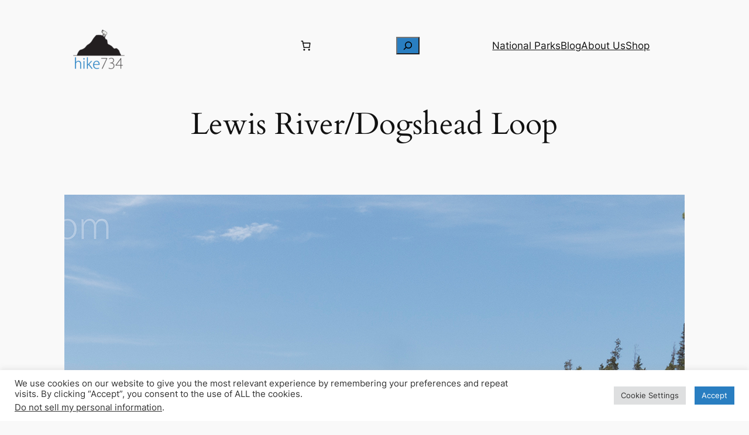

--- FILE ---
content_type: text/html; charset=UTF-8
request_url: https://hike734.com/hikingyellowstone/lewis-river-dogshead-loop/
body_size: 46606
content:
<!DOCTYPE html>
<html lang="en-US">
<head>
	<meta charset="UTF-8" />
	<meta name="viewport" content="width=device-width, initial-scale=1" />
<meta name='robots' content='index, follow, max-image-preview:large, max-snippet:-1, max-video-preview:-1' />
<script>window._wca = window._wca || [];</script>

	<!-- This site is optimized with the Yoast SEO plugin v26.6 - https://yoast.com/wordpress/plugins/seo/ -->
	<link rel="canonical" href="https://hike734.com/hikingyellowstone/lewis-river-dogshead-loop/" />
	<meta property="og:locale" content="en_US" />
	<meta property="og:type" content="article" />
	<meta property="og:title" content="Lewis River/Dogshead Loop - Hike 734" />
	<meta property="og:description" content="Lewis River/Dogshead Loop&nbsp;&#8211; 11.1mi / 17.9km While half of this level loop spends its time walking in the trees, Shoshone Lake and the walk along the Lewis River Channel make up for it. Taking the Dogshead Trail leads you along an old road through lodgepole forests of various ages. It transitions from road to trail [&hellip;]" />
	<meta property="og:url" content="https://hike734.com/hikingyellowstone/lewis-river-dogshead-loop/" />
	<meta property="og:site_name" content="Hike 734" />
	<meta property="article:publisher" content="https://www.facebook.com/hike734" />
	<meta property="article:modified_time" content="2022-02-01T18:33:47+00:00" />
	<meta property="og:image" content="https://hike734.com/wp-content/uploads/2016/05/Dogshead-Lewis-Channel.jpg" />
	<meta property="og:image:width" content="2000" />
	<meta property="og:image:height" content="1333" />
	<meta property="og:image:type" content="image/jpeg" />
	<meta name="twitter:card" content="summary_large_image" />
	<meta name="twitter:site" content="@hike734" />
	<meta name="twitter:label1" content="Est. reading time" />
	<meta name="twitter:data1" content="2 minutes" />
	<script type="application/ld+json" class="yoast-schema-graph">{"@context":"https://schema.org","@graph":[{"@type":"WebPage","@id":"https://hike734.com/hikingyellowstone/lewis-river-dogshead-loop/","url":"https://hike734.com/hikingyellowstone/lewis-river-dogshead-loop/","name":"Lewis River/Dogshead Loop - Hike 734","isPartOf":{"@id":"https://hike734.com/#website"},"primaryImageOfPage":{"@id":"https://hike734.com/hikingyellowstone/lewis-river-dogshead-loop/#primaryimage"},"image":{"@id":"https://hike734.com/hikingyellowstone/lewis-river-dogshead-loop/#primaryimage"},"thumbnailUrl":"https://hike734.com/wp-content/uploads/2016/05/Dogshead-Lewis-Channel.jpg","datePublished":"2016-05-18T13:29:52+00:00","dateModified":"2022-02-01T18:33:47+00:00","breadcrumb":{"@id":"https://hike734.com/hikingyellowstone/lewis-river-dogshead-loop/#breadcrumb"},"inLanguage":"en-US","potentialAction":[{"@type":"ReadAction","target":["https://hike734.com/hikingyellowstone/lewis-river-dogshead-loop/"]}]},{"@type":"ImageObject","inLanguage":"en-US","@id":"https://hike734.com/hikingyellowstone/lewis-river-dogshead-loop/#primaryimage","url":"https://hike734.com/wp-content/uploads/2016/05/Dogshead-Lewis-Channel.jpg","contentUrl":"https://hike734.com/wp-content/uploads/2016/05/Dogshead-Lewis-Channel.jpg","width":2000,"height":1333},{"@type":"BreadcrumbList","@id":"https://hike734.com/hikingyellowstone/lewis-river-dogshead-loop/#breadcrumb","itemListElement":[{"@type":"ListItem","position":1,"name":"Home","item":"https://hike734.com/"},{"@type":"ListItem","position":2,"name":"Day Hiking in Yellowstone National Park","item":"https://hike734.com/hikingyellowstone/"},{"@type":"ListItem","position":3,"name":"Lewis River/Dogshead Loop"}]},{"@type":"WebSite","@id":"https://hike734.com/#website","url":"https://hike734.com/","name":"Hike 734","description":"Expert advice on hiking and backpacking Glacier National Park","publisher":{"@id":"https://hike734.com/#organization"},"potentialAction":[{"@type":"SearchAction","target":{"@type":"EntryPoint","urlTemplate":"https://hike734.com/?s={search_term_string}"},"query-input":{"@type":"PropertyValueSpecification","valueRequired":true,"valueName":"search_term_string"}}],"inLanguage":"en-US"},{"@type":"Organization","@id":"https://hike734.com/#organization","name":"Hike 734","url":"https://hike734.com/","logo":{"@type":"ImageObject","inLanguage":"en-US","@id":"https://hike734.com/#/schema/logo/image/","url":"https://hike734.com/wp-content/uploads/2015/03/hike-734-logo-header.png","contentUrl":"https://hike734.com/wp-content/uploads/2015/03/hike-734-logo-header.png","width":300,"height":67,"caption":"Hike 734"},"image":{"@id":"https://hike734.com/#/schema/logo/image/"},"sameAs":["https://www.facebook.com/hike734","https://x.com/hike734","https://instagram.com/hike734/","https://www.pinterest.com/hike734/","https://www.youtube.com/user/hike734"]}]}</script>
	<!-- / Yoast SEO plugin. -->


<title>Lewis River/Dogshead Loop - Hike 734</title>
<style>.flying-press-lazy-bg{background-image:none!important;}</style>
<link rel='preload' href='https://hike734.com/wp-content/uploads/2024/05/hike734logoGoatSquare1Knew.png' as='image' imagesrcset='https://hike734.com/wp-content/uploads/2024/05/hike734logoGoatSquare1Knew.png 1000w, https://hike734.com/wp-content/uploads/2024/05/hike734logoGoatSquare1Knew-300x300.png 300w, https://hike734.com/wp-content/uploads/2024/05/hike734logoGoatSquare1Knew-150x150.png 150w, https://hike734.com/wp-content/uploads/2024/05/hike734logoGoatSquare1Knew-768x768.png 768w, https://hike734.com/wp-content/uploads/2024/05/hike734logoGoatSquare1Knew-100x100.png 100w, https://hike734.com/wp-content/uploads/2024/05/hike734logoGoatSquare1Knew-600x600.png 600w' imagesizes='(max-width: 100px) 100vw, 100px'/>
<link rel='preload' href='https://hike734.com/wp-content/uploads/2016/05/Dogshead-Lewis-Channel.jpg' as='image' imagesrcset='https://hike734.com/wp-content/uploads/2016/05/Dogshead-Lewis-Channel.jpg 2000w, https://hike734.com/wp-content/uploads/2016/05/Dogshead-Lewis-Channel-300x200.jpg 300w, https://hike734.com/wp-content/uploads/2016/05/Dogshead-Lewis-Channel-600x400.jpg 600w, https://hike734.com/wp-content/uploads/2016/05/Dogshead-Lewis-Channel-150x100.jpg 150w, https://hike734.com/wp-content/uploads/2016/05/Dogshead-Lewis-Channel-768x512.jpg 768w, https://hike734.com/wp-content/uploads/2016/05/Dogshead-Lewis-Channel-1024x682.jpg 1024w, https://hike734.com/wp-content/uploads/2016/05/Dogshead-Lewis-Channel-450x300.jpg 450w' imagesizes='(max-width: 2000px) 100vw, 2000px'/>
<link rel='preload' href='https://hike734.com/wp-content/themes/twentytwentyfour/assets/fonts/inter/Inter-VariableFont_slnt,wght.woff2' as='font' type='font/woff2' fetchpriority='high' crossorigin='anonymous'><link rel='preload' href='https://hike734.com/wp-content/themes/twentytwentyfour/assets/fonts/cardo/cardo_normal_400.woff2' as='font' type='font/woff2' fetchpriority='high' crossorigin='anonymous'><link rel='preload' href='https://hike734.com/wp-content/plugins/woocommerce/assets/fonts/WooCommerce.woff2' as='font' type='font/woff2' fetchpriority='high' crossorigin='anonymous'><link rel='preload' href='https://hike734.com/wp-content/plugins/woocommerce/assets/fonts/WooCommerce.woff' as='font' type='font/woff' fetchpriority='high' crossorigin='anonymous'>
<link rel='dns-prefetch' href='//stats.wp.com' />
<link rel='dns-prefetch' href='//capi-automation.s3.us-east-2.amazonaws.com' />
<link rel="alternate" type="application/rss+xml" title="Hike 734 &raquo; Feed" href="https://hike734.com/feed/" />
<link rel="alternate" type="application/rss+xml" title="Hike 734 &raquo; Comments Feed" href="https://hike734.com/comments/feed/" />
<link rel="alternate" title="oEmbed (JSON)" type="application/json+oembed" href="https://hike734.com/wp-json/oembed/1.0/embed?url=https%3A%2F%2Fhike734.com%2Fhikingyellowstone%2Flewis-river-dogshead-loop%2F" />
<link rel="alternate" title="oEmbed (XML)" type="text/xml+oembed" href="https://hike734.com/wp-json/oembed/1.0/embed?url=https%3A%2F%2Fhike734.com%2Fhikingyellowstone%2Flewis-river-dogshead-loop%2F&#038;format=xml" />
<style id='wp-img-auto-sizes-contain-inline-css'>img:is([sizes=auto i],[sizes^="auto," i]){contain-intrinsic-size:3000px 1500px}
/*# sourceURL=wp-img-auto-sizes-contain-inline-css */</style>
<link rel='stylesheet' id='dashicons-css' href='https://hike734.com/wp-content/cache/flying-press/6c05185027c3.dashicons.min.css' media='all' />
<link rel='stylesheet' id='jetpack_related-posts-css' href='https://hike734.com/wp-content/cache/flying-press/1aad49255938.related-posts.css' media='all' />
<style id='wp-block-site-logo-inline-css'>.wp-block-site-logo{box-sizing:border-box;line-height:0}.wp-block-site-logo a{display:inline-block;line-height:0}.wp-block-site-logo.is-default-size img{height:auto;width:120px}.wp-block-site-logo img{height:auto;max-width:100%}.wp-block-site-logo a,.wp-block-site-logo img{border-radius:inherit}.wp-block-site-logo.aligncenter{margin-left:auto;margin-right:auto;text-align:center}:root :where(.wp-block-site-logo.is-style-rounded){border-radius:9999px}
/*# sourceURL=https://hike734.com/wp-includes/blocks/site-logo/style.min.css */</style>
<link rel='stylesheet' id='wc-blocks-style-css' href='https://hike734.com/wp-content/cache/flying-press/e2d671c403c7.wc-blocks.css' media='all' />
<style id='wc-blocks-style-inline-css'>:root{--drawer-width: 480px}
/*# sourceURL=wc-blocks-style-inline-css */</style>
<link rel='stylesheet' id='wc-blocks-style-customer-account-css' href='https://hike734.com/wp-content/cache/flying-press/c799e30d3f33.customer-account.css' media='all' />
<style id='wp-block-paragraph-inline-css'>.is-small-text{font-size:.875em}.is-regular-text{font-size:1em}.is-large-text{font-size:2.25em}.is-larger-text{font-size:3em}.has-drop-cap:not(:focus):first-letter{float:left;font-size:8.4em;font-style:normal;font-weight:100;line-height:.68;margin:.05em .1em 0 0;text-transform:uppercase}body.rtl .has-drop-cap:not(:focus):first-letter{float:none;margin-left:.1em}p.has-drop-cap.has-background{overflow:hidden}:root :where(p.has-background){padding:1.25em 2.375em}:where(p.has-text-color:not(.has-link-color)) a{color:inherit}p.has-text-align-left[style*="writing-mode:vertical-lr"],p.has-text-align-right[style*="writing-mode:vertical-rl"]{rotate:180deg}
/*# sourceURL=https://hike734.com/wp-includes/blocks/paragraph/style.min.css */</style>
<link rel='stylesheet' id='wc-blocks-style-mini-cart-contents-css' href='https://hike734.com/wp-content/cache/flying-press/8d232072f0e0.mini-cart-contents.css' media='all' />
<link rel='stylesheet' id='wc-blocks-packages-style-css' href='https://hike734.com/wp-content/cache/flying-press/5948e785ca04.packages-style.css' media='all' />
<link rel='stylesheet' id='wc-blocks-style-mini-cart-css' href='https://hike734.com/wp-content/cache/flying-press/2c0449f0d28e.mini-cart.css' media='all' />
<style id='wp-block-search-inline-css'>.wp-block-search__button{margin-left:10px;word-break:normal}.wp-block-search__button.has-icon{line-height:0}.wp-block-search__button svg{height:1.25em;min-height:24px;min-width:24px;width:1.25em;fill:currentColor;vertical-align:text-bottom}:where(.wp-block-search__button){border:1px solid #ccc;padding:6px 10px}.wp-block-search__inside-wrapper{display:flex;flex:auto;flex-wrap:nowrap;max-width:100%}.wp-block-search__label{width:100%}.wp-block-search.wp-block-search__button-only .wp-block-search__button{box-sizing:border-box;display:flex;flex-shrink:0;justify-content:center;margin-left:0;max-width:100%}.wp-block-search.wp-block-search__button-only .wp-block-search__inside-wrapper{min-width:0!important;transition-property:width}.wp-block-search.wp-block-search__button-only .wp-block-search__input{flex-basis:100%;transition-duration:.3s}.wp-block-search.wp-block-search__button-only.wp-block-search__searchfield-hidden,.wp-block-search.wp-block-search__button-only.wp-block-search__searchfield-hidden .wp-block-search__inside-wrapper{overflow:hidden}.wp-block-search.wp-block-search__button-only.wp-block-search__searchfield-hidden .wp-block-search__input{border-left-width:0!important;border-right-width:0!important;flex-basis:0;flex-grow:0;margin:0;min-width:0!important;padding-left:0!important;padding-right:0!important;width:0!important}:where(.wp-block-search__input){appearance:none;border:1px solid #949494;flex-grow:1;font-family:inherit;font-size:inherit;font-style:inherit;font-weight:inherit;letter-spacing:inherit;line-height:inherit;margin-left:0;margin-right:0;min-width:3rem;padding:8px;text-decoration:unset!important;text-transform:inherit}:where(.wp-block-search__button-inside .wp-block-search__inside-wrapper){background-color:#fff;border:1px solid #949494;box-sizing:border-box;padding:4px}:where(.wp-block-search__button-inside .wp-block-search__inside-wrapper) .wp-block-search__input{border:none;border-radius:0;padding:0 4px}:where(.wp-block-search__button-inside .wp-block-search__inside-wrapper) .wp-block-search__input:focus{outline:none}:where(.wp-block-search__button-inside .wp-block-search__inside-wrapper) :where(.wp-block-search__button){padding:4px 8px}.wp-block-search.aligncenter .wp-block-search__inside-wrapper{margin:auto}.wp-block[data-align=right] .wp-block-search.wp-block-search__button-only .wp-block-search__inside-wrapper{float:right}
/*# sourceURL=https://hike734.com/wp-includes/blocks/search/style.min.css */</style>
<style id='wp-block-navigation-link-inline-css'>.wp-block-navigation .wp-block-navigation-item__label{overflow-wrap:break-word}.wp-block-navigation .wp-block-navigation-item__description{display:none}.link-ui-tools{outline:1px solid #f0f0f0;padding:8px}.link-ui-block-inserter{padding-top:8px}.link-ui-block-inserter__back{margin-left:8px;text-transform:uppercase}

				.is-style-arrow-link .wp-block-navigation-item__label:after {
					content: "\2197";
					padding-inline-start: 0.25rem;
					vertical-align: middle;
					text-decoration: none;
					display: inline-block;
				}
/*# sourceURL=wp-block-navigation-link-inline-css */</style>
<style id='wp-block-navigation-inline-css'>.wp-block-navigation{position:relative}.wp-block-navigation ul{margin-bottom:0;margin-left:0;margin-top:0;padding-left:0}.wp-block-navigation ul,.wp-block-navigation ul li{list-style:none;padding:0}.wp-block-navigation .wp-block-navigation-item{align-items:center;background-color:inherit;display:flex;position:relative}.wp-block-navigation .wp-block-navigation-item .wp-block-navigation__submenu-container:empty{display:none}.wp-block-navigation .wp-block-navigation-item__content{display:block;z-index:1}.wp-block-navigation .wp-block-navigation-item__content.wp-block-navigation-item__content{color:inherit}.wp-block-navigation.has-text-decoration-underline .wp-block-navigation-item__content,.wp-block-navigation.has-text-decoration-underline .wp-block-navigation-item__content:active,.wp-block-navigation.has-text-decoration-underline .wp-block-navigation-item__content:focus{text-decoration:underline}.wp-block-navigation.has-text-decoration-line-through .wp-block-navigation-item__content,.wp-block-navigation.has-text-decoration-line-through .wp-block-navigation-item__content:active,.wp-block-navigation.has-text-decoration-line-through .wp-block-navigation-item__content:focus{text-decoration:line-through}.wp-block-navigation :where(a),.wp-block-navigation :where(a:active),.wp-block-navigation :where(a:focus){text-decoration:none}.wp-block-navigation .wp-block-navigation__submenu-icon{align-self:center;background-color:inherit;border:none;color:currentColor;display:inline-block;font-size:inherit;height:.6em;line-height:0;margin-left:.25em;padding:0;width:.6em}.wp-block-navigation .wp-block-navigation__submenu-icon svg{display:inline-block;stroke:currentColor;height:inherit;margin-top:.075em;width:inherit}.wp-block-navigation{--navigation-layout-justification-setting:flex-start;--navigation-layout-direction:row;--navigation-layout-wrap:wrap;--navigation-layout-justify:flex-start;--navigation-layout-align:center}.wp-block-navigation.is-vertical{--navigation-layout-direction:column;--navigation-layout-justify:initial;--navigation-layout-align:flex-start}.wp-block-navigation.no-wrap{--navigation-layout-wrap:nowrap}.wp-block-navigation.items-justified-center{--navigation-layout-justification-setting:center;--navigation-layout-justify:center}.wp-block-navigation.items-justified-center.is-vertical{--navigation-layout-align:center}.wp-block-navigation.items-justified-right{--navigation-layout-justification-setting:flex-end;--navigation-layout-justify:flex-end}.wp-block-navigation.items-justified-right.is-vertical{--navigation-layout-align:flex-end}.wp-block-navigation.items-justified-space-between{--navigation-layout-justification-setting:space-between;--navigation-layout-justify:space-between}.wp-block-navigation .has-child .wp-block-navigation__submenu-container{align-items:normal;background-color:inherit;color:inherit;display:flex;flex-direction:column;opacity:0;position:absolute;z-index:2}@media not (prefers-reduced-motion){.wp-block-navigation .has-child .wp-block-navigation__submenu-container{transition:opacity .1s linear}}.wp-block-navigation .has-child .wp-block-navigation__submenu-container{height:0;overflow:hidden;visibility:hidden;width:0}.wp-block-navigation .has-child .wp-block-navigation__submenu-container>.wp-block-navigation-item>.wp-block-navigation-item__content{display:flex;flex-grow:1;padding:.5em 1em}.wp-block-navigation .has-child .wp-block-navigation__submenu-container>.wp-block-navigation-item>.wp-block-navigation-item__content .wp-block-navigation__submenu-icon{margin-left:auto;margin-right:0}.wp-block-navigation .has-child .wp-block-navigation__submenu-container .wp-block-navigation-item__content{margin:0}.wp-block-navigation .has-child .wp-block-navigation__submenu-container{left:-1px;top:100%}@media (min-width:782px){.wp-block-navigation .has-child .wp-block-navigation__submenu-container .wp-block-navigation__submenu-container{left:100%;top:-1px}.wp-block-navigation .has-child .wp-block-navigation__submenu-container .wp-block-navigation__submenu-container:before{background:#0000;content:"";display:block;height:100%;position:absolute;right:100%;width:.5em}.wp-block-navigation .has-child .wp-block-navigation__submenu-container .wp-block-navigation__submenu-icon{margin-right:.25em}.wp-block-navigation .has-child .wp-block-navigation__submenu-container .wp-block-navigation__submenu-icon svg{transform:rotate(-90deg)}}.wp-block-navigation .has-child .wp-block-navigation-submenu__toggle[aria-expanded=true]~.wp-block-navigation__submenu-container,.wp-block-navigation .has-child:not(.open-on-click):hover>.wp-block-navigation__submenu-container,.wp-block-navigation .has-child:not(.open-on-click):not(.open-on-hover-click):focus-within>.wp-block-navigation__submenu-container{height:auto;min-width:200px;opacity:1;overflow:visible;visibility:visible;width:auto}.wp-block-navigation.has-background .has-child .wp-block-navigation__submenu-container{left:0;top:100%}@media (min-width:782px){.wp-block-navigation.has-background .has-child .wp-block-navigation__submenu-container .wp-block-navigation__submenu-container{left:100%;top:0}}.wp-block-navigation-submenu{display:flex;position:relative}.wp-block-navigation-submenu .wp-block-navigation__submenu-icon svg{stroke:currentColor}button.wp-block-navigation-item__content{background-color:initial;border:none;color:currentColor;font-family:inherit;font-size:inherit;font-style:inherit;font-weight:inherit;letter-spacing:inherit;line-height:inherit;text-align:left;text-transform:inherit}.wp-block-navigation-submenu__toggle{cursor:pointer}.wp-block-navigation-submenu__toggle[aria-expanded=true]+.wp-block-navigation__submenu-icon>svg,.wp-block-navigation-submenu__toggle[aria-expanded=true]>svg{transform:rotate(180deg)}.wp-block-navigation-item.open-on-click .wp-block-navigation-submenu__toggle{padding-left:0;padding-right:.85em}.wp-block-navigation-item.open-on-click .wp-block-navigation-submenu__toggle+.wp-block-navigation__submenu-icon{margin-left:-.6em;pointer-events:none}.wp-block-navigation-item.open-on-click button.wp-block-navigation-item__content:not(.wp-block-navigation-submenu__toggle){padding:0}.wp-block-navigation .wp-block-page-list,.wp-block-navigation__container,.wp-block-navigation__responsive-close,.wp-block-navigation__responsive-container,.wp-block-navigation__responsive-container-content,.wp-block-navigation__responsive-dialog{gap:inherit}:where(.wp-block-navigation.has-background .wp-block-navigation-item a:not(.wp-element-button)),:where(.wp-block-navigation.has-background .wp-block-navigation-submenu a:not(.wp-element-button)){padding:.5em 1em}:where(.wp-block-navigation .wp-block-navigation__submenu-container .wp-block-navigation-item a:not(.wp-element-button)),:where(.wp-block-navigation .wp-block-navigation__submenu-container .wp-block-navigation-submenu a:not(.wp-element-button)),:where(.wp-block-navigation .wp-block-navigation__submenu-container .wp-block-navigation-submenu button.wp-block-navigation-item__content),:where(.wp-block-navigation .wp-block-navigation__submenu-container .wp-block-pages-list__item button.wp-block-navigation-item__content){padding:.5em 1em}.wp-block-navigation.items-justified-right .wp-block-navigation__container .has-child .wp-block-navigation__submenu-container,.wp-block-navigation.items-justified-right .wp-block-page-list>.has-child .wp-block-navigation__submenu-container,.wp-block-navigation.items-justified-space-between .wp-block-page-list>.has-child:last-child .wp-block-navigation__submenu-container,.wp-block-navigation.items-justified-space-between>.wp-block-navigation__container>.has-child:last-child .wp-block-navigation__submenu-container{left:auto;right:0}.wp-block-navigation.items-justified-right .wp-block-navigation__container .has-child .wp-block-navigation__submenu-container .wp-block-navigation__submenu-container,.wp-block-navigation.items-justified-right .wp-block-page-list>.has-child .wp-block-navigation__submenu-container .wp-block-navigation__submenu-container,.wp-block-navigation.items-justified-space-between .wp-block-page-list>.has-child:last-child .wp-block-navigation__submenu-container .wp-block-navigation__submenu-container,.wp-block-navigation.items-justified-space-between>.wp-block-navigation__container>.has-child:last-child .wp-block-navigation__submenu-container .wp-block-navigation__submenu-container{left:-1px;right:-1px}@media (min-width:782px){.wp-block-navigation.items-justified-right .wp-block-navigation__container .has-child .wp-block-navigation__submenu-container .wp-block-navigation__submenu-container,.wp-block-navigation.items-justified-right .wp-block-page-list>.has-child .wp-block-navigation__submenu-container .wp-block-navigation__submenu-container,.wp-block-navigation.items-justified-space-between .wp-block-page-list>.has-child:last-child .wp-block-navigation__submenu-container .wp-block-navigation__submenu-container,.wp-block-navigation.items-justified-space-between>.wp-block-navigation__container>.has-child:last-child .wp-block-navigation__submenu-container .wp-block-navigation__submenu-container{left:auto;right:100%}}.wp-block-navigation:not(.has-background) .wp-block-navigation__submenu-container{background-color:#fff;border:1px solid #00000026}.wp-block-navigation.has-background .wp-block-navigation__submenu-container{background-color:inherit}.wp-block-navigation:not(.has-text-color) .wp-block-navigation__submenu-container{color:#000}.wp-block-navigation__container{align-items:var(--navigation-layout-align,initial);display:flex;flex-direction:var(--navigation-layout-direction,initial);flex-wrap:var(--navigation-layout-wrap,wrap);justify-content:var(--navigation-layout-justify,initial);list-style:none;margin:0;padding-left:0}.wp-block-navigation__container .is-responsive{display:none}.wp-block-navigation__container:only-child,.wp-block-page-list:only-child{flex-grow:1}@keyframes overlay-menu__fade-in-animation{0%{opacity:0;transform:translateY(.5em)}to{opacity:1;transform:translateY(0)}}.wp-block-navigation__responsive-container{bottom:0;display:none;left:0;position:fixed;right:0;top:0}.wp-block-navigation__responsive-container :where(.wp-block-navigation-item a){color:inherit}.wp-block-navigation__responsive-container .wp-block-navigation__responsive-container-content{align-items:var(--navigation-layout-align,initial);display:flex;flex-direction:var(--navigation-layout-direction,initial);flex-wrap:var(--navigation-layout-wrap,wrap);justify-content:var(--navigation-layout-justify,initial)}.wp-block-navigation__responsive-container:not(.is-menu-open.is-menu-open){background-color:inherit!important;color:inherit!important}.wp-block-navigation__responsive-container.is-menu-open{background-color:inherit;display:flex;flex-direction:column}@media not (prefers-reduced-motion){.wp-block-navigation__responsive-container.is-menu-open{animation:overlay-menu__fade-in-animation .1s ease-out;animation-fill-mode:forwards}}.wp-block-navigation__responsive-container.is-menu-open{overflow:auto;padding:clamp(1rem,var(--wp--style--root--padding-top),20rem) clamp(1rem,var(--wp--style--root--padding-right),20rem) clamp(1rem,var(--wp--style--root--padding-bottom),20rem) clamp(1rem,var(--wp--style--root--padding-left),20rem);z-index:100000}.wp-block-navigation__responsive-container.is-menu-open .wp-block-navigation__responsive-container-content{align-items:var(--navigation-layout-justification-setting,inherit);display:flex;flex-direction:column;flex-wrap:nowrap;overflow:visible;padding-top:calc(2rem + 24px)}.wp-block-navigation__responsive-container.is-menu-open .wp-block-navigation__responsive-container-content,.wp-block-navigation__responsive-container.is-menu-open .wp-block-navigation__responsive-container-content .wp-block-navigation__container,.wp-block-navigation__responsive-container.is-menu-open .wp-block-navigation__responsive-container-content .wp-block-page-list{justify-content:flex-start}.wp-block-navigation__responsive-container.is-menu-open .wp-block-navigation__responsive-container-content .wp-block-navigation__submenu-icon{display:none}.wp-block-navigation__responsive-container.is-menu-open .wp-block-navigation__responsive-container-content .has-child .wp-block-navigation__submenu-container{border:none;height:auto;min-width:200px;opacity:1;overflow:initial;padding-left:2rem;padding-right:2rem;position:static;visibility:visible;width:auto}.wp-block-navigation__responsive-container.is-menu-open .wp-block-navigation__responsive-container-content .wp-block-navigation__container,.wp-block-navigation__responsive-container.is-menu-open .wp-block-navigation__responsive-container-content .wp-block-navigation__submenu-container{gap:inherit}.wp-block-navigation__responsive-container.is-menu-open .wp-block-navigation__responsive-container-content .wp-block-navigation__submenu-container{padding-top:var(--wp--style--block-gap,2em)}.wp-block-navigation__responsive-container.is-menu-open .wp-block-navigation__responsive-container-content .wp-block-navigation-item__content{padding:0}.wp-block-navigation__responsive-container.is-menu-open .wp-block-navigation__responsive-container-content .wp-block-navigation-item,.wp-block-navigation__responsive-container.is-menu-open .wp-block-navigation__responsive-container-content .wp-block-navigation__container,.wp-block-navigation__responsive-container.is-menu-open .wp-block-navigation__responsive-container-content .wp-block-page-list{align-items:var(--navigation-layout-justification-setting,initial);display:flex;flex-direction:column}.wp-block-navigation__responsive-container.is-menu-open .wp-block-navigation-item,.wp-block-navigation__responsive-container.is-menu-open .wp-block-navigation-item .wp-block-navigation__submenu-container,.wp-block-navigation__responsive-container.is-menu-open .wp-block-navigation__container,.wp-block-navigation__responsive-container.is-menu-open .wp-block-page-list{background:#0000!important;color:inherit!important}.wp-block-navigation__responsive-container.is-menu-open .wp-block-navigation__submenu-container.wp-block-navigation__submenu-container.wp-block-navigation__submenu-container.wp-block-navigation__submenu-container{left:auto;right:auto}@media (min-width:600px){.wp-block-navigation__responsive-container:not(.hidden-by-default):not(.is-menu-open){background-color:inherit;display:block;position:relative;width:100%;z-index:auto}.wp-block-navigation__responsive-container:not(.hidden-by-default):not(.is-menu-open) .wp-block-navigation__responsive-container-close{display:none}.wp-block-navigation__responsive-container.is-menu-open .wp-block-navigation__submenu-container.wp-block-navigation__submenu-container.wp-block-navigation__submenu-container.wp-block-navigation__submenu-container{left:0}}.wp-block-navigation:not(.has-background) .wp-block-navigation__responsive-container.is-menu-open{background-color:#fff}.wp-block-navigation:not(.has-text-color) .wp-block-navigation__responsive-container.is-menu-open{color:#000}.wp-block-navigation__toggle_button_label{font-size:1rem;font-weight:700}.wp-block-navigation__responsive-container-close,.wp-block-navigation__responsive-container-open{background:#0000;border:none;color:currentColor;cursor:pointer;margin:0;padding:0;text-transform:inherit;vertical-align:middle}.wp-block-navigation__responsive-container-close svg,.wp-block-navigation__responsive-container-open svg{fill:currentColor;display:block;height:24px;pointer-events:none;width:24px}.wp-block-navigation__responsive-container-open{display:flex}.wp-block-navigation__responsive-container-open.wp-block-navigation__responsive-container-open.wp-block-navigation__responsive-container-open{font-family:inherit;font-size:inherit;font-weight:inherit}@media (min-width:600px){.wp-block-navigation__responsive-container-open:not(.always-shown){display:none}}.wp-block-navigation__responsive-container-close{position:absolute;right:0;top:0;z-index:2}.wp-block-navigation__responsive-container-close.wp-block-navigation__responsive-container-close.wp-block-navigation__responsive-container-close{font-family:inherit;font-size:inherit;font-weight:inherit}.wp-block-navigation__responsive-close{width:100%}.has-modal-open .wp-block-navigation__responsive-close{margin-left:auto;margin-right:auto;max-width:var(--wp--style--global--wide-size,100%)}.wp-block-navigation__responsive-close:focus{outline:none}.is-menu-open .wp-block-navigation__responsive-close,.is-menu-open .wp-block-navigation__responsive-container-content,.is-menu-open .wp-block-navigation__responsive-dialog{box-sizing:border-box}.wp-block-navigation__responsive-dialog{position:relative}.has-modal-open .admin-bar .is-menu-open .wp-block-navigation__responsive-dialog{margin-top:46px}@media (min-width:782px){.has-modal-open .admin-bar .is-menu-open .wp-block-navigation__responsive-dialog{margin-top:32px}}html.has-modal-open{overflow:hidden}
/*# sourceURL=https://hike734.com/wp-includes/blocks/navigation/style.min.css */</style>
<style id='wp-block-group-inline-css'>.wp-block-group{box-sizing:border-box}:where(.wp-block-group.wp-block-group-is-layout-constrained){position:relative}
/*# sourceURL=https://hike734.com/wp-includes/blocks/group/style.min.css */</style>
<style id='wp-block-post-title-inline-css'>.wp-block-post-title{box-sizing:border-box;word-break:break-word}.wp-block-post-title :where(a){display:inline-block;font-family:inherit;font-size:inherit;font-style:inherit;font-weight:inherit;letter-spacing:inherit;line-height:inherit;text-decoration:inherit}
/*# sourceURL=https://hike734.com/wp-includes/blocks/post-title/style.min.css */</style>
<style id='wp-block-spacer-inline-css'>.wp-block-spacer{clear:both}
/*# sourceURL=https://hike734.com/wp-includes/blocks/spacer/style.min.css */</style>
<style id='wp-block-post-featured-image-inline-css'>.wp-block-post-featured-image{margin-left:0;margin-right:0}.wp-block-post-featured-image a{display:block;height:100%}.wp-block-post-featured-image :where(img){box-sizing:border-box;height:auto;max-width:100%;vertical-align:bottom;width:100%}.wp-block-post-featured-image.alignfull img,.wp-block-post-featured-image.alignwide img{width:100%}.wp-block-post-featured-image .wp-block-post-featured-image__overlay.has-background-dim{background-color:#000;inset:0;position:absolute}.wp-block-post-featured-image{position:relative}.wp-block-post-featured-image .wp-block-post-featured-image__overlay.has-background-gradient{background-color:initial}.wp-block-post-featured-image .wp-block-post-featured-image__overlay.has-background-dim-0{opacity:0}.wp-block-post-featured-image .wp-block-post-featured-image__overlay.has-background-dim-10{opacity:.1}.wp-block-post-featured-image .wp-block-post-featured-image__overlay.has-background-dim-20{opacity:.2}.wp-block-post-featured-image .wp-block-post-featured-image__overlay.has-background-dim-30{opacity:.3}.wp-block-post-featured-image .wp-block-post-featured-image__overlay.has-background-dim-40{opacity:.4}.wp-block-post-featured-image .wp-block-post-featured-image__overlay.has-background-dim-50{opacity:.5}.wp-block-post-featured-image .wp-block-post-featured-image__overlay.has-background-dim-60{opacity:.6}.wp-block-post-featured-image .wp-block-post-featured-image__overlay.has-background-dim-70{opacity:.7}.wp-block-post-featured-image .wp-block-post-featured-image__overlay.has-background-dim-80{opacity:.8}.wp-block-post-featured-image .wp-block-post-featured-image__overlay.has-background-dim-90{opacity:.9}.wp-block-post-featured-image .wp-block-post-featured-image__overlay.has-background-dim-100{opacity:1}.wp-block-post-featured-image:where(.alignleft,.alignright){width:100%}
/*# sourceURL=https://hike734.com/wp-includes/blocks/post-featured-image/style.min.css */</style>
<style id='wp-block-heading-inline-css'>h1:where(.wp-block-heading).has-background,h2:where(.wp-block-heading).has-background,h3:where(.wp-block-heading).has-background,h4:where(.wp-block-heading).has-background,h5:where(.wp-block-heading).has-background,h6:where(.wp-block-heading).has-background{padding:1.25em 2.375em}h1.has-text-align-left[style*=writing-mode]:where([style*=vertical-lr]),h1.has-text-align-right[style*=writing-mode]:where([style*=vertical-rl]),h2.has-text-align-left[style*=writing-mode]:where([style*=vertical-lr]),h2.has-text-align-right[style*=writing-mode]:where([style*=vertical-rl]),h3.has-text-align-left[style*=writing-mode]:where([style*=vertical-lr]),h3.has-text-align-right[style*=writing-mode]:where([style*=vertical-rl]),h4.has-text-align-left[style*=writing-mode]:where([style*=vertical-lr]),h4.has-text-align-right[style*=writing-mode]:where([style*=vertical-rl]),h5.has-text-align-left[style*=writing-mode]:where([style*=vertical-lr]),h5.has-text-align-right[style*=writing-mode]:where([style*=vertical-rl]),h6.has-text-align-left[style*=writing-mode]:where([style*=vertical-lr]),h6.has-text-align-right[style*=writing-mode]:where([style*=vertical-rl]){rotate:180deg}

				.is-style-asterisk:before {
					content: '';
					width: 1.5rem;
					height: 3rem;
					background: var(--wp--preset--color--contrast-2, currentColor);
					clip-path: path('M11.93.684v8.039l5.633-5.633 1.216 1.23-5.66 5.66h8.04v1.737H13.2l5.701 5.701-1.23 1.23-5.742-5.742V21h-1.737v-8.094l-5.77 5.77-1.23-1.217 5.743-5.742H.842V9.98h8.162l-5.701-5.7 1.23-1.231 5.66 5.66V.684h1.737Z');
					display: block;
				}

				/* Hide the asterisk if the heading has no content, to avoid using empty headings to display the asterisk only, which is an A11Y issue */
				.is-style-asterisk:empty:before {
					content: none;
				}

				.is-style-asterisk:-moz-only-whitespace:before {
					content: none;
				}

				.is-style-asterisk.has-text-align-center:before {
					margin: 0 auto;
				}

				.is-style-asterisk.has-text-align-right:before {
					margin-left: auto;
				}

				.rtl .is-style-asterisk.has-text-align-left:before {
					margin-right: auto;
				}
/*# sourceURL=wp-block-heading-inline-css */</style>
<style id='wp-block-image-inline-css'>
.wp-block-image>a,.wp-block-image>figure>a{display:inline-block}.wp-block-image img{box-sizing:border-box;height:auto;max-width:100%;vertical-align:bottom}@media not (prefers-reduced-motion){.wp-block-image img.hide{visibility:hidden}.wp-block-image img.show{animation:show-content-image .4s}}.wp-block-image[style*=border-radius] img,.wp-block-image[style*=border-radius]>a{border-radius:inherit}.wp-block-image.has-custom-border img{box-sizing:border-box}.wp-block-image.aligncenter{text-align:center}.wp-block-image.alignfull>a,.wp-block-image.alignwide>a{width:100%}.wp-block-image.alignfull img,.wp-block-image.alignwide img{height:auto;width:100%}.wp-block-image .aligncenter,.wp-block-image .alignleft,.wp-block-image .alignright,.wp-block-image.aligncenter,.wp-block-image.alignleft,.wp-block-image.alignright{display:table}.wp-block-image .aligncenter>figcaption,.wp-block-image .alignleft>figcaption,.wp-block-image .alignright>figcaption,.wp-block-image.aligncenter>figcaption,.wp-block-image.alignleft>figcaption,.wp-block-image.alignright>figcaption{caption-side:bottom;display:table-caption}.wp-block-image .alignleft{float:left;margin:.5em 1em .5em 0}.wp-block-image .alignright{float:right;margin:.5em 0 .5em 1em}.wp-block-image .aligncenter{margin-left:auto;margin-right:auto}.wp-block-image :where(figcaption){margin-bottom:1em;margin-top:.5em}.wp-block-image.is-style-circle-mask img{border-radius:9999px}@supports ((-webkit-mask-image:none) or (mask-image:none)) or (-webkit-mask-image:none){.wp-block-image.is-style-circle-mask img{border-radius:0;-webkit-mask-image:url('data:image/svg+xml;utf8,<svg viewBox="0 0 100 100" xmlns="http://www.w3.org/2000/svg"><circle cx="50" cy="50" r="50"/></svg>');mask-image:url('data:image/svg+xml;utf8,<svg viewBox="0 0 100 100" xmlns="http://www.w3.org/2000/svg"><circle cx="50" cy="50" r="50"/></svg>');mask-mode:alpha;-webkit-mask-position:center;mask-position:center;-webkit-mask-repeat:no-repeat;mask-repeat:no-repeat;-webkit-mask-size:contain;mask-size:contain}}:root :where(.wp-block-image.is-style-rounded img,.wp-block-image .is-style-rounded img){border-radius:9999px}.wp-block-image figure{margin:0}.wp-lightbox-container{display:flex;flex-direction:column;position:relative}.wp-lightbox-container img{cursor:zoom-in}.wp-lightbox-container img:hover+button{opacity:1}.wp-lightbox-container button{align-items:center;backdrop-filter:blur(16px) saturate(180%);background-color:#5a5a5a40;border:none;border-radius:4px;cursor:zoom-in;display:flex;height:20px;justify-content:center;opacity:0;padding:0;position:absolute;right:16px;text-align:center;top:16px;width:20px;z-index:100}@media not (prefers-reduced-motion){.wp-lightbox-container button{transition:opacity .2s ease}}.wp-lightbox-container button:focus-visible{outline:3px auto #5a5a5a40;outline:3px auto -webkit-focus-ring-color;outline-offset:3px}.wp-lightbox-container button:hover{cursor:pointer;opacity:1}.wp-lightbox-container button:focus{opacity:1}.wp-lightbox-container button:focus,.wp-lightbox-container button:hover,.wp-lightbox-container button:not(:hover):not(:active):not(.has-background){background-color:#5a5a5a40;border:none}.wp-lightbox-overlay{box-sizing:border-box;cursor:zoom-out;height:100vh;left:0;overflow:hidden;position:fixed;top:0;visibility:hidden;width:100%;z-index:100000}.wp-lightbox-overlay .close-button{align-items:center;cursor:pointer;display:flex;justify-content:center;min-height:40px;min-width:40px;padding:0;position:absolute;right:calc(env(safe-area-inset-right) + 16px);top:calc(env(safe-area-inset-top) + 16px);z-index:5000000}.wp-lightbox-overlay .close-button:focus,.wp-lightbox-overlay .close-button:hover,.wp-lightbox-overlay .close-button:not(:hover):not(:active):not(.has-background){background:none;border:none}.wp-lightbox-overlay .lightbox-image-container{height:var(--wp--lightbox-container-height);left:50%;overflow:hidden;position:absolute;top:50%;transform:translate(-50%,-50%);transform-origin:top left;width:var(--wp--lightbox-container-width);z-index:9999999999}.wp-lightbox-overlay .wp-block-image{align-items:center;box-sizing:border-box;display:flex;height:100%;justify-content:center;margin:0;position:relative;transform-origin:0 0;width:100%;z-index:3000000}.wp-lightbox-overlay .wp-block-image img{height:var(--wp--lightbox-image-height);min-height:var(--wp--lightbox-image-height);min-width:var(--wp--lightbox-image-width);width:var(--wp--lightbox-image-width)}.wp-lightbox-overlay .wp-block-image figcaption{display:none}.wp-lightbox-overlay button{background:none;border:none}.wp-lightbox-overlay .scrim{background-color:#fff;height:100%;opacity:.9;position:absolute;width:100%;z-index:2000000}.wp-lightbox-overlay.active{visibility:visible}@media not (prefers-reduced-motion){.wp-lightbox-overlay.active{animation:turn-on-visibility .25s both}.wp-lightbox-overlay.active img{animation:turn-on-visibility .35s both}.wp-lightbox-overlay.show-closing-animation:not(.active){animation:turn-off-visibility .35s both}.wp-lightbox-overlay.show-closing-animation:not(.active) img{animation:turn-off-visibility .25s both}.wp-lightbox-overlay.zoom.active{animation:none;opacity:1;visibility:visible}.wp-lightbox-overlay.zoom.active .lightbox-image-container{animation:lightbox-zoom-in .4s}.wp-lightbox-overlay.zoom.active .lightbox-image-container img{animation:none}.wp-lightbox-overlay.zoom.active .scrim{animation:turn-on-visibility .4s forwards}.wp-lightbox-overlay.zoom.show-closing-animation:not(.active){animation:none}.wp-lightbox-overlay.zoom.show-closing-animation:not(.active) .lightbox-image-container{animation:lightbox-zoom-out .4s}.wp-lightbox-overlay.zoom.show-closing-animation:not(.active) .lightbox-image-container img{animation:none}.wp-lightbox-overlay.zoom.show-closing-animation:not(.active) .scrim{animation:turn-off-visibility .4s forwards}}@keyframes show-content-image{0%{visibility:hidden}99%{visibility:hidden}to{visibility:visible}}@keyframes turn-on-visibility{0%{opacity:0}to{opacity:1}}@keyframes turn-off-visibility{0%{opacity:1;visibility:visible}99%{opacity:0;visibility:visible}to{opacity:0;visibility:hidden}}@keyframes lightbox-zoom-in{0%{transform:translate(calc((-100vw + var(--wp--lightbox-scrollbar-width))/2 + var(--wp--lightbox-initial-left-position)),calc(-50vh + var(--wp--lightbox-initial-top-position))) scale(var(--wp--lightbox-scale))}to{transform:translate(-50%,-50%) scale(1)}}@keyframes lightbox-zoom-out{0%{transform:translate(-50%,-50%) scale(1);visibility:visible}99%{visibility:visible}to{transform:translate(calc((-100vw + var(--wp--lightbox-scrollbar-width))/2 + var(--wp--lightbox-initial-left-position)),calc(-50vh + var(--wp--lightbox-initial-top-position))) scale(var(--wp--lightbox-scale));visibility:hidden}}
/*# sourceURL=https://hike734.com/wp-includes/blocks/image/style.min.css */
</style>
<style id='wp-block-post-content-inline-css'>.wp-block-post-content{display:flow-root}
/*# sourceURL=https://hike734.com/wp-includes/blocks/post-content/style.min.css */</style>
<link rel='stylesheet' id='wc-blocks-style-all-products-css' href='https://hike734.com/wp-content/cache/flying-press/89e33515d407.all-products.css' media='all' />
<style id='wp-block-columns-inline-css'>.wp-block-columns{box-sizing:border-box;display:flex;flex-wrap:wrap!important}@media (min-width:782px){.wp-block-columns{flex-wrap:nowrap!important}}.wp-block-columns{align-items:normal!important}.wp-block-columns.are-vertically-aligned-top{align-items:flex-start}.wp-block-columns.are-vertically-aligned-center{align-items:center}.wp-block-columns.are-vertically-aligned-bottom{align-items:flex-end}@media (max-width:781px){.wp-block-columns:not(.is-not-stacked-on-mobile)>.wp-block-column{flex-basis:100%!important}}@media (min-width:782px){.wp-block-columns:not(.is-not-stacked-on-mobile)>.wp-block-column{flex-basis:0;flex-grow:1}.wp-block-columns:not(.is-not-stacked-on-mobile)>.wp-block-column[style*=flex-basis]{flex-grow:0}}.wp-block-columns.is-not-stacked-on-mobile{flex-wrap:nowrap!important}.wp-block-columns.is-not-stacked-on-mobile>.wp-block-column{flex-basis:0;flex-grow:1}.wp-block-columns.is-not-stacked-on-mobile>.wp-block-column[style*=flex-basis]{flex-grow:0}:where(.wp-block-columns){margin-bottom:1.75em}:where(.wp-block-columns.has-background){padding:1.25em 2.375em}.wp-block-column{flex-grow:1;min-width:0;overflow-wrap:break-word;word-break:break-word}.wp-block-column.is-vertically-aligned-top{align-self:flex-start}.wp-block-column.is-vertically-aligned-center{align-self:center}.wp-block-column.is-vertically-aligned-bottom{align-self:flex-end}.wp-block-column.is-vertically-aligned-stretch{align-self:stretch}.wp-block-column.is-vertically-aligned-bottom,.wp-block-column.is-vertically-aligned-center,.wp-block-column.is-vertically-aligned-top{width:100%}
/*# sourceURL=https://hike734.com/wp-includes/blocks/columns/style.min.css */</style>
<style id='wp-block-separator-inline-css'>@charset "UTF-8";.wp-block-separator{border:none;border-top:2px solid}:root :where(.wp-block-separator.is-style-dots){height:auto;line-height:1;text-align:center}:root :where(.wp-block-separator.is-style-dots):before{color:currentColor;content:"···";font-family:serif;font-size:1.5em;letter-spacing:2em;padding-left:2em}.wp-block-separator.is-style-dots{background:none!important;border:none!important}
/*# sourceURL=https://hike734.com/wp-includes/blocks/separator/style.min.css */</style>
<style id='wp-emoji-styles-inline-css'>img.wp-smiley, img.emoji {
		display: inline !important;
		border: none !important;
		box-shadow: none !important;
		height: 1em !important;
		width: 1em !important;
		margin: 0 0.07em !important;
		vertical-align: -0.1em !important;
		background: none !important;
		padding: 0 !important;
	}
/*# sourceURL=wp-emoji-styles-inline-css */</style>
<style id='wp-block-library-inline-css'>:root{--wp-block-synced-color:#7a00df;--wp-block-synced-color--rgb:122,0,223;--wp-bound-block-color:var(--wp-block-synced-color);--wp-editor-canvas-background:#ddd;--wp-admin-theme-color:#007cba;--wp-admin-theme-color--rgb:0,124,186;--wp-admin-theme-color-darker-10:#006ba1;--wp-admin-theme-color-darker-10--rgb:0,107,160.5;--wp-admin-theme-color-darker-20:#005a87;--wp-admin-theme-color-darker-20--rgb:0,90,135;--wp-admin-border-width-focus:2px}@media (min-resolution:192dpi){:root{--wp-admin-border-width-focus:1.5px}}.wp-element-button{cursor:pointer}:root .has-very-light-gray-background-color{background-color:#eee}:root .has-very-dark-gray-background-color{background-color:#313131}:root .has-very-light-gray-color{color:#eee}:root .has-very-dark-gray-color{color:#313131}:root .has-vivid-green-cyan-to-vivid-cyan-blue-gradient-background{background:linear-gradient(135deg,#00d084,#0693e3)}:root .has-purple-crush-gradient-background{background:linear-gradient(135deg,#34e2e4,#4721fb 50%,#ab1dfe)}:root .has-hazy-dawn-gradient-background{background:linear-gradient(135deg,#faaca8,#dad0ec)}:root .has-subdued-olive-gradient-background{background:linear-gradient(135deg,#fafae1,#67a671)}:root .has-atomic-cream-gradient-background{background:linear-gradient(135deg,#fdd79a,#004a59)}:root .has-nightshade-gradient-background{background:linear-gradient(135deg,#330968,#31cdcf)}:root .has-midnight-gradient-background{background:linear-gradient(135deg,#020381,#2874fc)}:root{--wp--preset--font-size--normal:16px;--wp--preset--font-size--huge:42px}.has-regular-font-size{font-size:1em}.has-larger-font-size{font-size:2.625em}.has-normal-font-size{font-size:var(--wp--preset--font-size--normal)}.has-huge-font-size{font-size:var(--wp--preset--font-size--huge)}.has-text-align-center{text-align:center}.has-text-align-left{text-align:left}.has-text-align-right{text-align:right}.has-fit-text{white-space:nowrap!important}#end-resizable-editor-section{display:none}.aligncenter{clear:both}.items-justified-left{justify-content:flex-start}.items-justified-center{justify-content:center}.items-justified-right{justify-content:flex-end}.items-justified-space-between{justify-content:space-between}.screen-reader-text{border:0;clip-path:inset(50%);height:1px;margin:-1px;overflow:hidden;padding:0;position:absolute;width:1px;word-wrap:normal!important}.screen-reader-text:focus{background-color:#ddd;clip-path:none;color:#444;display:block;font-size:1em;height:auto;left:5px;line-height:normal;padding:15px 23px 14px;text-decoration:none;top:5px;width:auto;z-index:100000}html :where(.has-border-color){border-style:solid}html :where([style*=border-top-color]){border-top-style:solid}html :where([style*=border-right-color]){border-right-style:solid}html :where([style*=border-bottom-color]){border-bottom-style:solid}html :where([style*=border-left-color]){border-left-style:solid}html :where([style*=border-width]){border-style:solid}html :where([style*=border-top-width]){border-top-style:solid}html :where([style*=border-right-width]){border-right-style:solid}html :where([style*=border-bottom-width]){border-bottom-style:solid}html :where([style*=border-left-width]){border-left-style:solid}html :where(img[class*=wp-image-]){height:auto;max-width:100%}:where(figure){margin:0 0 1em}html :where(.is-position-sticky){--wp-admin--admin-bar--position-offset:var(--wp-admin--admin-bar--height,0px)}@media screen and (max-width:600px){html :where(.is-position-sticky){--wp-admin--admin-bar--position-offset:0px}}
/*# sourceURL=/wp-includes/css/dist/block-library/common.min.css */</style>
<link rel='stylesheet' id='sensei-page-block-patterns-style-css' href='https://hike734.com/wp-content/cache/flying-press/72bd355b81cb.page-block-patterns.css' media='all' />
<style id='global-styles-inline-css'>:root{--wp--preset--aspect-ratio--square: 1;--wp--preset--aspect-ratio--4-3: 4/3;--wp--preset--aspect-ratio--3-4: 3/4;--wp--preset--aspect-ratio--3-2: 3/2;--wp--preset--aspect-ratio--2-3: 2/3;--wp--preset--aspect-ratio--16-9: 16/9;--wp--preset--aspect-ratio--9-16: 9/16;--wp--preset--color--black: #000000;--wp--preset--color--cyan-bluish-gray: #abb8c3;--wp--preset--color--white: #ffffff;--wp--preset--color--pale-pink: #f78da7;--wp--preset--color--vivid-red: #cf2e2e;--wp--preset--color--luminous-vivid-orange: #ff6900;--wp--preset--color--luminous-vivid-amber: #fcb900;--wp--preset--color--light-green-cyan: #7bdcb5;--wp--preset--color--vivid-green-cyan: #00d084;--wp--preset--color--pale-cyan-blue: #8ed1fc;--wp--preset--color--vivid-cyan-blue: #0693e3;--wp--preset--color--vivid-purple: #9b51e0;--wp--preset--color--base: #f9f9f9;--wp--preset--color--base-2: #ffffff;--wp--preset--color--contrast: #111111;--wp--preset--color--contrast-2: #636363;--wp--preset--color--contrast-3: #A4A4A4;--wp--preset--color--accent: #cfcabe;--wp--preset--color--accent-2: #c2a990;--wp--preset--color--accent-3: #d8613c;--wp--preset--color--accent-4: #b1c5a4;--wp--preset--color--accent-5: #b5bdbc;--wp--preset--color--custom-hike-734-blue: #297ec1;--wp--preset--color--custom-olympic-green: #51b747;--wp--preset--color--custom-teton-gray: #4e4b44;--wp--preset--color--custom-yosemite-gray: #949599;--wp--preset--color--custom-yellowstone-yellow: #fcb13a;--wp--preset--color--custom-zion-orange: #cc6926;--wp--preset--color--custom-rocky-purple: #403b97;--wp--preset--color--custom-hike-734-brown: #6f4014;--wp--preset--color--custom-hike-734-tan: #cdab6b;--wp--preset--color--custom-background-blue: #10273bcf;--wp--preset--color--custom-hike-ability-orange: #cc5e10;--wp--preset--color--custom-hike-ability-purple: #10283bed;--wp--preset--color--custom-hike-ability-yellow: #f1f5c7;--wp--preset--color--custom-hike-ability-green: #5e7006f0;--wp--preset--gradient--vivid-cyan-blue-to-vivid-purple: linear-gradient(135deg,rgb(6,147,227) 0%,rgb(155,81,224) 100%);--wp--preset--gradient--light-green-cyan-to-vivid-green-cyan: linear-gradient(135deg,rgb(122,220,180) 0%,rgb(0,208,130) 100%);--wp--preset--gradient--luminous-vivid-amber-to-luminous-vivid-orange: linear-gradient(135deg,rgb(252,185,0) 0%,rgb(255,105,0) 100%);--wp--preset--gradient--luminous-vivid-orange-to-vivid-red: linear-gradient(135deg,rgb(255,105,0) 0%,rgb(207,46,46) 100%);--wp--preset--gradient--very-light-gray-to-cyan-bluish-gray: linear-gradient(135deg,rgb(238,238,238) 0%,rgb(169,184,195) 100%);--wp--preset--gradient--cool-to-warm-spectrum: linear-gradient(135deg,rgb(74,234,220) 0%,rgb(151,120,209) 20%,rgb(207,42,186) 40%,rgb(238,44,130) 60%,rgb(251,105,98) 80%,rgb(254,248,76) 100%);--wp--preset--gradient--blush-light-purple: linear-gradient(135deg,rgb(255,206,236) 0%,rgb(152,150,240) 100%);--wp--preset--gradient--blush-bordeaux: linear-gradient(135deg,rgb(254,205,165) 0%,rgb(254,45,45) 50%,rgb(107,0,62) 100%);--wp--preset--gradient--luminous-dusk: linear-gradient(135deg,rgb(255,203,112) 0%,rgb(199,81,192) 50%,rgb(65,88,208) 100%);--wp--preset--gradient--pale-ocean: linear-gradient(135deg,rgb(255,245,203) 0%,rgb(182,227,212) 50%,rgb(51,167,181) 100%);--wp--preset--gradient--electric-grass: linear-gradient(135deg,rgb(202,248,128) 0%,rgb(113,206,126) 100%);--wp--preset--gradient--midnight: linear-gradient(135deg,rgb(2,3,129) 0%,rgb(40,116,252) 100%);--wp--preset--gradient--gradient-1: linear-gradient(to bottom, #cfcabe 0%, #F9F9F9 100%);--wp--preset--gradient--gradient-2: linear-gradient(to bottom, #C2A990 0%, #F9F9F9 100%);--wp--preset--gradient--gradient-3: linear-gradient(to bottom, #D8613C 0%, #F9F9F9 100%);--wp--preset--gradient--gradient-4: linear-gradient(to bottom, #B1C5A4 0%, #F9F9F9 100%);--wp--preset--gradient--gradient-5: linear-gradient(to bottom, #B5BDBC 0%, #F9F9F9 100%);--wp--preset--gradient--gradient-6: linear-gradient(to bottom, #A4A4A4 0%, #F9F9F9 100%);--wp--preset--gradient--gradient-7: linear-gradient(to bottom, #cfcabe 50%, #F9F9F9 50%);--wp--preset--gradient--gradient-8: linear-gradient(to bottom, #C2A990 50%, #F9F9F9 50%);--wp--preset--gradient--gradient-9: linear-gradient(to bottom, #D8613C 50%, #F9F9F9 50%);--wp--preset--gradient--gradient-10: linear-gradient(to bottom, #B1C5A4 50%, #F9F9F9 50%);--wp--preset--gradient--gradient-11: linear-gradient(to bottom, #B5BDBC 50%, #F9F9F9 50%);--wp--preset--gradient--gradient-12: linear-gradient(to bottom, #A4A4A4 50%, #F9F9F9 50%);--wp--preset--font-size--small: 0.9rem;--wp--preset--font-size--medium: 1.05rem;--wp--preset--font-size--large: clamp(1.39rem, 1.39rem + ((1vw - 0.2rem) * 0.767), 1.85rem);--wp--preset--font-size--x-large: clamp(1.85rem, 1.85rem + ((1vw - 0.2rem) * 1.083), 2.5rem);--wp--preset--font-size--xx-large: clamp(2.5rem, 2.5rem + ((1vw - 0.2rem) * 1.283), 3.27rem);--wp--preset--font-family--body: "Inter", sans-serif;--wp--preset--font-family--heading: Cardo;--wp--preset--font-family--system-sans-serif: -apple-system, BlinkMacSystemFont, avenir next, avenir, segoe ui, helvetica neue, helvetica, Cantarell, Ubuntu, roboto, noto, arial, sans-serif;--wp--preset--font-family--system-serif: Iowan Old Style, Apple Garamond, Baskerville, Times New Roman, Droid Serif, Times, Source Serif Pro, serif, Apple Color Emoji, Segoe UI Emoji, Segoe UI Symbol;--wp--preset--spacing--20: min(1.5rem, 2vw);--wp--preset--spacing--30: min(2.5rem, 3vw);--wp--preset--spacing--40: min(4rem, 5vw);--wp--preset--spacing--50: min(6.5rem, 8vw);--wp--preset--spacing--60: min(10.5rem, 13vw);--wp--preset--spacing--70: 3.38rem;--wp--preset--spacing--80: 5.06rem;--wp--preset--spacing--10: 1rem;--wp--preset--shadow--natural: 6px 6px 9px rgba(0, 0, 0, 0.2);--wp--preset--shadow--deep: 12px 12px 50px rgba(0, 0, 0, 0.4);--wp--preset--shadow--sharp: 6px 6px 0px rgba(0, 0, 0, 0.2);--wp--preset--shadow--outlined: 6px 6px 0px -3px rgb(255, 255, 255), 6px 6px rgb(0, 0, 0);--wp--preset--shadow--crisp: 6px 6px 0px rgb(0, 0, 0);}:root { --wp--style--global--content-size: 620px;--wp--style--global--wide-size: 1280px; }:where(body) { margin: 0; }.wp-site-blocks { padding-top: var(--wp--style--root--padding-top); padding-bottom: var(--wp--style--root--padding-bottom); }.has-global-padding { padding-right: var(--wp--style--root--padding-right); padding-left: var(--wp--style--root--padding-left); }.has-global-padding > .alignfull { margin-right: calc(var(--wp--style--root--padding-right) * -1); margin-left: calc(var(--wp--style--root--padding-left) * -1); }.has-global-padding :where(:not(.alignfull.is-layout-flow) > .has-global-padding:not(.wp-block-block, .alignfull)) { padding-right: 0; padding-left: 0; }.has-global-padding :where(:not(.alignfull.is-layout-flow) > .has-global-padding:not(.wp-block-block, .alignfull)) > .alignfull { margin-left: 0; margin-right: 0; }.wp-site-blocks > .alignleft { float: left; margin-right: 2em; }.wp-site-blocks > .alignright { float: right; margin-left: 2em; }.wp-site-blocks > .aligncenter { justify-content: center; margin-left: auto; margin-right: auto; }:where(.wp-site-blocks) > * { margin-block-start: 1.2rem; margin-block-end: 0; }:where(.wp-site-blocks) > :first-child { margin-block-start: 0; }:where(.wp-site-blocks) > :last-child { margin-block-end: 0; }:root { --wp--style--block-gap: 1.2rem; }:root :where(.is-layout-flow) > :first-child{margin-block-start: 0;}:root :where(.is-layout-flow) > :last-child{margin-block-end: 0;}:root :where(.is-layout-flow) > *{margin-block-start: 1.2rem;margin-block-end: 0;}:root :where(.is-layout-constrained) > :first-child{margin-block-start: 0;}:root :where(.is-layout-constrained) > :last-child{margin-block-end: 0;}:root :where(.is-layout-constrained) > *{margin-block-start: 1.2rem;margin-block-end: 0;}:root :where(.is-layout-flex){gap: 1.2rem;}:root :where(.is-layout-grid){gap: 1.2rem;}.is-layout-flow > .alignleft{float: left;margin-inline-start: 0;margin-inline-end: 2em;}.is-layout-flow > .alignright{float: right;margin-inline-start: 2em;margin-inline-end: 0;}.is-layout-flow > .aligncenter{margin-left: auto !important;margin-right: auto !important;}.is-layout-constrained > .alignleft{float: left;margin-inline-start: 0;margin-inline-end: 2em;}.is-layout-constrained > .alignright{float: right;margin-inline-start: 2em;margin-inline-end: 0;}.is-layout-constrained > .aligncenter{margin-left: auto !important;margin-right: auto !important;}.is-layout-constrained > :where(:not(.alignleft):not(.alignright):not(.alignfull)){max-width: var(--wp--style--global--content-size);margin-left: auto !important;margin-right: auto !important;}.is-layout-constrained > .alignwide{max-width: var(--wp--style--global--wide-size);}body .is-layout-flex{display: flex;}.is-layout-flex{flex-wrap: wrap;align-items: center;}.is-layout-flex > :is(*, div){margin: 0;}body .is-layout-grid{display: grid;}.is-layout-grid > :is(*, div){margin: 0;}body{background-color: var(--wp--preset--color--base);color: var(--wp--preset--color--contrast);font-family: var(--wp--preset--font-family--body);font-size: var(--wp--preset--font-size--medium);font-style: normal;font-weight: 400;line-height: 1.55;--wp--style--root--padding-top: 0px;--wp--style--root--padding-right: var(--wp--preset--spacing--50);--wp--style--root--padding-bottom: 0px;--wp--style--root--padding-left: var(--wp--preset--spacing--50);}a:where(:not(.wp-element-button)){color: var(--wp--preset--color--custom-hike-734-blue);text-decoration: underline;}:root :where(a:where(:not(.wp-element-button)):hover){text-decoration: none;}h1, h2, h3, h4, h5, h6{color: var(--wp--preset--color--contrast);font-family: var(--wp--preset--font-family--heading);font-weight: 400;line-height: 1.2;}h1{font-size: var(--wp--preset--font-size--xx-large);line-height: 1.15;}h2{font-size: var(--wp--preset--font-size--x-large);}h3{font-size: var(--wp--preset--font-size--large);}h4{font-size: clamp(1.1rem, 1.1rem + ((1vw - 0.2rem) * 0.767), 1.5rem);}h5{font-size: clamp(0.875rem, 0.875rem + ((1vw - 0.2rem) * 0.425), 1.13rem);font-style: normal;font-weight: 600;text-transform: uppercase;}h6{font-size: var(--wp--preset--font-size--small);font-style: normal;font-weight: 600;text-transform: uppercase;}:root :where(.wp-element-button, .wp-block-button__link){background-color: var(--wp--preset--color--custom-hike-734-blue);border-radius: .33rem;border-color: var(--wp--preset--color--contrast);border-width: 0;color: var(--wp--preset--color--base);font-family: inherit;font-size: var(--wp--preset--font-size--small);font-style: normal;font-weight: 500;letter-spacing: inherit;line-height: inherit;padding-top: 0.6rem;padding-right: 1rem;padding-bottom: 0.6rem;padding-left: 1rem;text-decoration: none;text-transform: inherit;}:root :where(.wp-element-button:hover, .wp-block-button__link:hover){background-color: var(--wp--preset--color--contrast-2);border-color: var(--wp--preset--color--contrast-2);color: var(--wp--preset--color--base);}:root :where(.wp-element-button:focus, .wp-block-button__link:focus){background-color: var(--wp--preset--color--contrast-2);border-color: var(--wp--preset--color--contrast-2);color: var(--wp--preset--color--base);outline-color: var(--wp--preset--color--contrast);outline-offset: 2px;}:root :where(.wp-element-button:active, .wp-block-button__link:active){background-color: var(--wp--preset--color--contrast);color: var(--wp--preset--color--base);}:root :where(.wp-element-caption, .wp-block-audio figcaption, .wp-block-embed figcaption, .wp-block-gallery figcaption, .wp-block-image figcaption, .wp-block-table figcaption, .wp-block-video figcaption){color: var(--wp--preset--color--contrast-2);font-family: var(--wp--preset--font-family--body);font-size: 0.8rem;}.has-black-color{color: var(--wp--preset--color--black) !important;}.has-cyan-bluish-gray-color{color: var(--wp--preset--color--cyan-bluish-gray) !important;}.has-white-color{color: var(--wp--preset--color--white) !important;}.has-pale-pink-color{color: var(--wp--preset--color--pale-pink) !important;}.has-vivid-red-color{color: var(--wp--preset--color--vivid-red) !important;}.has-luminous-vivid-orange-color{color: var(--wp--preset--color--luminous-vivid-orange) !important;}.has-luminous-vivid-amber-color{color: var(--wp--preset--color--luminous-vivid-amber) !important;}.has-light-green-cyan-color{color: var(--wp--preset--color--light-green-cyan) !important;}.has-vivid-green-cyan-color{color: var(--wp--preset--color--vivid-green-cyan) !important;}.has-pale-cyan-blue-color{color: var(--wp--preset--color--pale-cyan-blue) !important;}.has-vivid-cyan-blue-color{color: var(--wp--preset--color--vivid-cyan-blue) !important;}.has-vivid-purple-color{color: var(--wp--preset--color--vivid-purple) !important;}.has-base-color{color: var(--wp--preset--color--base) !important;}.has-base-2-color{color: var(--wp--preset--color--base-2) !important;}.has-contrast-color{color: var(--wp--preset--color--contrast) !important;}.has-contrast-2-color{color: var(--wp--preset--color--contrast-2) !important;}.has-contrast-3-color{color: var(--wp--preset--color--contrast-3) !important;}.has-accent-color{color: var(--wp--preset--color--accent) !important;}.has-accent-2-color{color: var(--wp--preset--color--accent-2) !important;}.has-accent-3-color{color: var(--wp--preset--color--accent-3) !important;}.has-accent-4-color{color: var(--wp--preset--color--accent-4) !important;}.has-accent-5-color{color: var(--wp--preset--color--accent-5) !important;}.has-custom-hike-734-blue-color{color: var(--wp--preset--color--custom-hike-734-blue) !important;}.has-custom-olympic-green-color{color: var(--wp--preset--color--custom-olympic-green) !important;}.has-custom-teton-gray-color{color: var(--wp--preset--color--custom-teton-gray) !important;}.has-custom-yosemite-gray-color{color: var(--wp--preset--color--custom-yosemite-gray) !important;}.has-custom-yellowstone-yellow-color{color: var(--wp--preset--color--custom-yellowstone-yellow) !important;}.has-custom-zion-orange-color{color: var(--wp--preset--color--custom-zion-orange) !important;}.has-custom-rocky-purple-color{color: var(--wp--preset--color--custom-rocky-purple) !important;}.has-custom-hike-734-brown-color{color: var(--wp--preset--color--custom-hike-734-brown) !important;}.has-custom-hike-734-tan-color{color: var(--wp--preset--color--custom-hike-734-tan) !important;}.has-custom-background-blue-color{color: var(--wp--preset--color--custom-background-blue) !important;}.has-custom-hike-ability-orange-color{color: var(--wp--preset--color--custom-hike-ability-orange) !important;}.has-custom-hike-ability-purple-color{color: var(--wp--preset--color--custom-hike-ability-purple) !important;}.has-custom-hike-ability-yellow-color{color: var(--wp--preset--color--custom-hike-ability-yellow) !important;}.has-custom-hike-ability-green-color{color: var(--wp--preset--color--custom-hike-ability-green) !important;}.has-black-background-color{background-color: var(--wp--preset--color--black) !important;}.has-cyan-bluish-gray-background-color{background-color: var(--wp--preset--color--cyan-bluish-gray) !important;}.has-white-background-color{background-color: var(--wp--preset--color--white) !important;}.has-pale-pink-background-color{background-color: var(--wp--preset--color--pale-pink) !important;}.has-vivid-red-background-color{background-color: var(--wp--preset--color--vivid-red) !important;}.has-luminous-vivid-orange-background-color{background-color: var(--wp--preset--color--luminous-vivid-orange) !important;}.has-luminous-vivid-amber-background-color{background-color: var(--wp--preset--color--luminous-vivid-amber) !important;}.has-light-green-cyan-background-color{background-color: var(--wp--preset--color--light-green-cyan) !important;}.has-vivid-green-cyan-background-color{background-color: var(--wp--preset--color--vivid-green-cyan) !important;}.has-pale-cyan-blue-background-color{background-color: var(--wp--preset--color--pale-cyan-blue) !important;}.has-vivid-cyan-blue-background-color{background-color: var(--wp--preset--color--vivid-cyan-blue) !important;}.has-vivid-purple-background-color{background-color: var(--wp--preset--color--vivid-purple) !important;}.has-base-background-color{background-color: var(--wp--preset--color--base) !important;}.has-base-2-background-color{background-color: var(--wp--preset--color--base-2) !important;}.has-contrast-background-color{background-color: var(--wp--preset--color--contrast) !important;}.has-contrast-2-background-color{background-color: var(--wp--preset--color--contrast-2) !important;}.has-contrast-3-background-color{background-color: var(--wp--preset--color--contrast-3) !important;}.has-accent-background-color{background-color: var(--wp--preset--color--accent) !important;}.has-accent-2-background-color{background-color: var(--wp--preset--color--accent-2) !important;}.has-accent-3-background-color{background-color: var(--wp--preset--color--accent-3) !important;}.has-accent-4-background-color{background-color: var(--wp--preset--color--accent-4) !important;}.has-accent-5-background-color{background-color: var(--wp--preset--color--accent-5) !important;}.has-custom-hike-734-blue-background-color{background-color: var(--wp--preset--color--custom-hike-734-blue) !important;}.has-custom-olympic-green-background-color{background-color: var(--wp--preset--color--custom-olympic-green) !important;}.has-custom-teton-gray-background-color{background-color: var(--wp--preset--color--custom-teton-gray) !important;}.has-custom-yosemite-gray-background-color{background-color: var(--wp--preset--color--custom-yosemite-gray) !important;}.has-custom-yellowstone-yellow-background-color{background-color: var(--wp--preset--color--custom-yellowstone-yellow) !important;}.has-custom-zion-orange-background-color{background-color: var(--wp--preset--color--custom-zion-orange) !important;}.has-custom-rocky-purple-background-color{background-color: var(--wp--preset--color--custom-rocky-purple) !important;}.has-custom-hike-734-brown-background-color{background-color: var(--wp--preset--color--custom-hike-734-brown) !important;}.has-custom-hike-734-tan-background-color{background-color: var(--wp--preset--color--custom-hike-734-tan) !important;}.has-custom-background-blue-background-color{background-color: var(--wp--preset--color--custom-background-blue) !important;}.has-custom-hike-ability-orange-background-color{background-color: var(--wp--preset--color--custom-hike-ability-orange) !important;}.has-custom-hike-ability-purple-background-color{background-color: var(--wp--preset--color--custom-hike-ability-purple) !important;}.has-custom-hike-ability-yellow-background-color{background-color: var(--wp--preset--color--custom-hike-ability-yellow) !important;}.has-custom-hike-ability-green-background-color{background-color: var(--wp--preset--color--custom-hike-ability-green) !important;}.has-black-border-color{border-color: var(--wp--preset--color--black) !important;}.has-cyan-bluish-gray-border-color{border-color: var(--wp--preset--color--cyan-bluish-gray) !important;}.has-white-border-color{border-color: var(--wp--preset--color--white) !important;}.has-pale-pink-border-color{border-color: var(--wp--preset--color--pale-pink) !important;}.has-vivid-red-border-color{border-color: var(--wp--preset--color--vivid-red) !important;}.has-luminous-vivid-orange-border-color{border-color: var(--wp--preset--color--luminous-vivid-orange) !important;}.has-luminous-vivid-amber-border-color{border-color: var(--wp--preset--color--luminous-vivid-amber) !important;}.has-light-green-cyan-border-color{border-color: var(--wp--preset--color--light-green-cyan) !important;}.has-vivid-green-cyan-border-color{border-color: var(--wp--preset--color--vivid-green-cyan) !important;}.has-pale-cyan-blue-border-color{border-color: var(--wp--preset--color--pale-cyan-blue) !important;}.has-vivid-cyan-blue-border-color{border-color: var(--wp--preset--color--vivid-cyan-blue) !important;}.has-vivid-purple-border-color{border-color: var(--wp--preset--color--vivid-purple) !important;}.has-base-border-color{border-color: var(--wp--preset--color--base) !important;}.has-base-2-border-color{border-color: var(--wp--preset--color--base-2) !important;}.has-contrast-border-color{border-color: var(--wp--preset--color--contrast) !important;}.has-contrast-2-border-color{border-color: var(--wp--preset--color--contrast-2) !important;}.has-contrast-3-border-color{border-color: var(--wp--preset--color--contrast-3) !important;}.has-accent-border-color{border-color: var(--wp--preset--color--accent) !important;}.has-accent-2-border-color{border-color: var(--wp--preset--color--accent-2) !important;}.has-accent-3-border-color{border-color: var(--wp--preset--color--accent-3) !important;}.has-accent-4-border-color{border-color: var(--wp--preset--color--accent-4) !important;}.has-accent-5-border-color{border-color: var(--wp--preset--color--accent-5) !important;}.has-custom-hike-734-blue-border-color{border-color: var(--wp--preset--color--custom-hike-734-blue) !important;}.has-custom-olympic-green-border-color{border-color: var(--wp--preset--color--custom-olympic-green) !important;}.has-custom-teton-gray-border-color{border-color: var(--wp--preset--color--custom-teton-gray) !important;}.has-custom-yosemite-gray-border-color{border-color: var(--wp--preset--color--custom-yosemite-gray) !important;}.has-custom-yellowstone-yellow-border-color{border-color: var(--wp--preset--color--custom-yellowstone-yellow) !important;}.has-custom-zion-orange-border-color{border-color: var(--wp--preset--color--custom-zion-orange) !important;}.has-custom-rocky-purple-border-color{border-color: var(--wp--preset--color--custom-rocky-purple) !important;}.has-custom-hike-734-brown-border-color{border-color: var(--wp--preset--color--custom-hike-734-brown) !important;}.has-custom-hike-734-tan-border-color{border-color: var(--wp--preset--color--custom-hike-734-tan) !important;}.has-custom-background-blue-border-color{border-color: var(--wp--preset--color--custom-background-blue) !important;}.has-custom-hike-ability-orange-border-color{border-color: var(--wp--preset--color--custom-hike-ability-orange) !important;}.has-custom-hike-ability-purple-border-color{border-color: var(--wp--preset--color--custom-hike-ability-purple) !important;}.has-custom-hike-ability-yellow-border-color{border-color: var(--wp--preset--color--custom-hike-ability-yellow) !important;}.has-custom-hike-ability-green-border-color{border-color: var(--wp--preset--color--custom-hike-ability-green) !important;}.has-vivid-cyan-blue-to-vivid-purple-gradient-background{background: var(--wp--preset--gradient--vivid-cyan-blue-to-vivid-purple) !important;}.has-light-green-cyan-to-vivid-green-cyan-gradient-background{background: var(--wp--preset--gradient--light-green-cyan-to-vivid-green-cyan) !important;}.has-luminous-vivid-amber-to-luminous-vivid-orange-gradient-background{background: var(--wp--preset--gradient--luminous-vivid-amber-to-luminous-vivid-orange) !important;}.has-luminous-vivid-orange-to-vivid-red-gradient-background{background: var(--wp--preset--gradient--luminous-vivid-orange-to-vivid-red) !important;}.has-very-light-gray-to-cyan-bluish-gray-gradient-background{background: var(--wp--preset--gradient--very-light-gray-to-cyan-bluish-gray) !important;}.has-cool-to-warm-spectrum-gradient-background{background: var(--wp--preset--gradient--cool-to-warm-spectrum) !important;}.has-blush-light-purple-gradient-background{background: var(--wp--preset--gradient--blush-light-purple) !important;}.has-blush-bordeaux-gradient-background{background: var(--wp--preset--gradient--blush-bordeaux) !important;}.has-luminous-dusk-gradient-background{background: var(--wp--preset--gradient--luminous-dusk) !important;}.has-pale-ocean-gradient-background{background: var(--wp--preset--gradient--pale-ocean) !important;}.has-electric-grass-gradient-background{background: var(--wp--preset--gradient--electric-grass) !important;}.has-midnight-gradient-background{background: var(--wp--preset--gradient--midnight) !important;}.has-gradient-1-gradient-background{background: var(--wp--preset--gradient--gradient-1) !important;}.has-gradient-2-gradient-background{background: var(--wp--preset--gradient--gradient-2) !important;}.has-gradient-3-gradient-background{background: var(--wp--preset--gradient--gradient-3) !important;}.has-gradient-4-gradient-background{background: var(--wp--preset--gradient--gradient-4) !important;}.has-gradient-5-gradient-background{background: var(--wp--preset--gradient--gradient-5) !important;}.has-gradient-6-gradient-background{background: var(--wp--preset--gradient--gradient-6) !important;}.has-gradient-7-gradient-background{background: var(--wp--preset--gradient--gradient-7) !important;}.has-gradient-8-gradient-background{background: var(--wp--preset--gradient--gradient-8) !important;}.has-gradient-9-gradient-background{background: var(--wp--preset--gradient--gradient-9) !important;}.has-gradient-10-gradient-background{background: var(--wp--preset--gradient--gradient-10) !important;}.has-gradient-11-gradient-background{background: var(--wp--preset--gradient--gradient-11) !important;}.has-gradient-12-gradient-background{background: var(--wp--preset--gradient--gradient-12) !important;}.has-small-font-size{font-size: var(--wp--preset--font-size--small) !important;}.has-medium-font-size{font-size: var(--wp--preset--font-size--medium) !important;}.has-large-font-size{font-size: var(--wp--preset--font-size--large) !important;}.has-x-large-font-size{font-size: var(--wp--preset--font-size--x-large) !important;}.has-xx-large-font-size{font-size: var(--wp--preset--font-size--xx-large) !important;}.has-body-font-family{font-family: var(--wp--preset--font-family--body) !important;}.has-heading-font-family{font-family: var(--wp--preset--font-family--heading) !important;}.has-system-sans-serif-font-family{font-family: var(--wp--preset--font-family--system-sans-serif) !important;}.has-system-serif-font-family{font-family: var(--wp--preset--font-family--system-serif) !important;}
.sensei-progress-bar__progress {
	background-color: #5E7006F0;
}:where(.wp-site-blocks *:focus){outline-width:2px;outline-style:solid}
:root :where(.wp-block-navigation){font-weight: 500;}
:root :where(.wp-block-navigation a:where(:not(.wp-element-button))){text-decoration: none;}
:root :where(.wp-block-navigation a:where(:not(.wp-element-button)):hover){text-decoration: underline;}
:root :where(.wp-block-post-featured-image img, .wp-block-post-featured-image .block-editor-media-placeholder, .wp-block-post-featured-image .wp-block-post-featured-image__overlay){border-radius: var(--wp--preset--spacing--20);}
:root :where(.wp-block-post-title a:where(:not(.wp-element-button))){text-decoration: none;}
:root :where(.wp-block-post-title a:where(:not(.wp-element-button)):hover){text-decoration: underline;}
:root :where(.wp-block-search .wp-block-search__label, .wp-block-search .wp-block-search__input, .wp-block-search .wp-block-search__button){font-size: var(--wp--preset--font-size--small);}:root :where(.wp-block-search .wp-block-search__input){border-radius:.33rem}
:root :where(.wp-block-search .wp-element-button,.wp-block-search  .wp-block-button__link){border-radius: .33rem;}
:root :where(.wp-block-separator){border-color: currentColor;border-width: 0 0 1px 0;border-style: solid;color: var(--wp--preset--color--contrast);}:root :where(.wp-block-separator){}:root :where(.wp-block-separator:not(.is-style-wide):not(.is-style-dots):not(.alignwide):not(.alignfull)){width: var(--wp--preset--spacing--60)}
:root :where(.wp-block-sensei-lms-button-continue-course a:where(:not(.wp-element-button))){color: var(--wp--preset--color--custom-background-blue);}
:root :where(.wp-block-sensei-lms-button-continue-course a:where(:not(.wp-element-button)):hover){color: var(--wp--preset--color--custom-background-blue);}
:root :where(.wp-block-sensei-lms-course-navigation){border-top-width: 0px;border-top-style: none;border-right-width: 0px;border-right-style: none;border-bottom-width: 0px;border-bottom-style: none;border-left-width: 0px;border-left-style: none;}
:root :where(.wp-block-sensei-lms-button-take-course){border-top-width: 0px;border-top-style: none;border-right-width: 0px;border-right-style: none;border-bottom-width: 0px;border-bottom-style: none;border-left-width: 0px;border-left-style: none;}
/*# sourceURL=global-styles-inline-css */</style>
<style id='core-block-supports-inline-css'>.wp-container-core-navigation-is-layout-58c96065{justify-content:flex-end;}.wp-container-core-group-is-layout-7cbee8e8{flex-wrap:nowrap;justify-content:space-between;}.wp-container-core-group-is-layout-e41555f6 > :where(:not(.alignleft):not(.alignright):not(.alignfull)){max-width:1000px;margin-left:auto !important;margin-right:auto !important;}.wp-container-core-group-is-layout-e41555f6 > .alignwide{max-width:1000px;}.wp-container-core-group-is-layout-e41555f6 .alignfull{max-width:none;}.wp-container-core-columns-is-layout-28f84493{flex-wrap:nowrap;}.wp-container-core-group-is-layout-704e782a > :where(:not(.alignleft):not(.alignright):not(.alignfull)){max-width:1000px;margin-left:auto !important;margin-right:auto !important;}.wp-container-core-group-is-layout-704e782a > .alignwide{max-width:1000px;}.wp-container-core-group-is-layout-704e782a .alignfull{max-width:none;}.wp-container-core-columns-is-layout-28232c24{flex-wrap:nowrap;gap:0 0;}
/*# sourceURL=core-block-supports-inline-css */</style>
<style id='wp-block-template-skip-link-inline-css'>.skip-link.screen-reader-text {
			border: 0;
			clip-path: inset(50%);
			height: 1px;
			margin: -1px;
			overflow: hidden;
			padding: 0;
			position: absolute !important;
			width: 1px;
			word-wrap: normal !important;
		}

		.skip-link.screen-reader-text:focus {
			background-color: #eee;
			clip-path: none;
			color: #444;
			display: block;
			font-size: 1em;
			height: auto;
			left: 5px;
			line-height: normal;
			padding: 15px 23px 14px;
			text-decoration: none;
			top: 5px;
			width: auto;
			z-index: 100000;
		}
/*# sourceURL=wp-block-template-skip-link-inline-css */</style>
<link rel='stylesheet' id='cookie-law-info-css' href='https://hike734.com/wp-content/cache/flying-press/20e8490fab0d.cookie-law-info-public.css' media='all' />
<link rel='stylesheet' id='cookie-law-info-gdpr-css' href='https://hike734.com/wp-content/cache/flying-press/359aca8a88b2.cookie-law-info-gdpr.css' media='all' />
<link rel='stylesheet' id='woocommerce-layout-css' href='https://hike734.com/wp-content/cache/flying-press/e98f5279caca.woocommerce-layout.css' media='all' />
<style id='woocommerce-layout-inline-css'>.infinite-scroll .woocommerce-pagination {
		display: none;
	}
/*# sourceURL=woocommerce-layout-inline-css */</style>
<link rel='stylesheet' id='woocommerce-smallscreen-css' href='https://hike734.com/wp-content/cache/flying-press/59d266c0ea58.woocommerce-smallscreen.css' media='only screen and (max-width: 768px)' />
<link rel='stylesheet' id='woocommerce-general-css' href='https://hike734.com/wp-content/cache/flying-press/0a5cfa15a1c3.woocommerce.css' media='all' />
<link rel='stylesheet' id='woocommerce-blocktheme-css' href='https://hike734.com/wp-content/cache/flying-press/de45011c9573.woocommerce-blocktheme.css' media='all' />
<style id='woocommerce-inline-inline-css'>.woocommerce form .form-row .required { visibility: visible; }
/*# sourceURL=woocommerce-inline-inline-css */</style>
<link rel='stylesheet' id='affwp-forms-css' href='https://hike734.com/wp-content/cache/flying-press/1f0d270046bd.forms.min.css' media='all' />
<link rel='stylesheet' id='module-frontend-css' href='https://hike734.com/wp-content/cache/flying-press/a0b81cb63ce9.modules-frontend.css' media='all' />
<link rel='stylesheet' id='pages-frontend-css' href='https://hike734.com/wp-content/cache/flying-press/e7622d5661f9.pages-frontend.css' media='all' />
<link rel='stylesheet' id='sensei-frontend-css' href='https://hike734.com/wp-content/cache/flying-press/f1a202bcb07b.frontend.css' media='screen' />
<link rel='stylesheet' id='sensei-wcpc-courses-css' href='https://hike734.com/wp-content/cache/flying-press/f2e3a1d5edc3.sensei-wcpc-courses.css' media='all' />
<link rel='stylesheet' id='wc-pb-checkout-blocks-css' href='https://hike734.com/wp-content/cache/flying-press/1a32a464403b.checkout-blocks.css' media='all' />
<link rel='stylesheet' id='wc-bundle-style-css' href='https://hike734.com/wp-content/cache/flying-press/b0bc7145db4f.woocommerce.css' media='all' />
<link rel='stylesheet' id='wc-bundle-blocks-style-css' href='https://hike734.com/wp-content/cache/flying-press/81b3291ac40c.blocktheme.css' media='all' />
<script src="https://hike734.com/wp-includes/js/jquery/jquery.min.js?ver=826eb77e86b0" id="jquery-core-js"></script>
<script src="https://hike734.com/wp-includes/js/jquery/jquery-migrate.min.js?ver=9ffeb32e2d9e" id="jquery-migrate-js"></script>
<script id="cookie-law-info-js-extra">
var Cli_Data = {"nn_cookie_ids":["_gat_gtag_UA_22969509_1","CONSENT","tk_tc","mailchimp_landing_site","cookies.js","m","CookieLawInfoConsent","cookielawinfo-checkbox-advertisement","__stripe_mid","__stripe_sid","_fbp","fr","YSC","VISITOR_INFO1_LIVE","yt-remote-device-id","yt-remote-connected-devices","tk_or","tk_r3d","tk_lr","_ga","_gid"],"cookielist":[],"non_necessary_cookies":{"necessary":["CookieLawInfoConsent","__stripe_mid","__stripe_sid"],"functional":["mailchimp_landing_site"],"analytics":["_gat_gtag_UA_22969509_1","CONSENT","tk_tc","tk_or","tk_r3d","tk_lr","_ga","_gid"],"advertisement":["_fbp","fr","YSC","VISITOR_INFO1_LIVE","yt-remote-device-id","yt-remote-connected-devices"],"others":["cookies.js","m"]},"ccpaEnabled":"1","ccpaRegionBased":"","ccpaBarEnabled":"","strictlyEnabled":["necessary","obligatoire"],"ccpaType":"ccpa_gdpr","js_blocking":"1","custom_integration":"","triggerDomRefresh":"","secure_cookies":""};
var cli_cookiebar_settings = {"animate_speed_hide":"500","animate_speed_show":"500","background":"#FFF","border":"#b1a6a6c2","border_on":"","button_1_button_colour":"#297ec1","button_1_button_hover":"#21659a","button_1_link_colour":"#fff","button_1_as_button":"1","button_1_new_win":"","button_2_button_colour":"#333","button_2_button_hover":"#292929","button_2_link_colour":"#444","button_2_as_button":"","button_2_hidebar":"","button_3_button_colour":"#dedfe0","button_3_button_hover":"#b2b2b3","button_3_link_colour":"#333333","button_3_as_button":"1","button_3_new_win":"","button_4_button_colour":"#dedfe0","button_4_button_hover":"#b2b2b3","button_4_link_colour":"#333333","button_4_as_button":"1","button_7_button_colour":"#297ec1","button_7_button_hover":"#21659a","button_7_link_colour":"#fff","button_7_as_button":"1","button_7_new_win":"","font_family":"inherit","header_fix":"","notify_animate_hide":"1","notify_animate_show":"","notify_div_id":"#cookie-law-info-bar","notify_position_horizontal":"right","notify_position_vertical":"bottom","scroll_close":"1","scroll_close_reload":"","accept_close_reload":"","reject_close_reload":"","showagain_tab":"","showagain_background":"#fff","showagain_border":"#000","showagain_div_id":"#cookie-law-info-again","showagain_x_position":"100px","text":"#333333","show_once_yn":"1","show_once":"10000","logging_on":"","as_popup":"","popup_overlay":"1","bar_heading_text":"","cookie_bar_as":"banner","popup_showagain_position":"bottom-right","widget_position":"left"};
var log_object = {"ajax_url":"https://hike734.com/wp-admin/admin-ajax.php"};
//# sourceURL=cookie-law-info-js-extra
</script>
<script src="https://hike734.com/wp-content/cache/flying-press/c5592a6fda4d.cookie-law-info-public.js" id="cookie-law-info-js"></script>
<script id="cookie-law-info-ccpa-js-extra">
var ccpa_data = {"opt_out_prompt":"Do you really wish to opt out?","opt_out_confirm":"Confirm","opt_out_cancel":"Cancel"};
//# sourceURL=cookie-law-info-ccpa-js-extra
</script>
<script src="https://hike734.com/wp-content/plugins/cookie-law-info/legacy/admin/modules/ccpa/assets/js/cookie-law-info-ccpa.js?ver=d74015eee8e8" id="cookie-law-info-ccpa-js"></script>
<script src="https://hike734.com/wp-content/plugins/woocommerce/assets/js/jquery-blockui/jquery.blockUI.min.js?ver=ef56117d1bb5" id="wc-jquery-blockui-js" defer data-wp-strategy="defer"></script>
<script id="wc-add-to-cart-js-extra">
var wc_add_to_cart_params = {"ajax_url":"/wp-admin/admin-ajax.php","wc_ajax_url":"/?wc-ajax=%%endpoint%%","i18n_view_cart":"View cart","cart_url":"https://hike734.com/cart/","is_cart":"","cart_redirect_after_add":"yes"};
//# sourceURL=wc-add-to-cart-js-extra
</script>
<script src="https://hike734.com/wp-content/plugins/woocommerce/assets/js/frontend/add-to-cart.min.js?ver=d6843fa9b6df" id="wc-add-to-cart-js" defer data-wp-strategy="defer"></script>
<script src="https://hike734.com/wp-content/plugins/woocommerce/assets/js/js-cookie/js.cookie.min.js?ver=691a1e43450e" id="wc-js-cookie-js" defer data-wp-strategy="defer"></script>
<script id="woocommerce-js-extra">
var woocommerce_params = {"ajax_url":"/wp-admin/admin-ajax.php","wc_ajax_url":"/?wc-ajax=%%endpoint%%","i18n_password_show":"Show password","i18n_password_hide":"Hide password"};
//# sourceURL=woocommerce-js-extra
</script>
<script src="https://hike734.com/wp-content/plugins/woocommerce/assets/js/frontend/woocommerce.min.js?ver=abf4bb282c65" id="woocommerce-js" defer data-wp-strategy="defer"></script>
<script src="https://hike734.com/wp-content/plugins/woocommerce/assets/js/jquery-cookie/jquery.cookie.min.js?ver=29f342b2318d" id="wc-jquery-cookie-js" data-wp-strategy="defer"></script>
<script id="jquery-cookie-js-extra">
var affwp_scripts = {"ajaxurl":"https://hike734.com/wp-admin/admin-ajax.php"};
//# sourceURL=jquery-cookie-js-extra
</script>
<script id="affwp-tracking-js-extra">
var affwp_debug_vars = {"integrations":{"woocommerce":"WooCommerce"},"version":"2.30.2","currency":"USD","ref_cookie":"affwp_ref","visit_cookie":"affwp_ref_visit_id","campaign_cookie":"affwp_campaign"};
//# sourceURL=affwp-tracking-js-extra
</script>
<script src="https://hike734.com/wp-content/plugins/affiliate-wp/assets/js/tracking.min.js?ver=dafc043188d7" id="affwp-tracking-js"></script>
<script id="WCPAY_ASSETS-js-extra">
var wcpayAssets = {"url":"https://hike734.com/wp-content/plugins/woocommerce-payments/dist/"};
//# sourceURL=WCPAY_ASSETS-js-extra
</script>
<script id="woocommerce-analytics-js" defer data-wp-strategy="defer" data-loading-method="user-interaction" data-src="https://stats.wp.com/s-202601.js"></script>
		<script>
			window.wc_ga_pro = {};

			window.wc_ga_pro.ajax_url = 'https://hike734.com/wp-admin/admin-ajax.php';

			window.wc_ga_pro.available_gateways = {"woocommerce_payments":"Card"};

			// interpolate json by replacing placeholders with variables (only used by UA tracking)
			window.wc_ga_pro.interpolate_json = function( object, variables ) {

				if ( ! variables ) {
					return object;
				}

				let j = JSON.stringify( object );

				for ( let k in variables ) {
					j = j.split( '{$' + k + '}' ).join( variables[ k ] );
				}

				return JSON.parse( j );
			};

			// return the title for a payment gateway
			window.wc_ga_pro.get_payment_method_title = function( payment_method ) {
				return window.wc_ga_pro.available_gateways[ payment_method ] || payment_method;
			};

			// check if an email is valid
			window.wc_ga_pro.is_valid_email = function( email ) {
				return /[^\s@]+@[^\s@]+\.[^\s@]+/.test( email );
			};
		</script>
				<!-- Google tag (gtag.js) -->
		<script async data-loading-method="user-interaction" data-src="https://www.googletagmanager.com/gtag/js?id=G-HZ8TEBH61G&#038;l=dataLayer"></script>
		<script >

			window.dataLayer = window.dataLayer || [];

			function gtag() {
				dataLayer.push(arguments);
			}

			gtag('js', new Date());

			gtag('config', 'G-HZ8TEBH61G', {"cookie_domain":"auto"});

			gtag('consent', 'default', {"analytics_storage":"denied","ad_storage":"denied","ad_user_data":"denied","ad_personalization":"denied","region":["AT","BE","BG","HR","CY","CZ","DK","EE","FI","FR","DE","GR","HU","IS","IE","IT","LV","LI","LT","LU","MT","NL","NO","PL","PT","RO","SK","SI","ES","SE","GB","CH"]});(function($) {
	$(function () {

		const consentMap = {
			statistics: [ 'analytics_storage' ],
			marketing: [ 'ad_storage', 'ad_user_data', 'ad_personalization' ]
		};

		// eslint-disable-next-line camelcase -- `wp_has_consent` is defined by the WP Consent API plugin.
		if ( typeof window.wp_has_consent === 'function' ) {
			console.log('has consent');

			// eslint-disable-next-line camelcase -- `wp_consent_type` is defined by the WP Consent API plugin.
			if ( window.wp_consent_type === undefined ) {
				window.wp_consent_type = 'optin';
			}

			const consentState = {};

			for ( const [ category, types ] of Object.entries( consentMap ) ) {
				// eslint-disable-next-line camelcase, no-undef -- `consent_api_get_cookie`, `constent_api` is defined by the WP Consent API plugin.
				if ( consent_api_get_cookie( window.consent_api.cookie_prefix + '_' + category ) !== '' ) {
					// eslint-disable-next-line camelcase, no-undef -- `wp_has_consent` is defined by the WP Consent API plugin.
					const hasConsent = wp_has_consent( category ) ? 'granted' : 'denied';

					types.forEach( ( type ) => {
						consentState[ type ] = hasConsent;
					} );
				}
			}

			if ( Object.keys( consentState ).length > 0 ) {
				gtag( 'consent', 'update', consentState );
			}
		}

		document.addEventListener( 'wp_listen_for_consent_change', ( event ) => {
			const consentUpdate = {};
			const types = consentMap[ Object.keys( event.detail )[ 0 ] ];
			const state = Object.values( event.detail )[ 0 ] === 'allow' ? 'granted' : 'denied';

			if ( types === undefined ) {
				return
			}

			types.forEach( ( type ) => {
				consentUpdate[ type ] = state;
			} );

			if ( Object.keys( consentUpdate ).length > 0 ) {
				gtag( 'consent', 'update', consentUpdate );
			}
		} );
	});
})(jQuery);
			
			(function() {

				const event = document.createEvent('Event');

				event.initEvent( 'wc_google_analytics_pro_gtag_loaded', true, true );

				document.dispatchEvent( event );
			})();
		</script>
		<link rel="https://api.w.org/" href="https://hike734.com/wp-json/" /><link rel="alternate" title="JSON" type="application/json" href="https://hike734.com/wp-json/wp/v2/pages/6691" /><link rel="EditURI" type="application/rsd+xml" title="RSD" href="https://hike734.com/xmlrpc.php?rsd" />
<meta name="generator" content="WordPress 6.9" />
<meta name="generator" content="WooCommerce 10.4.3" />
<link rel='shortlink' href='https://hike734.com/?p=6691' />
<script>  var el_i13_login_captcha=null; var el_i13_register_captcha=null; </script><script type="text/javascript">
	jQuery(document).ready(function(){
		jQuery('img[usemap]').rwdImageMaps();
	});
</script>
<style type="text/css">img[usemap] { max-width: 100%; height: auto; }</style>
		<script type="text/javascript">
		var AFFWP = AFFWP || {};
		AFFWP.referral_var = 'ref';
		AFFWP.expiration = 14;
		AFFWP.debug = 0;


		AFFWP.referral_credit_last = 0;
		</script>
		<style>:root {
						}</style>
			<style>img#wpstats{display:none}</style>
		<script type="importmap" id="wp-importmap">
{"imports":{"@woocommerce/stores/woocommerce/cart":"https://hike734.com/wp-content/plugins/woocommerce/assets/client/blocks/@woocommerce/stores/woocommerce/cart.js?ver=ad551d2c148bcc31fb22","@wordpress/interactivity":"https://hike734.com/wp-includes/js/dist/script-modules/interactivity/index.min.js?ver=8964710565a1d258501f","@woocommerce/stores/store-notices":"https://hike734.com/wp-content/plugins/woocommerce/assets/client/blocks/@woocommerce/stores/store-notices.js?ver=7a2f4f8b16a572617690"}}
</script>

<link rel="modulepreload" href="https://hike734.com/wp-includes/js/dist/script-modules/interactivity/index.min.js?ver=8964710565a1d258501f" id="@wordpress/interactivity-js-modulepreload" data-wp-fetchpriority="low">
<link rel="modulepreload" href="https://hike734.com/wp-content/plugins/woocommerce/assets/client/blocks/@woocommerce/stores/woocommerce/cart.js?ver=ad551d2c148bcc31fb22" id="@woocommerce/stores/woocommerce/cart-js-modulepreload">
	<noscript><style>.woocommerce-product-gallery{ opacity: 1 !important; }</style></noscript>
				<script  type="text/javascript" data-loading-method="user-interaction" data-src="data:text/javascript,%21function%28f%2Cb%2Ce%2Cv%2Cn%2Ct%2Cs%29%7Bif%28f.fbq%29return%3Bn%3Df.fbq%3Dfunction%28%29%7Bn.callMethod%3F%0A%09%09%09%09%09n.callMethod.apply%28n%2Carguments%29%3An.queue.push%28arguments%29%7D%3Bif%28%21f._fbq%29f._fbq%3Dn%3B%0A%09%09%09%09%09n.push%3Dn%3Bn.loaded%3D%210%3Bn.version%3D%272.0%27%3Bn.queue%3D%5B%5D%3Bt%3Db.createElement%28e%29%3Bt.async%3D%210%3B%0A%09%09%09%09%09t.src%3Dv%3Bs%3Db.getElementsByTagName%28e%29%5B0%5D%3Bs.parentNode.insertBefore%28t%2Cs%29%7D%28window%2C%0A%09%09%09%09%09document%2C%27script%27%2C%27https%3A%2F%2Fconnect.facebook.net%2Fen_US%2Ffbevents.js%27%29%3B"></script>
			<!-- WooCommerce Facebook Integration Begin -->
			<script  type="text/javascript">

				fbq('init', '446940725676603', {}, {
    "agent": "woocommerce_6-10.4.3-3.5.15"
});

				document.addEventListener( 'DOMContentLoaded', function() {
					// Insert placeholder for events injected when a product is added to the cart through AJAX.
					document.body.insertAdjacentHTML( 'beforeend', '<div class=\"wc-facebook-pixel-event-placeholder\"></div>' );
				}, false );

			</script>
			<!-- WooCommerce Facebook Integration End -->
			<script>jQuery(document).ready(function($) {
    // Target buttons in the block editor
    $('.wp-block-button__link.add_to_cart_button').attr('target', '_blank');
    
    // Target forms with the product button
    $('.cart').attr('target', '_blank');
    
    // Target related product links
    $('.product_type_external').attr('target', '_blank');
});</script><style class='wp-fonts-local'>@font-face{font-display:swap;font-family:Inter;font-style:normal;font-weight:300 900;src:url('https://hike734.com/wp-content/themes/twentytwentyfour/assets/fonts/inter/Inter-VariableFont_slnt,wght.woff2') format('woff2');font-stretch:normal;}
@font-face{font-display:swap;font-family:Cardo;font-style:normal;font-weight:400;src:url('https://hike734.com/wp-content/themes/twentytwentyfour/assets/fonts/cardo/cardo_normal_400.woff2') format('woff2');}
@font-face{font-display:swap;font-family:Cardo;font-style:italic;font-weight:400;src:url('https://hike734.com/wp-content/themes/twentytwentyfour/assets/fonts/cardo/cardo_italic_400.woff2') format('woff2');}
@font-face{font-display:swap;font-family:Cardo;font-style:normal;font-weight:700;src:url('https://hike734.com/wp-content/themes/twentytwentyfour/assets/fonts/cardo/cardo_normal_700.woff2') format('woff2');}</style>
<link rel="icon" href="https://hike734.com/wp-content/uploads/2024/05/hike734logoGoatSquare1Knew-100x100.png" sizes="32x32" />
<link rel="icon" href="https://hike734.com/wp-content/uploads/2024/05/hike734logoGoatSquare1Knew-300x300.png" sizes="192x192" />
<link rel="apple-touch-icon" href="https://hike734.com/wp-content/uploads/2024/05/hike734logoGoatSquare1Knew-300x300.png" />
<meta name="msapplication-TileImage" content="https://hike734.com/wp-content/uploads/2024/05/hike734logoGoatSquare1Knew-300x300.png" />
<script type="speculationrules">{"prefetch":[{"source":"document","where":{"and":[{"href_matches":"\/*"},{"not":{"href_matches":["\/*.php","\/wp-(admin|includes|content|login|signup|json)(.*)?","\/*\\?(.+)","\/(cart|checkout|logout)(.*)?"]}}]},"eagerness":"moderate"}]}</script></head>

<body class="wp-singular page-template page-template-wp-custom-template-yellowstone-page page page-id-6691 page-child parent-pageid-5971 wp-custom-logo wp-embed-responsive wp-theme-twentytwentyfour theme-twentytwentyfour woocommerce-uses-block-theme woocommerce-block-theme-has-button-styles woocommerce-no-js sensei-twentytwentyfour">

<div class="wp-site-blocks"><header class="wp-block-template-part">
<div class="wp-block-group alignwide has-base-background-color has-background has-global-padding is-layout-constrained wp-container-core-group-is-layout-e41555f6 wp-block-group-is-layout-constrained" style="padding-top:20px;padding-bottom:20px">
<div class="wp-block-group alignwide is-horizontal is-content-justification-space-between is-nowrap is-layout-flex wp-container-core-group-is-layout-7cbee8e8 wp-block-group-is-layout-flex"><div style="margin-left:0.5em;" class="wp-block-site-logo"><a href="https://hike734.com/" class="custom-logo-link" rel="home"><img width="100" height="100" src="https://hike734.com/wp-content/uploads/2024/05/hike734logoGoatSquare1Knew.png" class="custom-logo" alt="Hike 734" decoding="async" srcset="https://hike734.com/wp-content/uploads/2024/05/hike734logoGoatSquare1Knew.png 1000w, https://hike734.com/wp-content/uploads/2024/05/hike734logoGoatSquare1Knew-300x300.png 300w, https://hike734.com/wp-content/uploads/2024/05/hike734logoGoatSquare1Knew-150x150.png 150w, https://hike734.com/wp-content/uploads/2024/05/hike734logoGoatSquare1Knew-768x768.png 768w, https://hike734.com/wp-content/uploads/2024/05/hike734logoGoatSquare1Knew-100x100.png 100w, https://hike734.com/wp-content/uploads/2024/05/hike734logoGoatSquare1Knew-600x600.png 600w" sizes="(max-width: 100px) 100vw, 100px"  loading="eager" fetchpriority="high"/></a></div>

<div data-block-name="woocommerce/customer-account" data-display-style="icon_only" data-style="{&quot;spacing&quot;:{&quot;margin&quot;:{&quot;left&quot;:&quot;0.5em&quot;}}}" class='wp-block-woocommerce-customer-account ' style='margin-left:0.5em;'>
			<a aria-label="Login" href='https://hike734.com/my-account/'>
				<svg class="icon" xmlns="http://www.w3.org/2000/svg" viewBox="-5 -5 25 25">
			<path fill-rule="evenodd" clip-rule="evenodd" d="M8.00009 8.34785C10.3096 8.34785 12.1819 6.47909 12.1819 4.17393C12.1819 1.86876 10.3096 0 8.00009 0C5.69055 0 3.81824 1.86876 3.81824 4.17393C3.81824 6.47909 5.69055 8.34785 8.00009 8.34785ZM0.333496 15.6522C0.333496 15.8444 0.489412 16 0.681933 16H15.3184C15.5109 16 15.6668 15.8444 15.6668 15.6522V14.9565C15.6668 12.1428 13.7821 9.73911 10.0912 9.73911H5.90931C2.21828 9.73911 0.333645 12.1428 0.333645 14.9565L0.333496 15.6522Z" fill="currentColor" />
		</svg>
			</a>
		</div>

		
			<div data-block-name="woocommerce/mini-cart" data-style="{&quot;spacing&quot;:{&quot;margin&quot;:{&quot;left&quot;:&quot;0.5em&quot;}}}"
				data-wp-interactive="woocommerce/mini-cart"
				data-wp-init="callbacks.setupEventListeners"
				data-wp-init--refresh-cart-items="woocommerce::actions.refreshCartItems"
				data-wp-watch="callbacks.disableScrollingOnBody"
								data-wp-context='{"productCountVisibility":"greater_than_zero"}'				class="wc-block-mini-cart wp-block-woocommerce-mini-cart "
				style="margin-left:0.5em;"
			>
				<button aria-label="Number of items in the cart: 0" 
					data-wp-init="callbacks.saveMiniCartButtonRef"
					data-wp-on--click="actions.openDrawer"
					data-wp-bind--aria-label="state.buttonAriaLabel"
					class="wc-block-mini-cart__button"
									>
					<span class="wc-block-mini-cart__quantity-badge">
						<svg xmlns="http://www.w3.org/2000/svg" fill="currentColor" class="wc-block-mini-cart__icon" viewBox="0 0 32 32"><circle cx="12.667" cy="24.667" r="2"/><circle cx="23.333" cy="24.667" r="2"/><path fill-rule="evenodd" d="M9.285 10.036a1 1 0 0 1 .776-.37h15.272a1 1 0 0 1 .99 1.142l-1.333 9.333A1 1 0 0 1 24 21H12a1 1 0 0 1-.98-.797L9.083 10.87a1 1 0 0 1 .203-.834m2.005 1.63L12.814 19h10.319l1.047-7.333z" clip-rule="evenodd"/><path fill-rule="evenodd" d="M5.667 6.667a1 1 0 0 1 1-1h2.666a1 1 0 0 1 .984.82l.727 4a1 1 0 1 1-1.967.359l-.578-3.18H6.667a1 1 0 0 1-1-1" clip-rule="evenodd"/></svg>													<span hidden data-wp-bind--hidden="!state.badgeIsVisible" data-wp-text="state.totalItemsInCart" class="wc-block-mini-cart__badge" style="">0</span>
											</span>
									</button>
			</div>
			

<form role="search" method="get" action="https://hike734.com/" style="margin-left:0.5em;" class="wp-block-search__button-only wp-block-search__searchfield-hidden wp-block-search__icon-button wp-block-search" 
		 data-wp-interactive="core/search"
		 data-wp-context='{"isSearchInputVisible":false,"inputId":"wp-block-search__input-1","ariaLabelExpanded":"Submit Search","ariaLabelCollapsed":"Expand search field"}'
		 data-wp-class--wp-block-search__searchfield-hidden="!context.isSearchInputVisible"
		 data-wp-on--keydown="actions.handleSearchKeydown"
		 data-wp-on--focusout="actions.handleSearchFocusout"
		><label class="wp-block-search__label screen-reader-text" for="wp-block-search__input-1" >Search</label><div class="wp-block-search__inside-wrapper"  style="width: 100%"><input aria-hidden="true" class="wp-block-search__input has-small-font-size" data-wp-bind--aria-hidden="!context.isSearchInputVisible" data-wp-bind--tabindex="state.tabindex" id="wp-block-search__input-1" placeholder=""  value="" type="search" name="s" required /><button  aria-expanded="false"  class="wp-block-search__button has-text-color has-background-color has-background has-custom-hike-734-blue-background-color has-small-font-size has-icon wp-element-button" data-wp-bind--aria-controls="state.ariaControls" data-wp-bind--aria-expanded="context.isSearchInputVisible" data-wp-bind--aria-label="state.ariaLabel" data-wp-bind--type="state.type" data-wp-on--click="actions.openSearchInput"  ><svg class="search-icon" viewBox="0 0 24 24" width="24" height="24">
					<path d="M13 5c-3.3 0-6 2.7-6 6 0 1.4.5 2.7 1.3 3.7l-3.8 3.8 1.1 1.1 3.8-3.8c1 .8 2.3 1.3 3.7 1.3 3.3 0 6-2.7 6-6S16.3 5 13 5zm0 10.5c-2.5 0-4.5-2-4.5-4.5s2-4.5 4.5-4.5 4.5 2 4.5 4.5-2 4.5-4.5 4.5z"></path>
				</svg></button></div></form>

<nav class="is-responsive items-justified-right wp-block-navigation is-horizontal is-content-justification-right is-layout-flex wp-container-core-navigation-is-layout-58c96065 wp-block-navigation-is-layout-flex" aria-label="Header Navigation" 
		 data-wp-interactive="core/navigation" data-wp-context='{"overlayOpenedBy":{"click":false,"hover":false,"focus":false},"type":"overlay","roleAttribute":"","ariaLabel":"Menu"}'><button aria-haspopup="dialog" aria-label="Open menu" class="wp-block-navigation__responsive-container-open" 
				data-wp-on--click="actions.openMenuOnClick"
				data-wp-on--keydown="actions.handleMenuKeydown"
			><svg width="24" height="24" xmlns="http://www.w3.org/2000/svg" viewBox="0 0 24 24"><path d="M5 5v1.5h14V5H5z"></path><path d="M5 12.8h14v-1.5H5v1.5z"></path><path d="M5 19h14v-1.5H5V19z"></path></svg></button>
				<div class="wp-block-navigation__responsive-container"  id="modal-2" 
				data-wp-class--has-modal-open="state.isMenuOpen"
				data-wp-class--is-menu-open="state.isMenuOpen"
				data-wp-watch="callbacks.initMenu"
				data-wp-on--keydown="actions.handleMenuKeydown"
				data-wp-on--focusout="actions.handleMenuFocusout"
				tabindex="-1"
			>
					<div class="wp-block-navigation__responsive-close" tabindex="-1">
						<div class="wp-block-navigation__responsive-dialog" 
				data-wp-bind--aria-modal="state.ariaModal"
				data-wp-bind--aria-label="state.ariaLabel"
				data-wp-bind--role="state.roleAttribute"
			>
							<button aria-label="Close menu" class="wp-block-navigation__responsive-container-close" 
				data-wp-on--click="actions.closeMenuOnClick"
			><svg xmlns="http://www.w3.org/2000/svg" viewBox="0 0 24 24" width="24" height="24" aria-hidden="true" focusable="false"><path d="m13.06 12 6.47-6.47-1.06-1.06L12 10.94 5.53 4.47 4.47 5.53 10.94 12l-6.47 6.47 1.06 1.06L12 13.06l6.47 6.47 1.06-1.06L13.06 12Z"></path></svg></button>
							<div class="wp-block-navigation__responsive-container-content" 
				data-wp-watch="callbacks.focusFirstElement"
			 id="modal-2-content">
								<ul class="wp-block-navigation__container is-responsive items-justified-right wp-block-navigation"><li class=" wp-block-navigation-item wp-block-navigation-link"><a class="wp-block-navigation-item__content"  href="https://hike734.com/national-parks/"><span class="wp-block-navigation-item__label">National Parks</span></a></li><li class=" wp-block-navigation-item wp-block-navigation-link"><a class="wp-block-navigation-item__content"  href="https://hike734.com/blog/"><span class="wp-block-navigation-item__label">Blog</span></a></li><li class=" wp-block-navigation-item wp-block-navigation-link"><a class="wp-block-navigation-item__content"  href="https://hike734.com/about-us/"><span class="wp-block-navigation-item__label">About Us</span></a></li><li class=" wp-block-navigation-item wp-block-navigation-link"><a class="wp-block-navigation-item__content"  href="https://hike734.com/shop/"><span class="wp-block-navigation-item__label">Shop</span></a></li></ul>
							</div>
						</div>
					</div>
				</div></nav></div>
</div>
</header>


<main class="wp-block-group is-layout-flow wp-block-group-is-layout-flow">
<div class="wp-block-group has-global-padding is-layout-constrained wp-block-group-is-layout-constrained"><h1 class="has-text-align-center alignwide wp-block-post-title">Lewis River/Dogshead Loop</h1>


<div style="margin-top:0;margin-bottom:0;height:var(--wp--preset--spacing--30)" aria-hidden="true" class="wp-block-spacer"></div>


<figure style="margin-bottom:var(--wp--preset--spacing--40);" class="alignwide wp-block-post-featured-image"><img width="2000" height="1333" src="https://hike734.com/wp-content/uploads/2016/05/Dogshead-Lewis-Channel.jpg" class="attachment-post-thumbnail size-post-thumbnail wp-post-image" alt="" style="object-fit:cover;" decoding="async" fetchpriority="high" srcset="https://hike734.com/wp-content/uploads/2016/05/Dogshead-Lewis-Channel.jpg 2000w, https://hike734.com/wp-content/uploads/2016/05/Dogshead-Lewis-Channel-300x200.jpg 300w, https://hike734.com/wp-content/uploads/2016/05/Dogshead-Lewis-Channel-600x400.jpg 600w, https://hike734.com/wp-content/uploads/2016/05/Dogshead-Lewis-Channel-150x100.jpg 150w, https://hike734.com/wp-content/uploads/2016/05/Dogshead-Lewis-Channel-768x512.jpg 768w, https://hike734.com/wp-content/uploads/2016/05/Dogshead-Lewis-Channel-1024x682.jpg 1024w, https://hike734.com/wp-content/uploads/2016/05/Dogshead-Lewis-Channel-450x300.jpg 450w" sizes="(max-width: 2000px) 100vw, 2000px"  loading="eager"/></figure></div>



<div class="wp-block-group has-global-padding is-layout-constrained wp-container-core-group-is-layout-704e782a wp-block-group-is-layout-constrained">
<div class="wp-block-columns is-layout-flex wp-container-core-columns-is-layout-28f84493 wp-block-columns-is-layout-flex">
<div class="wp-block-column is-layout-flow wp-block-column-is-layout-flow" style="flex-basis:75%"><div class="entry-content wp-block-post-content is-layout-flow wp-block-post-content-is-layout-flow" style="content-visibility: auto;contain-intrinsic-size: auto 716px;">
<h3 class="wp-block-heading" id="lewis-river-dogshead-loop-11-1mi-17-9km">Lewis River/Dogshead Loop&nbsp;&#8211; 11.1mi / 17.9km</h3>



<div class="wp-block-image"><figure class="alignright"><img decoding="async" width="300" height="200" src="https://hike734.com/wp-content/uploads/2016/05/Dogshead-Lewis-Channel-300x200.jpg" alt="" class="wp-image-6692" srcset="https://hike734.com/wp-content/uploads/2016/05/Dogshead-Lewis-Channel-300x200.jpg 300w, https://hike734.com/wp-content/uploads/2016/05/Dogshead-Lewis-Channel-600x400.jpg 600w, https://hike734.com/wp-content/uploads/2016/05/Dogshead-Lewis-Channel-150x100.jpg 150w, https://hike734.com/wp-content/uploads/2016/05/Dogshead-Lewis-Channel-768x512.jpg 768w, https://hike734.com/wp-content/uploads/2016/05/Dogshead-Lewis-Channel-1024x682.jpg 1024w, https://hike734.com/wp-content/uploads/2016/05/Dogshead-Lewis-Channel-450x300.jpg 450w, https://hike734.com/wp-content/uploads/2016/05/Dogshead-Lewis-Channel.jpg 2000w" sizes="auto"  loading="lazy" fetchpriority="low"/></figure></div>



<p>While half of this level loop spends its time walking in the trees, Shoshone Lake and the walk along the Lewis River Channel make up for it. Taking the Dogshead Trail leads you along an old road through lodgepole forests of various ages. It transitions from road to trail as it crosses Dogshead Creek, which is usually dry by mid-summer. Continue through the forest with the occasional pond until you get a glimpse of the lake.</p>



<p>From there, the trail descends to a junction. Continue straight, past a patrol cabin to the beautiful, pebbled beach of Shoshone Lake. Return to the trail junction and head south along the Shoshone Lake Trail toward the lake’s outlet. The trail follows the lovely Lewis River as it winds its way through the forest, eventually emptying into Lewis Lake. The trail roughly follows the lake’s shoreline, then across a large meadow, and finally into the trees and back to the trailhead.</p>



<p><strong>Trailhead:</strong> Turn east into the signed parking lot for Lewis River Dogshead off South Entrance Road between the West Thumb and Lewis Lake.</p>



<p><strong>Elevation Gain:</strong> 200ft / 60m &#8211; <strong>Elevation Loss:</strong> 200ft / 60m</p>



<p><a href="https://hike734.com/tag/lewis-river/"><strong>Click here for blogs and video on the Lewis River Trail</strong></a></p>



<p><a href="https://hike734.com/tag/dogshead/"><strong>Click here for blogs and video on the Dogshead Trail</strong></a></p>



<p><a title="Day Hiking Yellowstone National Park" href="https://hike734.com/hikingyellowstone/">&lt;-Back to Day Hiking in Yellowstone National Park</a></p>


</div></div>



<div class="wp-block-column is-layout-flow wp-block-column-is-layout-flow" style="flex-basis:25%"><div data-block-name="woocommerce/handpicked-products" data-columns="1" data-products="[5977]" class="wc-block-grid wp-block-handpicked-products wp-block-woocommerce-handpicked-products wc-block-handpicked-products has-1-columns has-multiple-rows"><ul class="wc-block-grid__products"><li class="wc-block-grid__product" style="content-visibility: auto;contain-intrinsic-size: auto 241px;">
				<a href="https://hike734.com/shop/day-hikes-yellowstone-national-park-map-guide/" class="wc-block-grid__product-link">
					
					<div class="wc-block-grid__product-image"><img width="300" height="300" src="https://hike734.com/wp-content/uploads/2016/02/YDHMG-Cover-300x300.png" class="attachment-woocommerce_thumbnail size-woocommerce_thumbnail" alt="Day Hikes of Yellowstone National Park Map Guide" decoding="async" srcset="https://hike734.com/wp-content/uploads/2016/02/YDHMG-Cover-300x300.png 300w, https://hike734.com/wp-content/uploads/2016/02/YDHMG-Cover-1024x1024.png 1024w, https://hike734.com/wp-content/uploads/2016/02/YDHMG-Cover-150x150.png 150w, https://hike734.com/wp-content/uploads/2016/02/YDHMG-Cover-768x768.png 768w, https://hike734.com/wp-content/uploads/2016/02/YDHMG-Cover-1536x1536.png 1536w, https://hike734.com/wp-content/uploads/2016/02/YDHMG-Cover-100x100.png 100w, https://hike734.com/wp-content/uploads/2016/02/YDHMG-Cover-600x600.png 600w, https://hike734.com/wp-content/uploads/2016/02/YDHMG-Cover.png 2000w" sizes="auto"  loading="lazy" fetchpriority="low"/></div>
					<div class="wc-block-grid__product-title">Day Hikes of Yellowstone National Park Map Guide</div>
				</a>
				<div class="wc-block-grid__product-price price"><span class="woocommerce-Price-amount amount"><span class="woocommerce-Price-currencySymbol">&#036;</span>14.95</span></div>
				<div class="wc-block-grid__product-rating"><div class="star-rating" role="img" aria-label="Rated 4.83 out of 5"><span style="width:96.6%">Rated <strong class="rating">4.83</strong> out of 5 based on <span class="rating">6</span> customer ratings</span></div></div>
				<div class="wp-block-button wc-block-grid__product-add-to-cart"><a href="/hikingyellowstone/lewis-river-dogshead-loop/?add-to-cart=5977" aria-label="Add to cart: &ldquo;Day Hikes of Yellowstone National Park Map Guide&rdquo;" data-quantity="1" data-product_id="5977" data-product_sku="Yellowstone DHMG" data-price="14.95" rel="nofollow" class="wp-block-button__link wp-element-button add_to_cart_button ajax_add_to_cart">Add to cart</a></div>
			</li></ul></div></div>
</div>
</div>
</main>


<footer class="wp-block-template-part" style="content-visibility: auto;contain-intrinsic-size: auto 410px;">
<hr class="wp-block-separator has-alpha-channel-opacity is-style-wide"/>



<div style="height:32px" aria-hidden="true" class="wp-block-spacer"></div>



<div class="wp-block-group has-global-padding is-layout-constrained wp-container-core-group-is-layout-704e782a wp-block-group-is-layout-constrained">
<div class="wp-block-columns is-layout-flex wp-container-core-columns-is-layout-28232c24 wp-block-columns-is-layout-flex">
<div class="wp-block-column is-layout-flow wp-block-column-is-layout-flow">
<p><strong>About Us</strong><br><a href="https://hike734.com/about/" data-type="page" data-id="2">About Hike 734</a><br><a href="https://hike734.com/contact/" data-type="page" data-id="16">Contact Us</a></p>



<p><strong>Shop</strong><br><a href="https://hike734.com/shop/" data-type="page" data-id="1183">Store</a><br><a href="https://hike734.com/cart/" data-type="page" data-id="1184">Cart</a></p>



<p><strong>Hiking Fitness</strong><br><a href="/category/fitness/">Fitness Blog</a><br><a href="/my-courses/">Program Login</a></p>
</div>



<div class="wp-block-column is-layout-flow wp-block-column-is-layout-flow">
<p><strong>National Parks</strong></p>



<p class="has-small-font-size"><a href="https://hike734.com/hiking/" data-type="link" data-id="https://hike734.com/hiking/">Glacier</a><br><a href="https://hike734.com/hikinggrandteton/" data-type="page" data-id="8965">Grand Teton</a><br><a href="https://hike734.com/hikingolympic/" data-type="page" data-id="16081">Olympic</a><br><a href="https://hike734.com/hikingrockymountain/" data-type="page" data-id="22822">Rocky Mountain</a><br><a href="https://hike734.com/hikingyellowstone/" data-type="page" data-id="5971">Yellowstone</a><br><a href="https://hike734.com/hikingyosemite/" data-type="page" data-id="11624">Yosemite</a><br><a href="https://hike734.com/hikingzion/" data-type="page" data-id="4528">Zion</a></p>
</div>



<div class="wp-block-column is-vertically-aligned-top is-layout-flow wp-block-column-is-layout-flow">
<p><strong>Popular Blogs</strong></p>



<p><a href="https://hike734.com/national-park-fees-passes-permits-and-reservations/">Fees, Passes, Permits, and Reservations</a><br><a href="https://hike734.com/educational/backpacking-dslr-setup/">Backpacking DSLR Setup<br></a><a href="https://hike734.com/educational/backpacking-with-your-dslr-camera/">Backpacking with your DSLR</a><br><a href="https://hike734.com/informational/glaciers-visible-from-going-to-the-sun-road/">Glaciers Visible from GTTSR Road</a><br><a href="https://hike734.com/educational/maps-for-trail-nerds/">Maps for Trail Nerds</a></p>
</div>
</div>



<div style="height:20px" aria-hidden="true" class="wp-block-spacer"></div>



<div class="wp-block-columns is-layout-flex wp-container-core-columns-is-layout-28f84493 wp-block-columns-is-layout-flex">
<div class="wp-block-column is-layout-flow wp-block-column-is-layout-flow">
<p class="has-text-align-left" style="font-size:0.75rem"><a href="https://hike734.com/terms-of-service/" data-type="page" data-id="50423">Terms</a> | <a href="https://hike734.com/privacy-policy/" data-type="page" data-id="50420">Privacy</a> | <a href="https://hike734.com/cookie-policy/" data-type="page" data-id="36049">Cookies</a></p>
</div>



<div class="wp-block-column is-layout-flow wp-block-column-is-layout-flow">
<p class="has-text-align-right" style="font-size:0.75rem">© 2026 Hike 734. All rights reserved. No part of this site may be reproduced without our written permission</p>
</div>
</div>
</div>
</footer></div>
<!--googleoff: all--><div id="cookie-law-info-bar" data-nosnippet="true"><span><div class="cli-bar-container cli-style-v2"><div class="cli-bar-message">We use cookies on our website to give you the most relevant experience by remembering your preferences and repeat visits. By clicking “Accept”, you consent to the use of ALL the cookies.</br><div class="wt-cli-ccpa-element"> <a style="color:#333333" class="wt-cli-ccpa-opt-out">Do not sell my personal information</a>.</div></div><div class="cli-bar-btn_container"><a role='button' class="medium cli-plugin-button cli-plugin-main-button cli_settings_button" style="margin:0px 10px 0px 5px">Cookie Settings</a><a role='button' data-cli_action="accept" id="cookie_action_close_header" class="medium cli-plugin-button cli-plugin-main-button cookie_action_close_header cli_action_button wt-cli-accept-btn">Accept</a></div></div></span></div><div id="cookie-law-info-again" data-nosnippet="true"><span id="cookie_hdr_showagain">Manage consent</span></div><div class="cli-modal" data-nosnippet="true" id="cliSettingsPopup" tabindex="-1" role="dialog" aria-labelledby="cliSettingsPopup" aria-hidden="true">
  <div class="cli-modal-dialog" role="document">
	<div class="cli-modal-content cli-bar-popup">
		  <button type="button" class="cli-modal-close" id="cliModalClose">
			<svg class="" viewBox="0 0 24 24"><path d="M19 6.41l-1.41-1.41-5.59 5.59-5.59-5.59-1.41 1.41 5.59 5.59-5.59 5.59 1.41 1.41 5.59-5.59 5.59 5.59 1.41-1.41-5.59-5.59z"></path><path d="M0 0h24v24h-24z" fill="none"></path></svg>
			<span class="wt-cli-sr-only">Close</span>
		  </button>
		  <div class="cli-modal-body">
			<div class="cli-container-fluid cli-tab-container">
	<div class="cli-row">
		<div class="cli-col-12 cli-align-items-stretch cli-px-0">
			<div class="cli-privacy-overview">
				<h4>Privacy Overview</h4>				<div class="cli-privacy-content">
					<div class="cli-privacy-content-text">This website uses cookies to improve your experience while you navigate through the website. Out of these, the cookies that are categorized as necessary are stored on your browser as they are essential for the working of basic functionalities of the website. We also use third-party cookies that help us analyze and understand how you use this website. These cookies will be stored in your browser only with your consent. You also have the option to opt-out of these cookies. But opting out of some of these cookies may affect your browsing experience.</div>
				</div>
				<a class="cli-privacy-readmore" aria-label="Show more" role="button" data-readmore-text="Show more" data-readless-text="Show less"></a>			</div>
		</div>
		<div class="cli-col-12 cli-align-items-stretch cli-px-0 cli-tab-section-container">
												<div class="cli-tab-section">
						<div class="cli-tab-header">
							<a role="button" tabindex="0" class="cli-nav-link cli-settings-mobile" data-target="necessary" data-toggle="cli-toggle-tab">
								Necessary							</a>
															<div class="wt-cli-necessary-checkbox">
									<input type="checkbox" class="cli-user-preference-checkbox"  id="wt-cli-checkbox-necessary" data-id="checkbox-necessary" checked="checked"  />
									<label class="form-check-label" for="wt-cli-checkbox-necessary">Necessary</label>
								</div>
								<span class="cli-necessary-caption">Always Enabled</span>
													</div>
						<div class="cli-tab-content">
							<div class="cli-tab-pane cli-fade" data-id="necessary">
								<div class="wt-cli-cookie-description">
									Necessary cookies are absolutely essential for the website to function properly. These cookies ensure basic functionalities and security features of the website, anonymously.
<table class="cookielawinfo-row-cat-table cookielawinfo-winter"><thead><tr><th class="cookielawinfo-column-1">Cookie</th><th class="cookielawinfo-column-3">Duration</th><th class="cookielawinfo-column-4">Description</th></tr></thead><tbody><tr class="cookielawinfo-row"><td class="cookielawinfo-column-1 flying-press-lazy-bg">__stripe_mid</td><td class="cookielawinfo-column-3 flying-press-lazy-bg">1 year</td><td class="cookielawinfo-column-4 flying-press-lazy-bg">Stripe sets this cookie cookie to process payments.</td></tr><tr class="cookielawinfo-row"><td class="cookielawinfo-column-1 flying-press-lazy-bg">__stripe_sid</td><td class="cookielawinfo-column-3 flying-press-lazy-bg">30 minutes</td><td class="cookielawinfo-column-4 flying-press-lazy-bg">Stripe sets this cookie cookie to process payments.</td></tr><tr class="cookielawinfo-row"><td class="cookielawinfo-column-1 flying-press-lazy-bg">cookielawinfo-checkbox-advertisement</td><td class="cookielawinfo-column-3 flying-press-lazy-bg">1 year</td><td class="cookielawinfo-column-4 flying-press-lazy-bg">Set by the GDPR Cookie Consent plugin, this cookie is used to record the user consent for the cookies in the "Advertisement" category .</td></tr><tr class="cookielawinfo-row"><td class="cookielawinfo-column-1 flying-press-lazy-bg">cookielawinfo-checkbox-analytics</td><td class="cookielawinfo-column-3 flying-press-lazy-bg">11 months</td><td class="cookielawinfo-column-4 flying-press-lazy-bg">This cookie is set by GDPR Cookie Consent plugin. The cookie is used to store the user consent for the cookies in the category "Analytics".</td></tr><tr class="cookielawinfo-row"><td class="cookielawinfo-column-1 flying-press-lazy-bg">cookielawinfo-checkbox-functional</td><td class="cookielawinfo-column-3 flying-press-lazy-bg">11 months</td><td class="cookielawinfo-column-4 flying-press-lazy-bg">The cookie is set by GDPR cookie consent to record the user consent for the cookies in the category "Functional".</td></tr><tr class="cookielawinfo-row"><td class="cookielawinfo-column-1 flying-press-lazy-bg">cookielawinfo-checkbox-necessary</td><td class="cookielawinfo-column-3 flying-press-lazy-bg">11 months</td><td class="cookielawinfo-column-4 flying-press-lazy-bg">This cookie is set by GDPR Cookie Consent plugin. The cookies is used to store the user consent for the cookies in the category "Necessary".</td></tr><tr class="cookielawinfo-row"><td class="cookielawinfo-column-1 flying-press-lazy-bg">cookielawinfo-checkbox-others</td><td class="cookielawinfo-column-3 flying-press-lazy-bg">11 months</td><td class="cookielawinfo-column-4 flying-press-lazy-bg">This cookie is set by GDPR Cookie Consent plugin. The cookie is used to store the user consent for the cookies in the category "Other.</td></tr><tr class="cookielawinfo-row"><td class="cookielawinfo-column-1 flying-press-lazy-bg">cookielawinfo-checkbox-performance</td><td class="cookielawinfo-column-3 flying-press-lazy-bg">11 months</td><td class="cookielawinfo-column-4 flying-press-lazy-bg">This cookie is set by GDPR Cookie Consent plugin. The cookie is used to store the user consent for the cookies in the category "Performance".</td></tr><tr class="cookielawinfo-row"><td class="cookielawinfo-column-1 flying-press-lazy-bg">CookieLawInfoConsent</td><td class="cookielawinfo-column-3 flying-press-lazy-bg">1 year</td><td class="cookielawinfo-column-4 flying-press-lazy-bg">Records the default button state of the corresponding category &amp; the status of CCPA. It works only in coordination with the primary cookie.</td></tr><tr class="cookielawinfo-row"><td class="cookielawinfo-column-1 flying-press-lazy-bg">viewed_cookie_policy</td><td class="cookielawinfo-column-3 flying-press-lazy-bg">11 months</td><td class="cookielawinfo-column-4 flying-press-lazy-bg">The cookie is set by the GDPR Cookie Consent plugin and is used to store whether or not user has consented to the use of cookies. It does not store any personal data.</td></tr></tbody></table>								</div>
							</div>
						</div>
					</div>
																	<div class="cli-tab-section">
						<div class="cli-tab-header">
							<a role="button" tabindex="0" class="cli-nav-link cli-settings-mobile" data-target="functional" data-toggle="cli-toggle-tab">
								Functional							</a>
															<div class="cli-switch">
									<input type="checkbox" id="wt-cli-checkbox-functional" class="cli-user-preference-checkbox"  data-id="checkbox-functional" />
									<label for="wt-cli-checkbox-functional" class="cli-slider" data-cli-enable="Enabled" data-cli-disable="Disabled"><span class="wt-cli-sr-only">Functional</span></label>
								</div>
													</div>
						<div class="cli-tab-content">
							<div class="cli-tab-pane cli-fade" data-id="functional">
								<div class="wt-cli-cookie-description">
									Functional cookies help to perform certain functionalities like sharing the content of the website on social media platforms, collect feedbacks, and other third-party features.
<table class="cookielawinfo-row-cat-table cookielawinfo-winter"><thead><tr><th class="cookielawinfo-column-1">Cookie</th><th class="cookielawinfo-column-3">Duration</th><th class="cookielawinfo-column-4">Description</th></tr></thead><tbody><tr class="cookielawinfo-row"><td class="cookielawinfo-column-1 flying-press-lazy-bg">mailchimp_landing_site</td><td class="cookielawinfo-column-3 flying-press-lazy-bg">1 month</td><td class="cookielawinfo-column-4 flying-press-lazy-bg">The cookie is set by MailChimp to record which page the user first visited.</td></tr></tbody></table>								</div>
							</div>
						</div>
					</div>
																	<div class="cli-tab-section">
						<div class="cli-tab-header">
							<a role="button" tabindex="0" class="cli-nav-link cli-settings-mobile" data-target="performance" data-toggle="cli-toggle-tab">
								Performance							</a>
															<div class="cli-switch">
									<input type="checkbox" id="wt-cli-checkbox-performance" class="cli-user-preference-checkbox"  data-id="checkbox-performance" />
									<label for="wt-cli-checkbox-performance" class="cli-slider" data-cli-enable="Enabled" data-cli-disable="Disabled"><span class="wt-cli-sr-only">Performance</span></label>
								</div>
													</div>
						<div class="cli-tab-content">
							<div class="cli-tab-pane cli-fade" data-id="performance">
								<div class="wt-cli-cookie-description">
									Performance cookies are used to understand and analyze the key performance indexes of the website which helps in delivering a better user experience for the visitors.
								</div>
							</div>
						</div>
					</div>
																	<div class="cli-tab-section">
						<div class="cli-tab-header">
							<a role="button" tabindex="0" class="cli-nav-link cli-settings-mobile" data-target="analytics" data-toggle="cli-toggle-tab">
								Analytics							</a>
															<div class="cli-switch">
									<input type="checkbox" id="wt-cli-checkbox-analytics" class="cli-user-preference-checkbox"  data-id="checkbox-analytics" />
									<label for="wt-cli-checkbox-analytics" class="cli-slider" data-cli-enable="Enabled" data-cli-disable="Disabled"><span class="wt-cli-sr-only">Analytics</span></label>
								</div>
													</div>
						<div class="cli-tab-content">
							<div class="cli-tab-pane cli-fade" data-id="analytics">
								<div class="wt-cli-cookie-description">
									Analytical cookies are used to understand how visitors interact with the website. These cookies help provide information on metrics the number of visitors, bounce rate, traffic source, etc.
<table class="cookielawinfo-row-cat-table cookielawinfo-winter"><thead><tr><th class="cookielawinfo-column-1">Cookie</th><th class="cookielawinfo-column-3">Duration</th><th class="cookielawinfo-column-4">Description</th></tr></thead><tbody><tr class="cookielawinfo-row"><td class="cookielawinfo-column-1 flying-press-lazy-bg">_ga</td><td class="cookielawinfo-column-3 flying-press-lazy-bg">2 years</td><td class="cookielawinfo-column-4 flying-press-lazy-bg">The _ga cookie, installed by Google Analytics, calculates visitor, session and campaign data and also keeps track of site usage for the site's analytics report. The cookie stores information anonymously and assigns a randomly generated number to recognize unique visitors.</td></tr><tr class="cookielawinfo-row"><td class="cookielawinfo-column-1 flying-press-lazy-bg">_gat_gtag_UA_22969509_1</td><td class="cookielawinfo-column-3 flying-press-lazy-bg">1 minute</td><td class="cookielawinfo-column-4 flying-press-lazy-bg">Set by Google to distinguish users.</td></tr><tr class="cookielawinfo-row"><td class="cookielawinfo-column-1 flying-press-lazy-bg">_gid</td><td class="cookielawinfo-column-3 flying-press-lazy-bg">1 day</td><td class="cookielawinfo-column-4 flying-press-lazy-bg">Installed by Google Analytics, _gid cookie stores information on how visitors use a website, while also creating an analytics report of the website's performance. Some of the data that are collected include the number of visitors, their source, and the pages they visit anonymously.</td></tr><tr class="cookielawinfo-row"><td class="cookielawinfo-column-1 flying-press-lazy-bg">CONSENT</td><td class="cookielawinfo-column-3 flying-press-lazy-bg">2 years</td><td class="cookielawinfo-column-4 flying-press-lazy-bg">YouTube sets this cookie via embedded youtube-videos and registers anonymous statistical data.</td></tr><tr class="cookielawinfo-row"><td class="cookielawinfo-column-1 flying-press-lazy-bg">tk_lr</td><td class="cookielawinfo-column-3 flying-press-lazy-bg">1 year</td><td class="cookielawinfo-column-4 flying-press-lazy-bg">The tk_lr is a referral cookie set by the JetPack plugin on sites using WooCommerce, which analyzes referrer behaviour for Jetpack.</td></tr><tr class="cookielawinfo-row"><td class="cookielawinfo-column-1 flying-press-lazy-bg">tk_or</td><td class="cookielawinfo-column-3 flying-press-lazy-bg">5 years</td><td class="cookielawinfo-column-4 flying-press-lazy-bg">The tk_or is a referral cookie set by the JetPack plugin on sites using WooCommerce, which analyzes referrer behaviour for Jetpack.</td></tr><tr class="cookielawinfo-row"><td class="cookielawinfo-column-1 flying-press-lazy-bg">tk_r3d</td><td class="cookielawinfo-column-3 flying-press-lazy-bg">3 days</td><td class="cookielawinfo-column-4 flying-press-lazy-bg">JetPack installs this cookie to collect internal metrics for user activity and in turn improve user experience.</td></tr><tr class="cookielawinfo-row"><td class="cookielawinfo-column-1 flying-press-lazy-bg">tk_tc</td><td class="cookielawinfo-column-3 flying-press-lazy-bg">session</td><td class="cookielawinfo-column-4 flying-press-lazy-bg">JetPack sets this cookie to record details on how user's use the website.</td></tr></tbody></table>								</div>
							</div>
						</div>
					</div>
																	<div class="cli-tab-section">
						<div class="cli-tab-header">
							<a role="button" tabindex="0" class="cli-nav-link cli-settings-mobile" data-target="advertisement" data-toggle="cli-toggle-tab">
								Advertisement							</a>
															<div class="cli-switch">
									<input type="checkbox" id="wt-cli-checkbox-advertisement" class="cli-user-preference-checkbox"  data-id="checkbox-advertisement" />
									<label for="wt-cli-checkbox-advertisement" class="cli-slider" data-cli-enable="Enabled" data-cli-disable="Disabled"><span class="wt-cli-sr-only">Advertisement</span></label>
								</div>
													</div>
						<div class="cli-tab-content">
							<div class="cli-tab-pane cli-fade" data-id="advertisement">
								<div class="wt-cli-cookie-description">
									Advertisement cookies are used to provide visitors with relevant ads and marketing campaigns. These cookies track visitors across websites and collect information to provide customized ads.
<table class="cookielawinfo-row-cat-table cookielawinfo-winter"><thead><tr><th class="cookielawinfo-column-1">Cookie</th><th class="cookielawinfo-column-3">Duration</th><th class="cookielawinfo-column-4">Description</th></tr></thead><tbody><tr class="cookielawinfo-row"><td class="cookielawinfo-column-1 flying-press-lazy-bg">_fbp</td><td class="cookielawinfo-column-3 flying-press-lazy-bg">3 months</td><td class="cookielawinfo-column-4 flying-press-lazy-bg">This cookie is set by Facebook to display advertisements when either on Facebook or on a digital platform powered by Facebook advertising, after visiting the website.</td></tr><tr class="cookielawinfo-row"><td class="cookielawinfo-column-1 flying-press-lazy-bg">fr</td><td class="cookielawinfo-column-3 flying-press-lazy-bg">3 months</td><td class="cookielawinfo-column-4 flying-press-lazy-bg">Facebook sets this cookie to show relevant advertisements to users by tracking user behaviour across the web, on sites that have Facebook pixel or Facebook social plugin.</td></tr><tr class="cookielawinfo-row"><td class="cookielawinfo-column-1 flying-press-lazy-bg">VISITOR_INFO1_LIVE</td><td class="cookielawinfo-column-3 flying-press-lazy-bg">5 months 27 days</td><td class="cookielawinfo-column-4 flying-press-lazy-bg">A cookie set by YouTube to measure bandwidth that determines whether the user gets the new or old player interface.</td></tr><tr class="cookielawinfo-row"><td class="cookielawinfo-column-1 flying-press-lazy-bg">YSC</td><td class="cookielawinfo-column-3 flying-press-lazy-bg">session</td><td class="cookielawinfo-column-4 flying-press-lazy-bg">YSC cookie is set by Youtube and is used to track the views of embedded videos on Youtube pages.</td></tr><tr class="cookielawinfo-row"><td class="cookielawinfo-column-1 flying-press-lazy-bg">yt-remote-connected-devices</td><td class="cookielawinfo-column-3 flying-press-lazy-bg">never</td><td class="cookielawinfo-column-4 flying-press-lazy-bg">YouTube sets this cookie to store the video preferences of the user using embedded YouTube video.</td></tr><tr class="cookielawinfo-row"><td class="cookielawinfo-column-1 flying-press-lazy-bg">yt-remote-device-id</td><td class="cookielawinfo-column-3 flying-press-lazy-bg">never</td><td class="cookielawinfo-column-4 flying-press-lazy-bg">YouTube sets this cookie to store the video preferences of the user using embedded YouTube video.</td></tr></tbody></table>								</div>
							</div>
						</div>
					</div>
																	<div class="cli-tab-section">
						<div class="cli-tab-header">
							<a role="button" tabindex="0" class="cli-nav-link cli-settings-mobile" data-target="others" data-toggle="cli-toggle-tab">
								Others							</a>
															<div class="cli-switch">
									<input type="checkbox" id="wt-cli-checkbox-others" class="cli-user-preference-checkbox"  data-id="checkbox-others" />
									<label for="wt-cli-checkbox-others" class="cli-slider" data-cli-enable="Enabled" data-cli-disable="Disabled"><span class="wt-cli-sr-only">Others</span></label>
								</div>
													</div>
						<div class="cli-tab-content">
							<div class="cli-tab-pane cli-fade" data-id="others">
								<div class="wt-cli-cookie-description">
									Other uncategorized cookies are those that are being analyzed and have not been classified into a category as yet.
<table class="cookielawinfo-row-cat-table cookielawinfo-winter"><thead><tr><th class="cookielawinfo-column-1">Cookie</th><th class="cookielawinfo-column-3">Duration</th><th class="cookielawinfo-column-4">Description</th></tr></thead><tbody><tr class="cookielawinfo-row"><td class="cookielawinfo-column-1 flying-press-lazy-bg">cookies.js</td><td class="cookielawinfo-column-3 flying-press-lazy-bg">session</td><td class="cookielawinfo-column-4 flying-press-lazy-bg">No description available.</td></tr><tr class="cookielawinfo-row"><td class="cookielawinfo-column-1 flying-press-lazy-bg">m</td><td class="cookielawinfo-column-3 flying-press-lazy-bg">2 years</td><td class="cookielawinfo-column-4 flying-press-lazy-bg">No description available.</td></tr></tbody></table>								</div>
							</div>
						</div>
					</div>
										</div>
	</div>
</div>
		  </div>
		  <div class="cli-modal-footer">
			<div class="wt-cli-element cli-container-fluid cli-tab-container">
				<div class="cli-row">
					<div class="cli-col-12 cli-align-items-stretch cli-px-0">
						<div class="cli-tab-footer wt-cli-privacy-overview-actions">
						
															<a id="wt-cli-privacy-save-btn" role="button" tabindex="0" data-cli-action="accept" class="wt-cli-privacy-btn cli_setting_save_button wt-cli-privacy-accept-btn cli-btn">SAVE &amp; ACCEPT</a>
													</div>
												<div class="wt-cli-ckyes-footer-section">
							<div class="wt-cli-ckyes-brand-logo">Powered by <a href="https://www.cookieyes.com/"><img src="https://hike734.com/wp-content/plugins/cookie-law-info/legacy/public/images/logo-cookieyes.svg" alt="CookieYes Logo" width="300" height="60" loading="lazy" fetchpriority="low"></a></div>
						</div>
						
					</div>
				</div>
			</div>
		</div>
	</div>
  </div>
</div>
<div class="cli-modal-backdrop cli-fade cli-settings-overlay"></div>
<div class="cli-modal-backdrop cli-fade cli-popupbar-overlay"></div>
<!--googleon: all-->			
			

<script type="application/json" id="wp-script-module-data-@wordpress/interactivity">
{"config":{"woocommerce":{"currency":{"code":"USD","precision":2,"symbol":"$","symbolPosition":"left","decimalSeparator":".","thousandSeparator":",","priceFormat":"%1$s%2$s"},"locale":{"siteLocale":"en_US","userLocale":"en_US","weekdaysShort":["Sun","Mon","Tue","Wed","Thu","Fri","Sat"]},"isBlockTheme":true,"placeholderImgSrc":"https://hike734.com/wp-content/uploads/woocommerce-placeholder-300x300.png"},"woocommerce/mini-cart-title-items-counter-block":{"itemsInCartTextTemplate":"(items: %d)"},"woocommerce/mini-cart-products-table-block":{"reduceQuantityLabel":"Reduce quantity of %s","increaseQuantityLabel":"Increase quantity of %s","quantityDescriptionLabel":"Quantity of %s in your cart.","removeFromCartLabel":"Remove %s from cart","lowInStockLabel":"%d left in stock"},"woocommerce/mini-cart":{"displayCartPriceIncludingTax":false,"addToCartBehaviour":"none","onCartClickBehaviour":"open_drawer","checkoutUrl":"https://hike734.com/checkout/","buttonAriaLabelTemplate":"Number of items in the cart: %d"}},"state":{"woocommerce":{"cart":{"items":[],"coupons":[],"fees":[],"totals":{"total_items":"0","total_items_tax":"0","total_fees":"0","total_fees_tax":"0","total_discount":"0","total_discount_tax":"0","total_shipping":null,"total_shipping_tax":null,"total_price":"0","total_tax":"0","tax_lines":[],"currency_code":"USD","currency_symbol":"$","currency_minor_unit":2,"currency_decimal_separator":".","currency_thousand_separator":",","currency_prefix":"$","currency_suffix":""},"shipping_address":{"first_name":"","last_name":"","company":"","address_1":"","address_2":"","city":"","state":"MT","postcode":"","country":"US","phone":""},"billing_address":{"first_name":"","last_name":"","company":"","address_1":"","address_2":"","city":"","state":"MT","postcode":"","country":"US","email":"","phone":""},"needs_payment":false,"needs_shipping":false,"payment_requirements":["products"],"has_calculated_shipping":false,"shipping_rates":[],"items_count":0,"items_weight":0,"cross_sells":[],"errors":[],"payment_methods":["woocommerce_payments"],"extensions":{"woocommerce-shipping":{"notices":[]}}},"nonce":"6b8b73f83b","noticeId":"","restUrl":"https://hike734.com/wp-json/"},"woocommerce/mini-cart-title-items-counter-block":{"itemsInCartText":"(items: 0)"},"woocommerce/mini-cart-footer-block":{"formattedSubtotal":"$0.00"},"woocommerce/mini-cart":{"isOpen":false,"totalItemsInCart":0,"shouldShowTaxLabel":false,"badgeIsVisible":false,"formattedSubtotal":"$0.00","drawerOverlayClass":"wc-block-components-drawer__screen-overlay wc-block-components-drawer__screen-overlay--with-slide-out wc-block-components-drawer__screen-overlay--is-hidden","buttonAriaLabel":{}}},"derivedStateClosures":{"woocommerce/mini-cart":["state.buttonAriaLabel"]}}
</script>
			<!-- Facebook Pixel Code -->
			<noscript>
				<img
					height="1"
					width="1"
					style="display:none"
					alt="fbpx"
					src="https://www.facebook.com/tr?id=446940725676603&ev=PageView&noscript=1"
				/>
			</noscript>
			<!-- End Facebook Pixel Code -->
					<div class="wc-block-components-drawer__screen-overlay wc-block-components-drawer__screen-overlay--with-slide-out wc-block-components-drawer__screen-overlay--is-hidden"
			data-wp-interactive="woocommerce/mini-cart"
			data-wp-router-region='{ "id": "woocommerce/mini-cart-overlay", "attachTo": "body" }'
			data-wp-key="wc-mini-cart-overlay"
			data-wp-on--click="actions.overlayCloseDrawer"
			data-wp-on--keydown="actions.handleOverlayKeydown"
			data-wp-watch="callbacks.focusFirstElement"
			data-wp-bind--class="state.drawerOverlayClass"
		>
			<div aria-hidden="true" aria-modal="false"
				data-wp-bind--role="state.drawerRole"
				data-wp-bind--aria-modal="state.isOpen"
				data-wp-bind--aria-hidden="!state.isOpen"
				data-wp-bind--tabindex="state.drawerTabIndex"
				class="wc-block-mini-cart__drawer wc-block-components-drawer is-mobile"
			>
				<div class="wc-block-components-drawer__content">
					<div class="wc-block-mini-cart__template-part">
								<div data-block-name="woocommerce/mini-cart-contents" class="wp-block-woocommerce-mini-cart-contents" data-wp-interactive="woocommerce/mini-cart-contents" style="content-visibility: auto;contain-intrinsic-size: auto 1200px;">
			<div class="wc-block-components-drawer__close-wrapper">
				<button data-wp-on--click="woocommerce/mini-cart::actions.closeDrawer" class="wc-block-components-button wp-element-button wc-block-components-drawer__close contained" aria-label="Close" type="button">
					<svg xmlns="http://www.w3.org/2000/svg" viewBox="0 0 24 24" width="24" height="24" aria-hidden="true" focusable="false">
						<path d="M13 11.8l6.1-6.3-1-1-6.1 6.2-6.1-6.2-1 1 6.1 6.3-6.5 6.7 1 1 6.5-6.6 6.5 6.6 1-1z"></path>
					</svg>
				</button>
			</div>
					<div data-block-name="woocommerce/filled-mini-cart-contents-block" class="wp-block-woocommerce-filled-mini-cart-contents-block" data-wp-interactive="woocommerce/mini-cart" data-wp-context="woocommerce/store-notices::{&quot;notices&quot;:[]}" data-wp-bind--hidden="state.cartIsEmpty">
			<div
				class="wc-block-components-notices"
				data-wp-interactive="woocommerce/store-notices"
			><template
				data-wp-each--notice="context.notices"
				data-wp-each-key="context.notice.id"
			>
				<div
					class="wc-block-components-notice-banner"
					data-wp-class--is-error="state.isError"
					data-wp-class--is-success ="state.isSuccess"
					data-wp-class--is-info="state.isInfo"
					data-wp-class--is-dismissible="context.notice.dismissible"
					data-wp-bind--role="state.role"
				>
					<svg xmlns="http://www.w3.org/2000/svg" viewBox="0 0 24 24" width="24" height="24" aria-hidden="true" focusable="false">
						<path data-wp-bind--d="state.iconPath"></path>
					</svg>
					<div class="wc-block-components-notice-banner__content">
						<span data-wp-init="callbacks.renderNoticeContent"></span>
					</div>
					<button
						data-wp-bind--hidden="!context.notice.dismissible"
						class="wc-block-components-button wp-element-button wc-block-components-notice-banner__dismiss contained"
						aria-label="Dismiss this notice"
						data-wp-on--click="actions.removeNotice"
					>
						<svg xmlns="http://www.w3.org/2000/svg" viewBox="0 0 24 24">
							<path d="M13 11.8l6.1-6.3-1-1-6.1 6.2-6.1-6.2-1 1 6.1 6.3-6.5 6.7 1 1 6.5-6.6 6.5 6.6 1-1z" />
						</svg>
					</button>
				</div>
			</template></div>
						<h2 data-block-name="woocommerce/mini-cart-title-block" class="wc-block-mini-cart__title wp-block-woocommerce-mini-cart-title-block">
						<span data-block-name="woocommerce/mini-cart-title-label-block" class="wp-block-woocommerce-mini-cart-title-label-block">
			Your cart		</span>
				<span data-block-name="woocommerce/mini-cart-title-items-counter-block" class="wp-block-woocommerce-mini-cart-title-items-counter-block" data-wp-text="state.itemsInCartText" data-wp-interactive="woocommerce/mini-cart-title-items-counter-block">(items: 0)</span>
					</h2>
				<div data-block-name="woocommerce/mini-cart-items-block" class="wc-block-mini-cart__items wp-block-woocommerce-mini-cart-items-block" tabindex="-1">
					<div data-block-name="woocommerce/mini-cart-products-table-block" class="wc-block-mini-cart__products-table wp-block-woocommerce-mini-cart-products-table-block" data-wp-interactive="woocommerce/mini-cart-products-table-block">
			<table class="wc-block-cart-items wc-block-mini-cart-items" tabindex="-1">
				<caption class="screen-reader-text">
					<h2>
						Products in cart					</h2>
				</caption>
				<thead>
					<tr class="wc-block-cart-items__header">
						<th class="wc-block-cart-items__header-image">
							<span>Product</span>
						</th>
						<th class="wc-block-cart-items__header-product">
							<span>Details</span>
						</th>
						<th class="wc-block-cart-items__header-total">
							<span>Total</span>
						</th>
					</tr>
				</thead>
				<tbody>
					<template
						data-wp-each--cart-item="woocommerce::state.cart.items"
						data-wp-each-key="state.cartItem.key"
					>
						<tr
							class="wc-block-cart-items__row"
							data-wp-bind--hidden="!state.cartItem.key"
							data-wp-run="callbacks.filterCartItemClass"
							tabindex="-1"
						>
							<td data-wp-context='{ "isImageHidden": false }' class="wc-block-cart-item__image" aria-hidden="true">
								<img
									data-wp-bind--hidden="!state.isProductHiddenFromCatalog"
									data-wp-bind--src="state.itemThumbnail" 
									data-wp-bind--alt="state.cartItemName"
									data-wp-on--error="actions.hideImage"
								>
								<a data-wp-bind--hidden="state.isProductHiddenFromCatalog" data-wp-bind--href="state.cartItem.permalink" tabindex="-1">
									<img
										data-wp-bind--hidden="context.isImageHidden"
										data-wp-bind--src="state.itemThumbnail"
										data-wp-bind--alt="state.cartItemName"
										data-wp-on--error="actions.hideImage"
									>	
								</a>
							</td>
							<td class="wc-block-cart-item__product">
								<div class="wc-block-cart-item__wrap">
									<span data-wp-bind--hidden="!state.isProductHiddenFromCatalog" data-wp-text="state.cartItemName" class="wc-block-components-product-name"></span>
									<a data-wp-bind--hidden="state.isProductHiddenFromCatalog" data-wp-text="state.cartItemName" data-wp-bind--href="state.cartItem.permalink" class="wc-block-components-product-name"></a>
									<div data-wp-bind--hidden="!state.cartItem.show_backorder_badge" class="wc-block-components-product-badge wc-block-components-product-backorder-badge">
										Available on backorder									</div>
									<div 
										class="wc-block-components-product-badge wc-block-components-product-low-stock-badge"
										data-wp-bind--hidden="!state.isLowInStockVisible"
										data-wp-text="state.lowInStockLabel"
									>
									</div>
									<div class="wc-block-cart-item__prices">
										<span data-wp-bind--hidden="!state.cartItemHasDiscount" class="price wc-block-components-product-price">
											<span data-wp-text="state.beforeItemPrice"></span>
											<span class="screen-reader-text">
												Previous price:											</span>
											<del data-wp-text="state.priceWithoutDiscount" class="wc-block-components-product-price__regular"></del>
											<span class="screen-reader-text">
												Discounted price:											</span>
											<ins data-wp-text="state.itemPrice" class="wc-block-components-product-price__value is-discounted"></ins>
											<span data-wp-text="state.afterItemPrice"></span>
										</span>
										<span data-wp-bind--hidden="state.cartItemHasDiscount" class="price wc-block-components-product-price">
											<span data-wp-text="state.beforeItemPrice"></span>
											<span data-wp-text="state.itemPrice" class="wc-block-formatted-money-amount wc-block-components-formatted-money-amount wc-block-components-product-price__value">
											</span>
											<span data-wp-text="state.afterItemPrice"></span>
										</span>
									</div>
									<div 
										data-wp-bind--hidden="!state.cartItemHasDiscount" 
										class="wc-block-components-product-badge wc-block-components-sale-badge"
									>
										Save										<span
											data-wp-text="state.cartItemDiscount" 
											class="wc-block-formatted-money-amount wc-block-components-formatted-money-amount"
										>
										</span>
									</div>
									<div class="wc-block-components-product-metadata">
										<div data-wp-watch="callbacks.itemShortDescription" >
											<div class="wc-block-components-product-metadata__description"></div>
										</div>
												<div
			data-wp-context='{"dataProperty":"item_data"}'			class="wc-block-components-product-details"
			data-wp-bind--hidden="state.shouldHideSingleProductDetails"
		>
				<div		data-wp-bind--hidden="state.cartItemDataAttrHidden"
		data-wp-bind--class="state.cartItemDataAttr.className"
	>
					<span class="wc-block-components-product-details__name" data-wp-watch="callbacks.itemDataNameInnerHTML"></span>
			<span class="wc-block-components-product-details__value" data-wp-watch="callbacks.itemDataValueInnerHTML"></span>
				</div>
				</div>
		<ul
			data-wp-context='{"dataProperty":"item_data"}'			class="wc-block-components-product-details"
			data-wp-bind--hidden="state.shouldHideMultipleProductDetails"
		>
			<template
				data-wp-each--item-data="state.cartItem.item_data"
				data-wp-each-key="state.cartItemDataKey"
			>
					<li		data-wp-bind--hidden="state.cartItemDataAttrHidden"
		data-wp-bind--class="state.cartItemDataAttr.className"
	>
					<span class="wc-block-components-product-details__name" data-wp-watch="callbacks.itemDataNameInnerHTML"></span>
			<span class="wc-block-components-product-details__value" data-wp-watch="callbacks.itemDataValueInnerHTML"></span>
				</li>
					</template>
		</ul>
														<div
			data-wp-context='{"dataProperty":"variation"}'			class="wc-block-components-product-details"
			data-wp-bind--hidden="state.shouldHideSingleProductDetails"
		>
				<div		data-wp-bind--hidden="state.cartItemDataAttrHidden"
		data-wp-bind--class="state.cartItemDataAttr.className"
	>
					<span class="wc-block-components-product-details__name"  data-wp-text="state.cartItemDataAttr.name"></span>
			<span class="wc-block-components-product-details__value" data-wp-text="state.cartItemDataAttr.value"></span>
				</div>
				</div>
		<ul
			data-wp-context='{"dataProperty":"variation"}'			class="wc-block-components-product-details"
			data-wp-bind--hidden="state.shouldHideMultipleProductDetails"
		>
			<template
				data-wp-each--item-data="state.cartItem.variation"
				data-wp-each-key="state.cartItemDataKey"
			>
					<li		data-wp-bind--hidden="state.cartItemDataAttrHidden"
		data-wp-bind--class="state.cartItemDataAttr.className"
	>
					<span class="wc-block-components-product-details__name"  data-wp-text="state.cartItemDataAttr.name"></span>
			<span class="wc-block-components-product-details__value" data-wp-text="state.cartItemDataAttr.value"></span>
				</li>
					</template>
		</ul>
											</div>
									<div class="wc-block-cart-item__quantity">
										<div class="wc-block-components-quantity-selector" data-wp-bind--hidden="state.cartItem.sold_individually">
											<input 
												data-wp-on--input="actions.overrideInvalidQuantity"
												data-wp-on--change="actions.changeQuantity" 
												data-wp-bind--aria-label="state.quantityDescriptionLabel" 
												data-wp-bind--min="state.cartItem.quantity_limits.minimum" 
												data-wp-bind--max="state.cartItem.quantity_limits.maximum"
												data-wp-bind--value="state.cartItem.quantity"
												data-wp-bind--readonly="!state.cartItem.quantity_limits.editable"
												class="wc-block-components-quantity-selector__input" 
												type="number" 
												step="1"
											>
											<button 
												data-wp-bind--disabled="state.minimumReached" 
												data-wp-on--click="actions.decrementQuantity" 
												data-wp-bind--aria-label="state.reduceQuantityLabel"
												data-wp-bind--hidden="!state.cartItem.quantity_limits.editable"
												class="wc-block-components-quantity-selector__button wc-block-components-quantity-selector__button--minus"
											>
												−
											</button>
											<button 
												data-wp-bind--disabled="state.maximumReached" 
												data-wp-on--click="actions.incrementQuantity" 
												data-wp-bind--aria-label="state.increaseQuantityLabel"
												data-wp-bind--hidden="!state.cartItem.quantity_limits.editable"
												class="wc-block-components-quantity-selector__button wc-block-components-quantity-selector__button--plus"
											>
												＋
											</button>
										</div>
										<button
											data-wp-bind--hidden="!state.itemShowRemoveItemLink"
											data-wp-on--click="actions.removeItemFromCart"
											data-wp-bind--aria-label="state.removeFromCartLabel"
											class="wc-block-cart-item__remove-link"
										>
											Remove item										</button>
									</div>
								</div>
							</td>
							<td class="wc-block-cart-item__total">
								<div class="wc-block-cart-item__total-price-and-sale-badge-wrapper">
									<span class="price wc-block-components-product-price">
										<span data-wp-text="state.lineItemTotal" class="wc-block-formatted-money-amount wc-block-components-formatted-money-amount wc-block-components-product-price__value">
										</span>											
									</span>
									<div 
										data-wp-bind--hidden="!state.isLineItemTotalDiscountVisible" 
										class="wc-block-components-product-badge wc-block-components-sale-badge"
									>
																				Save										<span
											data-wp-text="state.lineItemDiscount" 
											class="wc-block-formatted-money-amount wc-block-components-formatted-money-amount"
										>
										</span>
									</div>
								</div>
							</td>
						</tr>
					</template>
				</tbody>
			</table>
		</div>
				</div>
				<div data-block-name="woocommerce/mini-cart-footer-block" class="wc-block-mini-cart__footer wp-block-woocommerce-mini-cart-footer-block" data-wp-interactive="woocommerce/mini-cart-footer-block">
			<div class="wc-block-components-totals-item wc-block-mini-cart__footer-subtotal">
				<span class="wc-block-components-totals-item__label">
					Subtotal				</span>
				<span data-wp-text="woocommerce/mini-cart::state.formattedSubtotal" class="wc-block-formatted-money-amount wc-block-components-formatted-money-amount wc-block-components-totals-item__value">$0.00</span>
				<div class="wc-block-components-totals-item__description">
					Shipping and discounts calculated at checkout.				</div>
			</div>
			<div class="wc-block-mini-cart__footer-actions">
						<a data-block-name="woocommerce/mini-cart-cart-button-block" class="wc-block-components-button wp-element-button wc-block-mini-cart__footer-cart is-style-outline wp-block-woocommerce-mini-cart-cart-button-block" href="https://hike734.com/cart/">
			<div class="wc-block-components-button__text">
				View my cart			</div>
		</a>
				<a data-block-name="woocommerce/mini-cart-checkout-button-block" class="wc-block-components-button wp-element-button wc-block-mini-cart__footer-checkout wp-block-woocommerce-mini-cart-checkout-button-block" href="https://hike734.com/checkout/">
			<div class="wc-block-components-button__text">
				Go to checkout			</div>
		</a>
					</div>
		</div>
				</div>
				<div aria-hidden="true" hidden data-block-name="woocommerce/empty-mini-cart-contents-block" class="wp-block-woocommerce-empty-mini-cart-contents-block" data-wp-bind--aria-hidden="!state.cartIsEmpty" data-wp-bind--hidden="!state.cartIsEmpty" data-wp-interactive="woocommerce/mini-cart">
			<div class="wc-block-mini-cart__empty-cart-wrapper">
				<p class="has-text-align-center"><strong>Your cart is currently empty!</strong></p>		<div data-block-name="woocommerce/mini-cart-shopping-button-block" class="wp-block-button has-text-align-center">
			<a
				href="https://hike734.com/shop/"
				class="wc-block-components-button wp-element-button wc-block-mini-cart__shopping-button wp-block-woocommerce-mini-cart-shopping-button-block"			>
				<div class="wc-block-components-button__text">
					Start shopping				</div>
			</a>
		</div>
					</div>
		</div>
				</div>
		
					</div>
				</div>
			</div>
		</div>				
			<script>
		(function () {
			var c = document.body.className;
			c = c.replace(/woocommerce-no-js/, 'woocommerce-js');
			document.body.className = c;
		})();
	</script>
	<link rel='stylesheet' id='cookie-law-info-table-css' href='https://hike734.com/wp-content/cache/flying-press/26b4f0c3c1bc.cookie-law-info-table.css' media='all' />
<style id='wp-interactivity-router-animations-inline-css'>.wp-interactivity-router-loading-bar {
				position: fixed;
				top: 0;
				left: 0;
				margin: 0;
				padding: 0;
				width: 100vw;
				max-width: 100vw !important;
				height: 4px;
				background-color: #000;
				opacity: 0
			}
			.wp-interactivity-router-loading-bar.start-animation {
				animation: wp-interactivity-router-loading-bar-start-animation 30s cubic-bezier(0.03, 0.5, 0, 1) forwards
			}
			.wp-interactivity-router-loading-bar.finish-animation {
				animation: wp-interactivity-router-loading-bar-finish-animation 300ms ease-in
			}
			@keyframes wp-interactivity-router-loading-bar-start-animation {
				0% { transform: scaleX(0); transform-origin: 0 0; opacity: 1 }
				100% { transform: scaleX(1); transform-origin: 0 0; opacity: 1 }
			}
			@keyframes wp-interactivity-router-loading-bar-finish-animation {
				0% { opacity: 1 }
				50% { opacity: 1 }
				100% { opacity: 0 }
			}
/*# sourceURL=wp-interactivity-router-animations-inline-css */</style>
<script src="https://hike734.com/wp-includes/js/dist/vendor/wp-polyfill.min.js?ver=291fa4425896" id="wp-polyfill-js"></script>
<script src="https://hike734.com/wp-includes/js/dist/hooks.min.js?ver=90e932bd9e62" id="wp-hooks-js"></script>
<script id="wp-hooks-js-after">
			window.addEventListener( "DOMContentLoaded", () => {
				wp.hooks.doAction(
					"experimental__woocommerce_blocks-product-list-render",
					{
						products: JSON.parse( decodeURIComponent( "%5B%7B%22id%22%3A5977%2C%22name%22%3A%22Day%20Hikes%20of%20Yellowstone%20National%20Park%20Map%20Guide%22%2C%22slug%22%3A%22day-hikes-yellowstone-national-park-map-guide%22%2C%22parent%22%3A0%2C%22type%22%3A%22simple%22%2C%22variation%22%3A%22%22%2C%22permalink%22%3A%22https%3A%5C%2F%5C%2Fhike734.com%5C%2Fshop%5C%2Fday-hikes-yellowstone-national-park-map-guide%5C%2F%22%2C%22sku%22%3A%22Yellowstone%20DHMG%22%2C%22short_description%22%3A%22%3Cp%3EThe%20easiest%20way%20to%20plan%20your%20hikes%20in%20Yellowstone%20National%20Park.%20This%20indispensable%20resource%20makes%20the%20most%20of%20your%20time%20and%20adventure.%20All%20the%20visual%20information%20you%20get%20from%20a%20topographical%20map%20coupled%20with%20the%20expert%20details%20of%20a%20guide%20book%20%28finding%20the%20trailhead%2C%20accurate%20and%20detailed%20trail%20descriptions%2C%20and%20essential%20park%20information%29%20%26%238211%3B%20combined%20into%20an%20understandable%20and%20well%20organized%20product.%20Beautiful%2C%20easy-to-read%20map%20printed%20on%20a%20durable%20and%20waterproof%20material.%20Honest%20recommendations%20by%20Jake%20help%20you%20sort%20through%20the%2065%20day%20hikes.%20Whether%20it%5Cu2019s%20your%20first%20trip%20to%20Yellowstone%20or%20your%2010th%2C%20you%5Cu2019ll%20always%20find%20the%20right%20trail%20with%20this%20comprehensive%20planning%20tool.%3C%5C%2Fp%3E%22%2C%22description%22%3A%22%22%2C%22on_sale%22%3Afalse%2C%22prices%22%3A%7B%22price%22%3A%221495%22%2C%22regular_price%22%3A%221495%22%2C%22sale_price%22%3A%221495%22%2C%22price_range%22%3Anull%2C%22currency_code%22%3A%22USD%22%2C%22currency_symbol%22%3A%22%24%22%2C%22currency_minor_unit%22%3A2%2C%22currency_decimal_separator%22%3A%22.%22%2C%22currency_thousand_separator%22%3A%22%2C%22%2C%22currency_prefix%22%3A%22%24%22%2C%22currency_suffix%22%3A%22%22%7D%2C%22price_html%22%3A%22%3Cspan%20class%3D%5C%22woocommerce-Price-amount%20amount%5C%22%3E%3Cspan%20class%3D%5C%22woocommerce-Price-currencySymbol%5C%22%3E%26%23036%3B%3C%5C%2Fspan%3E14.95%3C%5C%2Fspan%3E%22%2C%22average_rating%22%3A%224.83%22%2C%22review_count%22%3A6%2C%22images%22%3A%5B%7B%22id%22%3A79776%2C%22src%22%3A%22https%3A%5C%2F%5C%2Fhike734.com%5C%2Fwp-content%5C%2Fuploads%5C%2F2016%5C%2F02%5C%2FYDHMG-Cover.png%22%2C%22thumbnail%22%3A%22https%3A%5C%2F%5C%2Fhike734.com%5C%2Fwp-content%5C%2Fuploads%5C%2F2016%5C%2F02%5C%2FYDHMG-Cover-300x300.png%22%2C%22srcset%22%3A%22https%3A%5C%2F%5C%2Fhike734.com%5C%2Fwp-content%5C%2Fuploads%5C%2F2016%5C%2F02%5C%2FYDHMG-Cover.png%202000w%2C%20https%3A%5C%2F%5C%2Fhike734.com%5C%2Fwp-content%5C%2Fuploads%5C%2F2016%5C%2F02%5C%2FYDHMG-Cover-300x300.png%20300w%2C%20https%3A%5C%2F%5C%2Fhike734.com%5C%2Fwp-content%5C%2Fuploads%5C%2F2016%5C%2F02%5C%2FYDHMG-Cover-1024x1024.png%201024w%2C%20https%3A%5C%2F%5C%2Fhike734.com%5C%2Fwp-content%5C%2Fuploads%5C%2F2016%5C%2F02%5C%2FYDHMG-Cover-150x150.png%20150w%2C%20https%3A%5C%2F%5C%2Fhike734.com%5C%2Fwp-content%5C%2Fuploads%5C%2F2016%5C%2F02%5C%2FYDHMG-Cover-768x768.png%20768w%2C%20https%3A%5C%2F%5C%2Fhike734.com%5C%2Fwp-content%5C%2Fuploads%5C%2F2016%5C%2F02%5C%2FYDHMG-Cover-1536x1536.png%201536w%2C%20https%3A%5C%2F%5C%2Fhike734.com%5C%2Fwp-content%5C%2Fuploads%5C%2F2016%5C%2F02%5C%2FYDHMG-Cover-100x100.png%20100w%2C%20https%3A%5C%2F%5C%2Fhike734.com%5C%2Fwp-content%5C%2Fuploads%5C%2F2016%5C%2F02%5C%2FYDHMG-Cover-600x600.png%20600w%22%2C%22sizes%22%3A%22%28max-width%3A%202000px%29%20100vw%2C%202000px%22%2C%22name%22%3A%22YDHMG%20Cover%22%2C%22alt%22%3A%22%22%7D%2C%7B%22id%22%3A6806%2C%22src%22%3A%22https%3A%5C%2F%5C%2Fhike734.com%5C%2Fwp-content%5C%2Fuploads%5C%2F2016%5C%2F05%5C%2FYouTube-Yellowstone.jpg%22%2C%22thumbnail%22%3A%22https%3A%5C%2F%5C%2Fhike734.com%5C%2Fwp-content%5C%2Fuploads%5C%2F2016%5C%2F05%5C%2FYouTube-Yellowstone-300x169.jpg%22%2C%22srcset%22%3A%22https%3A%5C%2F%5C%2Fhike734.com%5C%2Fwp-content%5C%2Fuploads%5C%2F2016%5C%2F05%5C%2FYouTube-Yellowstone.jpg%20593w%2C%20https%3A%5C%2F%5C%2Fhike734.com%5C%2Fwp-content%5C%2Fuploads%5C%2F2016%5C%2F05%5C%2FYouTube-Yellowstone-300x169.jpg%20300w%2C%20https%3A%5C%2F%5C%2Fhike734.com%5C%2Fwp-content%5C%2Fuploads%5C%2F2016%5C%2F05%5C%2FYouTube-Yellowstone-416x234.jpg%20416w%2C%20https%3A%5C%2F%5C%2Fhike734.com%5C%2Fwp-content%5C%2Fuploads%5C%2F2016%5C%2F05%5C%2FYouTube-Yellowstone-150x84.jpg%20150w%2C%20https%3A%5C%2F%5C%2Fhike734.com%5C%2Fwp-content%5C%2Fuploads%5C%2F2016%5C%2F05%5C%2FYouTube-Yellowstone-450x253.jpg%20450w%22%2C%22sizes%22%3A%22%28max-width%3A%20593px%29%20100vw%2C%20593px%22%2C%22name%22%3A%22YouTube%20Yellowstone%22%2C%22alt%22%3A%22%22%7D%2C%7B%22id%22%3A5978%2C%22src%22%3A%22https%3A%5C%2F%5C%2Fhike734.com%5C%2Fwp-content%5C%2Fuploads%5C%2F2016%5C%2F02%5C%2FYDHMGBackWeb.jpg%22%2C%22thumbnail%22%3A%22https%3A%5C%2F%5C%2Fhike734.com%5C%2Fwp-content%5C%2Fuploads%5C%2F2016%5C%2F02%5C%2FYDHMGBackWeb-300x300.jpg%22%2C%22srcset%22%3A%22https%3A%5C%2F%5C%2Fhike734.com%5C%2Fwp-content%5C%2Fuploads%5C%2F2016%5C%2F02%5C%2FYDHMGBackWeb.jpg%201000w%2C%20https%3A%5C%2F%5C%2Fhike734.com%5C%2Fwp-content%5C%2Fuploads%5C%2F2016%5C%2F02%5C%2FYDHMGBackWeb-300x300.jpg%20300w%2C%20https%3A%5C%2F%5C%2Fhike734.com%5C%2Fwp-content%5C%2Fuploads%5C%2F2016%5C%2F02%5C%2FYDHMGBackWeb-100x100.jpg%20100w%2C%20https%3A%5C%2F%5C%2Fhike734.com%5C%2Fwp-content%5C%2Fuploads%5C%2F2016%5C%2F02%5C%2FYDHMGBackWeb-600x600.jpg%20600w%2C%20https%3A%5C%2F%5C%2Fhike734.com%5C%2Fwp-content%5C%2Fuploads%5C%2F2016%5C%2F02%5C%2FYDHMGBackWeb-150x150.jpg%20150w%2C%20https%3A%5C%2F%5C%2Fhike734.com%5C%2Fwp-content%5C%2Fuploads%5C%2F2016%5C%2F02%5C%2FYDHMGBackWeb-768x768.jpg%20768w%2C%20https%3A%5C%2F%5C%2Fhike734.com%5C%2Fwp-content%5C%2Fuploads%5C%2F2016%5C%2F02%5C%2FYDHMGBackWeb-450x450.jpg%20450w%22%2C%22sizes%22%3A%22%28max-width%3A%201000px%29%20100vw%2C%201000px%22%2C%22name%22%3A%22Day%20Hikes%20of%20Yellowstone%20National%20Park%20Map%20Guide%20Back%22%2C%22alt%22%3A%22%22%7D%2C%7B%22id%22%3A5981%2C%22src%22%3A%22https%3A%5C%2F%5C%2Fhike734.com%5C%2Fwp-content%5C%2Fuploads%5C%2F2016%5C%2F02%5C%2FYDHMGFrontWeb.jpg%22%2C%22thumbnail%22%3A%22https%3A%5C%2F%5C%2Fhike734.com%5C%2Fwp-content%5C%2Fuploads%5C%2F2016%5C%2F02%5C%2FYDHMGFrontWeb-300x300.jpg%22%2C%22srcset%22%3A%22https%3A%5C%2F%5C%2Fhike734.com%5C%2Fwp-content%5C%2Fuploads%5C%2F2016%5C%2F02%5C%2FYDHMGFrontWeb.jpg%201000w%2C%20https%3A%5C%2F%5C%2Fhike734.com%5C%2Fwp-content%5C%2Fuploads%5C%2F2016%5C%2F02%5C%2FYDHMGFrontWeb-300x300.jpg%20300w%2C%20https%3A%5C%2F%5C%2Fhike734.com%5C%2Fwp-content%5C%2Fuploads%5C%2F2016%5C%2F02%5C%2FYDHMGFrontWeb-100x100.jpg%20100w%2C%20https%3A%5C%2F%5C%2Fhike734.com%5C%2Fwp-content%5C%2Fuploads%5C%2F2016%5C%2F02%5C%2FYDHMGFrontWeb-600x600.jpg%20600w%2C%20https%3A%5C%2F%5C%2Fhike734.com%5C%2Fwp-content%5C%2Fuploads%5C%2F2016%5C%2F02%5C%2FYDHMGFrontWeb-150x150.jpg%20150w%2C%20https%3A%5C%2F%5C%2Fhike734.com%5C%2Fwp-content%5C%2Fuploads%5C%2F2016%5C%2F02%5C%2FYDHMGFrontWeb-768x768.jpg%20768w%2C%20https%3A%5C%2F%5C%2Fhike734.com%5C%2Fwp-content%5C%2Fuploads%5C%2F2016%5C%2F02%5C%2FYDHMGFrontWeb-450x450.jpg%20450w%22%2C%22sizes%22%3A%22%28max-width%3A%201000px%29%20100vw%2C%201000px%22%2C%22name%22%3A%22Day%20Hikes%20of%20Yellowstone%20National%20Park%20Map%20Guide%20Front%22%2C%22alt%22%3A%22%22%7D%2C%7B%22id%22%3A5964%2C%22src%22%3A%22https%3A%5C%2F%5C%2Fhike734.com%5C%2Fwp-content%5C%2Fuploads%5C%2F2016%5C%2F02%5C%2FYellowstone-Map-Detail.jpg%22%2C%22thumbnail%22%3A%22https%3A%5C%2F%5C%2Fhike734.com%5C%2Fwp-content%5C%2Fuploads%5C%2F2016%5C%2F02%5C%2FYellowstone-Map-Detail-300x174.jpg%22%2C%22srcset%22%3A%22https%3A%5C%2F%5C%2Fhike734.com%5C%2Fwp-content%5C%2Fuploads%5C%2F2016%5C%2F02%5C%2FYellowstone-Map-Detail.jpg%201239w%2C%20https%3A%5C%2F%5C%2Fhike734.com%5C%2Fwp-content%5C%2Fuploads%5C%2F2016%5C%2F02%5C%2FYellowstone-Map-Detail-300x174.jpg%20300w%2C%20https%3A%5C%2F%5C%2Fhike734.com%5C%2Fwp-content%5C%2Fuploads%5C%2F2016%5C%2F02%5C%2FYellowstone-Map-Detail-600x348.jpg%20600w%2C%20https%3A%5C%2F%5C%2Fhike734.com%5C%2Fwp-content%5C%2Fuploads%5C%2F2016%5C%2F02%5C%2FYellowstone-Map-Detail-150x87.jpg%20150w%2C%20https%3A%5C%2F%5C%2Fhike734.com%5C%2Fwp-content%5C%2Fuploads%5C%2F2016%5C%2F02%5C%2FYellowstone-Map-Detail-768x446.jpg%20768w%2C%20https%3A%5C%2F%5C%2Fhike734.com%5C%2Fwp-content%5C%2Fuploads%5C%2F2016%5C%2F02%5C%2FYellowstone-Map-Detail-1024x594.jpg%201024w%2C%20https%3A%5C%2F%5C%2Fhike734.com%5C%2Fwp-content%5C%2Fuploads%5C%2F2016%5C%2F02%5C%2FYellowstone-Map-Detail-450x261.jpg%20450w%2C%20https%3A%5C%2F%5C%2Fhike734.com%5C%2Fwp-content%5C%2Fuploads%5C%2F2016%5C%2F02%5C%2FYellowstone-Map-Detail-324x188.jpg%20324w%22%2C%22sizes%22%3A%22%28max-width%3A%201239px%29%20100vw%2C%201239px%22%2C%22name%22%3A%22Yellowstone%20Map%20Detail%22%2C%22alt%22%3A%22%22%7D%2C%7B%22id%22%3A79772%2C%22src%22%3A%22https%3A%5C%2F%5C%2Fhike734.com%5C%2Fwp-content%5C%2Fuploads%5C%2F2016%5C%2F02%5C%2FYellowstone-Day-Hikes-Cover-scaled.jpg%22%2C%22thumbnail%22%3A%22https%3A%5C%2F%5C%2Fhike734.com%5C%2Fwp-content%5C%2Fuploads%5C%2F2016%5C%2F02%5C%2FYellowstone-Day-Hikes-Cover-300x631.jpg%22%2C%22srcset%22%3A%22https%3A%5C%2F%5C%2Fhike734.com%5C%2Fwp-content%5C%2Fuploads%5C%2F2016%5C%2F02%5C%2FYellowstone-Day-Hikes-Cover-scaled.jpg%201217w%2C%20https%3A%5C%2F%5C%2Fhike734.com%5C%2Fwp-content%5C%2Fuploads%5C%2F2016%5C%2F02%5C%2FYellowstone-Day-Hikes-Cover-143x300.jpg%20143w%2C%20https%3A%5C%2F%5C%2Fhike734.com%5C%2Fwp-content%5C%2Fuploads%5C%2F2016%5C%2F02%5C%2FYellowstone-Day-Hikes-Cover-487x1024.jpg%20487w%2C%20https%3A%5C%2F%5C%2Fhike734.com%5C%2Fwp-content%5C%2Fuploads%5C%2F2016%5C%2F02%5C%2FYellowstone-Day-Hikes-Cover-71x150.jpg%2071w%2C%20https%3A%5C%2F%5C%2Fhike734.com%5C%2Fwp-content%5C%2Fuploads%5C%2F2016%5C%2F02%5C%2FYellowstone-Day-Hikes-Cover-768x1615.jpg%20768w%2C%20https%3A%5C%2F%5C%2Fhike734.com%5C%2Fwp-content%5C%2Fuploads%5C%2F2016%5C%2F02%5C%2FYellowstone-Day-Hikes-Cover-730x1536.jpg%20730w%2C%20https%3A%5C%2F%5C%2Fhike734.com%5C%2Fwp-content%5C%2Fuploads%5C%2F2016%5C%2F02%5C%2FYellowstone-Day-Hikes-Cover-974x2048.jpg%20974w%2C%20https%3A%5C%2F%5C%2Fhike734.com%5C%2Fwp-content%5C%2Fuploads%5C%2F2016%5C%2F02%5C%2FYellowstone-Day-Hikes-Cover-48x100.jpg%2048w%2C%20https%3A%5C%2F%5C%2Fhike734.com%5C%2Fwp-content%5C%2Fuploads%5C%2F2016%5C%2F02%5C%2FYellowstone-Day-Hikes-Cover-300x631.jpg%20300w%2C%20https%3A%5C%2F%5C%2Fhike734.com%5C%2Fwp-content%5C%2Fuploads%5C%2F2016%5C%2F02%5C%2FYellowstone-Day-Hikes-Cover-600x1262.jpg%20600w%22%2C%22sizes%22%3A%22%28max-width%3A%201217px%29%20100vw%2C%201217px%22%2C%22name%22%3A%22Yellowstone%20Day%20Hikes%20Cover%22%2C%22alt%22%3A%22%22%7D%5D%2C%22categories%22%3A%5B%7B%22id%22%3A73%2C%22name%22%3A%22Map%22%2C%22slug%22%3A%22map%22%2C%22link%22%3A%22https%3A%5C%2F%5C%2Fhike734.com%5C%2Fshop%5C%2Fproduct-category%5C%2Fmap%5C%2F%22%7D%5D%2C%22tags%22%3A%5B%7B%22id%22%3A401%2C%22name%22%3A%22Map%22%2C%22slug%22%3A%22map%22%2C%22link%22%3A%22https%3A%5C%2F%5C%2Fhike734.com%5C%2Fshop%5C%2Fproduct-tag%5C%2Fmap%5C%2F%22%7D%5D%2C%22brands%22%3A%5B%5D%2C%22attributes%22%3A%5B%5D%2C%22variations%22%3A%5B%5D%2C%22grouped_products%22%3A%5B%5D%2C%22has_options%22%3Afalse%2C%22is_purchasable%22%3Atrue%2C%22is_in_stock%22%3Atrue%2C%22is_on_backorder%22%3Afalse%2C%22low_stock_remaining%22%3Anull%2C%22stock_availability%22%3A%7B%22text%22%3A%22%22%2C%22class%22%3A%22in-stock%22%7D%2C%22sold_individually%22%3Afalse%2C%22add_to_cart%22%3A%7B%22text%22%3A%22Add%20to%20cart%22%2C%22description%22%3A%22Add%20to%20cart%3A%20%26ldquo%3BDay%20Hikes%20of%20Yellowstone%20National%20Park%20Map%20Guide%26rdquo%3B%22%2C%22url%22%3A%22%5C%2Fhikingyellowstone%5C%2Flewis-river-dogshead-loop%5C%2F%3Fadd-to-cart%3D5977%22%2C%22single_text%22%3A%22Add%20to%20cart%22%2C%22minimum%22%3A1%2C%22maximum%22%3A9999%2C%22multiple_of%22%3A1%7D%2C%22extensions%22%3A%7B%22bundles%22%3A%5B%5D%7D%7D%5D" ) ),
						listName: "handpicked-products"
					}
				);
			} );
			
//# sourceURL=wp-hooks-js-after
</script>
<script src="https://hike734.com/wp-includes/js/dist/i18n.min.js?ver=3a5838d1182e" id="wp-i18n-js"></script>
<script id="wp-i18n-js-after">
wp.i18n.setLocaleData( { 'text direction\u0004ltr': [ 'ltr' ] } );
//# sourceURL=wp-i18n-js-after
</script>
<script src="https://hike734.com/wp-content/plugins/woocommerce/assets/client/blocks/wc-cart-checkout-base-frontend.js?ver=06ab727f5f0a" id="wc-cart-checkout-base-js"></script>
<script src="https://hike734.com/wp-content/plugins/woocommerce/assets/client/blocks/wc-cart-checkout-vendors-frontend.js?ver=1bb24f30b9f0" id="wc-cart-checkout-vendors-js"></script>
<script src="https://hike734.com/wp-includes/js/dist/vendor/react.min.js?ver=3b97c19585ab" id="react-js"></script>
<script src="https://hike734.com/wp-includes/js/dist/vendor/react-dom.min.js?ver=bcf32b37005b" id="react-dom-js"></script>
<script src="https://hike734.com/wp-includes/js/dist/vendor/react-jsx-runtime.min.js?ver=f6e84b49b20f" id="react-jsx-runtime-js"></script>
<script src="https://hike734.com/wp-content/plugins/woocommerce/assets/client/blocks/wc-types.js?ver=083e0e5cb987" id="wc-types-js"></script>
<script src="https://hike734.com/wp-content/plugins/woocommerce/assets/client/blocks/blocks-checkout-events.js?ver=91b821dfe7c1" id="wc-blocks-checkout-events-js"></script>
<script src="https://hike734.com/wp-includes/js/dist/url.min.js?ver=ffe8bdb3ec54" id="wp-url-js"></script>
<script src="https://hike734.com/wp-includes/js/dist/api-fetch.min.js?ver=11287ad1edff" id="wp-api-fetch-js"></script>
<script id="wp-api-fetch-js-after">
wp.apiFetch.use( wp.apiFetch.createRootURLMiddleware( "https://hike734.com/wp-json/" ) );
wp.apiFetch.nonceMiddleware = wp.apiFetch.createNonceMiddleware( "a6c84b0050" );
wp.apiFetch.use( wp.apiFetch.nonceMiddleware );
wp.apiFetch.use( wp.apiFetch.mediaUploadMiddleware );
wp.apiFetch.nonceEndpoint = "https://hike734.com/wp-admin/admin-ajax.php?action=rest-nonce";
//# sourceURL=wp-api-fetch-js-after
</script>
<script id="wc-settings-js-before">
var wcSettings = JSON.parse( decodeURIComponent( '%7B%22shippingCostRequiresAddress%22%3Afalse%2C%22wcBlocksConfig%22%3A%7B%22pluginUrl%22%3A%22https%3A%5C%2F%5C%2Fhike734.com%5C%2Fwp-content%5C%2Fplugins%5C%2Fwoocommerce%5C%2F%22%2C%22restApiRoutes%22%3A%7B%22%5C%2Fwc%5C%2Fstore%5C%2Fv1%22%3A%5B%22%5C%2Fwc%5C%2Fstore%5C%2Fv1%5C%2Fbatch%22%2C%22%5C%2Fwc%5C%2Fstore%5C%2Fv1%5C%2Fcart%22%2C%22%5C%2Fwc%5C%2Fstore%5C%2Fv1%5C%2Fcart%5C%2Fadd-item%22%2C%22%5C%2Fwc%5C%2Fstore%5C%2Fv1%5C%2Fcart%5C%2Fapply-coupon%22%2C%22%5C%2Fwc%5C%2Fstore%5C%2Fv1%5C%2Fcart%5C%2Fcoupons%22%2C%22%5C%2Fwc%5C%2Fstore%5C%2Fv1%5C%2Fcart%5C%2Fcoupons%5C%2F%28%3FP%3Ccode%3E%5B%5C%5Cw-%5D%2B%29%22%2C%22%5C%2Fwc%5C%2Fstore%5C%2Fv1%5C%2Fcart%5C%2Fextensions%22%2C%22%5C%2Fwc%5C%2Fstore%5C%2Fv1%5C%2Fcart%5C%2Fitems%22%2C%22%5C%2Fwc%5C%2Fstore%5C%2Fv1%5C%2Fcart%5C%2Fitems%5C%2F%28%3FP%3Ckey%3E%5B%5C%5Cw-%5D%7B32%7D%29%22%2C%22%5C%2Fwc%5C%2Fstore%5C%2Fv1%5C%2Fcart%5C%2Fremove-coupon%22%2C%22%5C%2Fwc%5C%2Fstore%5C%2Fv1%5C%2Fcart%5C%2Fremove-item%22%2C%22%5C%2Fwc%5C%2Fstore%5C%2Fv1%5C%2Fcart%5C%2Fselect-shipping-rate%22%2C%22%5C%2Fwc%5C%2Fstore%5C%2Fv1%5C%2Fcart%5C%2Fupdate-item%22%2C%22%5C%2Fwc%5C%2Fstore%5C%2Fv1%5C%2Fcart%5C%2Fupdate-customer%22%2C%22%5C%2Fwc%5C%2Fstore%5C%2Fv1%5C%2Fcheckout%22%2C%22%5C%2Fwc%5C%2Fstore%5C%2Fv1%5C%2Fcheckout%5C%2F%28%3FP%3Cid%3E%5B%5C%5Cd%5D%2B%29%22%2C%22%5C%2Fwc%5C%2Fstore%5C%2Fv1%5C%2Forder%5C%2F%28%3FP%3Cid%3E%5B%5C%5Cd%5D%2B%29%22%2C%22%5C%2Fwc%5C%2Fstore%5C%2Fv1%5C%2Fproducts%5C%2Fattributes%22%2C%22%5C%2Fwc%5C%2Fstore%5C%2Fv1%5C%2Fproducts%5C%2Fattributes%5C%2F%28%3FP%3Cid%3E%5B%5C%5Cd%5D%2B%29%22%2C%22%5C%2Fwc%5C%2Fstore%5C%2Fv1%5C%2Fproducts%5C%2Fattributes%5C%2F%28%3FP%3Cattribute_id%3E%5B%5C%5Cd%5D%2B%29%5C%2Fterms%22%2C%22%5C%2Fwc%5C%2Fstore%5C%2Fv1%5C%2Fproducts%5C%2Fcategories%22%2C%22%5C%2Fwc%5C%2Fstore%5C%2Fv1%5C%2Fproducts%5C%2Fcategories%5C%2F%28%3FP%3Cid%3E%5B%5C%5Cd%5D%2B%29%22%2C%22%5C%2Fwc%5C%2Fstore%5C%2Fv1%5C%2Fproducts%5C%2Fbrands%22%2C%22%5C%2Fwc%5C%2Fstore%5C%2Fv1%5C%2Fproducts%5C%2Fbrands%5C%2F%28%3FP%3Cidentifier%3E%5B%5C%5Cw-%5D%2B%29%22%2C%22%5C%2Fwc%5C%2Fstore%5C%2Fv1%5C%2Fproducts%5C%2Fcollection-data%22%2C%22%5C%2Fwc%5C%2Fstore%5C%2Fv1%5C%2Fproducts%5C%2Freviews%22%2C%22%5C%2Fwc%5C%2Fstore%5C%2Fv1%5C%2Fproducts%5C%2Ftags%22%2C%22%5C%2Fwc%5C%2Fstore%5C%2Fv1%5C%2Fproducts%22%2C%22%5C%2Fwc%5C%2Fstore%5C%2Fv1%5C%2Fproducts%5C%2F%28%3FP%3Cid%3E%5B%5C%5Cd%5D%2B%29%22%2C%22%5C%2Fwc%5C%2Fstore%5C%2Fv1%5C%2Fproducts%5C%2F%28%3FP%3Cslug%3E%5B%5C%5CS%5D%2B%29%22%5D%7D%2C%22defaultAvatar%22%3A%22https%3A%5C%2F%5C%2Fsecure.gravatar.com%5C%2Favatar%5C%2F%3Fs%3D96%26d%3Dmm%26f%3Dy%26r%3Dg%22%2C%22wordCountType%22%3A%22words%22%7D%2C%22product-bundles_data%22%3A%7B%22woocommerce-product-bundles-checkout-blocks%22%3A%22active%22%7D%2C%22taxLabel%22%3A%22%22%2C%22displayCartPricesIncludingTax%22%3Afalse%2C%22templatePartEditUri%22%3A%22%22%2C%22paymentMethodSortOrder%22%3A%5B%22woocommerce_payments%22%5D%2C%22paymentMethodData%22%3A%7B%22woocommerce_payments%22%3A%7B%22title%22%3A%22%22%2C%22description%22%3A%22%22%2C%22is_admin%22%3Afalse%2C%22publishableKey%22%3A%22pk_live_51ETDmyFuiXB5oUVxaIafkGPnwuNcBxr1pXVhvLJ4BrWuiqfG6SldjatOGLQhuqXnDmgqwRA7tDoSFlbY4wFji7KR0079TvtxNs%22%2C%22testMode%22%3Afalse%2C%22accountId%22%3A%22acct_1MEggsC862XTQiel%22%2C%22ajaxUrl%22%3A%22https%3A%5C%2F%5C%2Fhike734.com%5C%2Fwp-admin%5C%2Fadmin-ajax.php%22%2C%22wcAjaxUrl%22%3A%22%5C%2F%3Fwc-ajax%3D%25%25endpoint%25%25%22%2C%22createSetupIntentNonce%22%3A%22a18f3e69f7%22%2C%22initWooPayNonce%22%3A%22243e28ff71%22%2C%22saveUPEAppearanceNonce%22%3A%22829fa33078%22%2C%22genericErrorMessage%22%3A%22There%20was%20a%20problem%20processing%20the%20payment.%20Please%20check%20your%20email%20inbox%20and%20refresh%20the%20page%20to%20try%20again.%22%2C%22fraudServices%22%3A%7B%22stripe%22%3A%5B%5D%2C%22sift%22%3A%7B%22beacon_key%22%3A%221d81b5c86a%22%2C%22user_id%22%3A%22%22%2C%22session_id%22%3A%22st_V%3AXHccGbW%5Ejqs%21sGNovZDR63WvJd2_t_6ca7d5246a169728b9ec7b3cdc4937%22%7D%7D%2C%22features%22%3A%5B%22products%22%2C%22refunds%22%2C%22tokenization%22%2C%22add_payment_method%22%5D%2C%22forceNetworkSavedCards%22%3Afalse%2C%22locale%22%3A%22en%22%2C%22isPreview%22%3Afalse%2C%22isSavedCardsEnabled%22%3Atrue%2C%22isPaymentRequestEnabled%22%3Atrue%2C%22isWooPayEnabled%22%3Afalse%2C%22isWoopayExpressCheckoutEnabled%22%3Atrue%2C%22isWoopayFirstPartyAuthEnabled%22%3Atrue%2C%22isWooPayEmailInputEnabled%22%3Atrue%2C%22isWooPayDirectCheckoutEnabled%22%3Afalse%2C%22isWooPayGlobalThemeSupportEnabled%22%3Afalse%2C%22woopayHost%22%3A%22https%3A%5C%2F%5C%2Fpay.woo.com%22%2C%22platformTrackerNonce%22%3A%221bdb046015%22%2C%22accountIdForIntentConfirmation%22%3A%22%22%2C%22wcpayVersionNumber%22%3A%2210.3.1%22%2C%22woopaySignatureNonce%22%3A%228a7f07086f%22%2C%22woopaySessionNonce%22%3A%224b0ffb45ca%22%2C%22woopayMerchantId%22%3A49629952%2C%22icon%22%3A%22https%3A%5C%2F%5C%2Fhike734.com%5C%2Fwp-content%5C%2Fplugins%5C%2Fwoocommerce-payments%5C%2Fassets%5C%2Fimages%5C%2Fpayment-methods%5C%2Fgeneric-card.svg%22%2C%22woopayMinimumSessionData%22%3A%7B%22blog_id%22%3A49629952%2C%22data%22%3A%7B%22session%22%3A%22T5oN5X3VKr%2BhkfD60BbKVaG%5C%2FxHvgfjcgwRZJw8sfTLgcQ13Z%5C%2F1LqnUBqzD1v2TI7DCCf92f65nbLd55TSAfFMuGvvYEQ1tjdRW%5C%2Fyu87txPrTb8hYUE3acK50dQ19qSWUlJLK4EPvFlRBWFrTybKrQWP%2BkDJltBfgkH16flCpadWH6whz1Kb1I2Iz6LYDDOATgVSLyxRHzMoCzYBkoe6FYNibFDBkp%5C%2FRqQHHp9rmfLL1bTCjQteAx0ToBC%2BRmkWZtHost%2BPAIt%2BxvLjFtnca86IUhJzlp6IzJQJJMgDocRv2dFS7TyfZLfIwNvR4NPKZRhqvfDxEOJlYFNGNv47Bz75zLbPnopENbBRybl8qEYijdDBeqT48P504Cq1ks%5C%2F%2BJ4mWY4X11VHLO64cchWr7G2e%5C%2Fp3C6P693adH24zvtHne3DIl1Mrjk5Mc1NOk%2Be%5C%2F63daSsSgz0y1jH4Xqn0l89W9Lg0syxeew6BGI%5C%2FCq9Q184Sta9R9ZwpVxE6K%5C%2FSjwz4xLQ5eXTM%5C%2FFuHWOTF3vhmDxLPNX2Cc5%5C%2FnNTrseNJWqHHbk%3D%22%2C%22iv%22%3A%22ZnmaybD6ogWkGY9oT%2BydRw%3D%3D%22%2C%22hash%22%3A%22Y2NkODNjODYyNWZiNGY0NDBmMzU0Y2Q2NDIxOTQ2MWNhYzQ2NjRiOTNkNmJkZjI2ODZlZjNmMjNlNzFiNzQ5ZQ%3D%3D%22%7D%7D%2C%22isMultiCurrencyEnabled%22%3Atrue%2C%22accountDescriptor%22%3A%22HIKE734.COM%22%2C%22addPaymentReturnURL%22%3A%22https%3A%5C%2F%5C%2Fhike734.com%5C%2Fmy-account%5C%2Fpayment-methods%5C%2F%22%2C%22gatewayId%22%3A%22woocommerce_payments%22%2C%22isCheckout%22%3Afalse%2C%22paymentMethodsConfig%22%3A%7B%22card%22%3A%7B%22isReusable%22%3Atrue%2C%22isBnpl%22%3Afalse%2C%22title%22%3A%22Card%22%2C%22icon%22%3A%22https%3A%5C%2F%5C%2Fhike734.com%5C%2Fwp-content%5C%2Fplugins%5C%2Fwoocommerce-payments%5C%2Fassets%5C%2Fimages%5C%2Fpayment-methods%5C%2Fgeneric-card.svg%22%2C%22darkIcon%22%3A%22https%3A%5C%2F%5C%2Fhike734.com%5C%2Fwp-content%5C%2Fplugins%5C%2Fwoocommerce-payments%5C%2Fassets%5C%2Fimages%5C%2Fpayment-methods%5C%2Fgeneric-card.svg%22%2C%22showSaveOption%22%3Atrue%2C%22countries%22%3A%5B%5D%2C%22gatewayId%22%3A%22woocommerce_payments%22%2C%22testingInstructions%22%3A%22Use%20test%20card%20%3Cbutton%20type%3D%5C%22button%5C%22%20class%3D%5C%22js-woopayments-copy-test-number%5C%22%20aria-label%3D%5C%22Click%20to%20copy%20the%20test%20number%20to%20clipboard%5C%22%20title%3D%5C%22Copy%20to%20clipboard%5C%22%3E%3Ci%3E%3C%5C%2Fi%3E%3Cspan%3E4242%204242%204242%204242%3C%5C%2Fbutton%3E%20or%20refer%20to%20our%20%3Ca%20href%3D%5C%22https%3A%5C%2F%5C%2Fwoocommerce.com%5C%2Fdocument%5C%2Fwoopayments%5C%2Ftesting-and-troubleshooting%5C%2Ftesting%5C%2F%23test-cards%5C%22%20target%3D%5C%22_blank%5C%22%3Etesting%20guide%3C%5C%2Fa%3E.%22%2C%22forceNetworkSavedCards%22%3Afalse%7D%7D%2C%22upeAppearance%22%3Afalse%2C%22upeAddPaymentMethodAppearance%22%3Afalse%2C%22upeBnplProductPageAppearance%22%3Afalse%2C%22upeBnplClassicCartAppearance%22%3Afalse%2C%22upeBnplCartBlockAppearance%22%3A%7B%22variables%22%3A%7B%22colorBackground%22%3A%22rgb%28249%2C%20249%2C%20249%29%22%7D%2C%22theme%22%3A%22stripe%22%2C%22labels%22%3A%22above%22%2C%22rules%22%3A%7B%22.Input%22%3A%7B%7D%2C%22.Input--invalid%22%3A%7B%7D%2C%22.Label%22%3A%7B%7D%2C%22.Label--resting%22%3A%7B%7D%2C%22.Block%22%3A%7B%7D%2C%22.Tab%22%3A%7B%7D%2C%22.Tab%3Ahover%22%3A%7B%7D%2C%22.Tab--selected%22%3A%7B%7D%2C%22.TabIcon%3Ahover%22%3A%7B%7D%2C%22.TabIcon--selected%22%3A%7B%7D%2C%22.Text%22%3A%7B%7D%2C%22.Text--redirect%22%3A%7B%7D%7D%7D%2C%22wcBlocksUPEAppearance%22%3Afalse%2C%22wcBlocksUPEAppearanceTheme%22%3Afalse%2C%22cartContainsSubscription%22%3Afalse%2C%22currency%22%3A%22USD%22%2C%22cartTotal%22%3A0%2C%22enabledBillingFields%22%3A%7B%22billing_first_name%22%3A%7B%22required%22%3Atrue%7D%2C%22billing_last_name%22%3A%7B%22required%22%3Atrue%7D%2C%22billing_country%22%3A%7B%22required%22%3Atrue%7D%2C%22billing_address_1%22%3A%7B%22required%22%3Atrue%7D%2C%22billing_address_2%22%3A%7B%22required%22%3Afalse%7D%2C%22billing_city%22%3A%7B%22required%22%3Atrue%7D%2C%22billing_state%22%3A%7B%22required%22%3Atrue%7D%2C%22billing_postcode%22%3A%7B%22required%22%3Atrue%7D%2C%22billing_phone%22%3A%7B%22required%22%3Afalse%7D%2C%22billing_email%22%3A%7B%22required%22%3Atrue%7D%7D%2C%22storeCountry%22%3A%22US%22%2C%22storeApiURL%22%3A%22https%3A%5C%2F%5C%2Fhike734.com%5C%2Fwp-json%5C%2Fwc%5C%2Fstore%22%7D%7D%2C%22defaultFields%22%3A%7B%22email%22%3A%7B%22label%22%3A%22Email%20address%22%2C%22optionalLabel%22%3A%22Email%20address%20%28optional%29%22%2C%22required%22%3Atrue%2C%22hidden%22%3Afalse%2C%22autocomplete%22%3A%22email%22%2C%22autocapitalize%22%3A%22none%22%2C%22type%22%3A%22email%22%2C%22index%22%3A0%7D%2C%22country%22%3A%7B%22label%22%3A%22Country%5C%2FRegion%22%2C%22optionalLabel%22%3A%22Country%5C%2FRegion%20%28optional%29%22%2C%22required%22%3Atrue%2C%22hidden%22%3Afalse%2C%22autocomplete%22%3A%22country%22%2C%22index%22%3A1%7D%2C%22first_name%22%3A%7B%22label%22%3A%22First%20name%22%2C%22optionalLabel%22%3A%22First%20name%20%28optional%29%22%2C%22required%22%3Atrue%2C%22hidden%22%3Afalse%2C%22autocomplete%22%3A%22given-name%22%2C%22autocapitalize%22%3A%22sentences%22%2C%22index%22%3A10%7D%2C%22last_name%22%3A%7B%22label%22%3A%22Last%20name%22%2C%22optionalLabel%22%3A%22Last%20name%20%28optional%29%22%2C%22required%22%3Atrue%2C%22hidden%22%3Afalse%2C%22autocomplete%22%3A%22family-name%22%2C%22autocapitalize%22%3A%22sentences%22%2C%22index%22%3A20%7D%2C%22company%22%3A%7B%22label%22%3A%22Company%22%2C%22optionalLabel%22%3A%22Company%20%28optional%29%22%2C%22required%22%3Afalse%2C%22hidden%22%3Atrue%2C%22autocomplete%22%3A%22organization%22%2C%22autocapitalize%22%3A%22sentences%22%2C%22index%22%3A30%7D%2C%22address_1%22%3A%7B%22label%22%3A%22Address%22%2C%22optionalLabel%22%3A%22Address%20%28optional%29%22%2C%22required%22%3Atrue%2C%22hidden%22%3Afalse%2C%22autocomplete%22%3A%22address-line1%22%2C%22autocapitalize%22%3A%22sentences%22%2C%22index%22%3A40%7D%2C%22address_2%22%3A%7B%22label%22%3A%22Apartment%2C%20suite%2C%20etc.%22%2C%22optionalLabel%22%3A%22Apartment%2C%20suite%2C%20etc.%20%28optional%29%22%2C%22required%22%3Afalse%2C%22hidden%22%3Afalse%2C%22autocomplete%22%3A%22address-line2%22%2C%22autocapitalize%22%3A%22sentences%22%2C%22index%22%3A50%7D%2C%22city%22%3A%7B%22label%22%3A%22City%22%2C%22optionalLabel%22%3A%22City%20%28optional%29%22%2C%22required%22%3Atrue%2C%22hidden%22%3Afalse%2C%22autocomplete%22%3A%22address-level2%22%2C%22autocapitalize%22%3A%22sentences%22%2C%22index%22%3A70%7D%2C%22state%22%3A%7B%22label%22%3A%22State%5C%2FCounty%22%2C%22optionalLabel%22%3A%22State%5C%2FCounty%20%28optional%29%22%2C%22required%22%3Atrue%2C%22hidden%22%3Afalse%2C%22autocomplete%22%3A%22address-level1%22%2C%22autocapitalize%22%3A%22sentences%22%2C%22index%22%3A80%7D%2C%22postcode%22%3A%7B%22label%22%3A%22Postal%20code%22%2C%22optionalLabel%22%3A%22Postal%20code%20%28optional%29%22%2C%22required%22%3Atrue%2C%22hidden%22%3Afalse%2C%22autocomplete%22%3A%22postal-code%22%2C%22autocapitalize%22%3A%22characters%22%2C%22index%22%3A90%7D%2C%22phone%22%3A%7B%22label%22%3A%22Phone%22%2C%22optionalLabel%22%3A%22Phone%20%28optional%29%22%2C%22required%22%3Afalse%2C%22hidden%22%3Afalse%2C%22type%22%3A%22tel%22%2C%22autocomplete%22%3A%22tel%22%2C%22autocapitalize%22%3A%22characters%22%2C%22index%22%3A100%7D%2C%22mailster%5C%2Fsubscribe%22%3A%7B%22id%22%3A%22mailster%5C%2Fsubscribe%22%2C%22label%22%3A%22Subscribe%20to%20our%20Hike%20734%20newsletter%22%2C%22optionalLabel%22%3A%22Subscribe%20to%20our%20Hike%20734%20newsletter%22%2C%22location%22%3A%22contact%22%2C%22type%22%3A%22checkbox%22%2C%22hidden%22%3Afalse%2C%22required%22%3Afalse%2C%22attributes%22%3A%5B%5D%2C%22show_in_order_confirmation%22%3Atrue%2C%22sanitize_callback%22%3A%5B%7B%7D%2C%22default_sanitize_callback%22%5D%2C%22validate_callback%22%3A%5B%7B%7D%2C%22default_validate_callback%22%5D%2C%22validation%22%3A%5B%5D%7D%7D%2C%22addressFieldsLocations%22%3A%7B%22address%22%3A%5B%22country%22%2C%22first_name%22%2C%22last_name%22%2C%22company%22%2C%22address_1%22%2C%22address_2%22%2C%22city%22%2C%22state%22%2C%22postcode%22%2C%22phone%22%5D%2C%22contact%22%3A%5B%22email%22%2C%22mailster%5C%2Fsubscribe%22%5D%2C%22order%22%3A%5B%5D%7D%2C%22miniCartFooterDescription%22%3A%22Shipping%20and%20discounts%20calculated%20at%20checkout.%22%2C%22minColumns%22%3A1%2C%22maxColumns%22%3A6%2C%22defaultColumns%22%3A3%2C%22minRows%22%3A1%2C%22maxRows%22%3A6%2C%22defaultRows%22%3A3%2C%22adminUrl%22%3A%22https%3A%5C%2F%5C%2Fhike734.com%5C%2Fwp-admin%5C%2F%22%2C%22countries%22%3A%7B%22AF%22%3A%22Afghanistan%22%2C%22AX%22%3A%22%5Cu00c5land%20Islands%22%2C%22AL%22%3A%22Albania%22%2C%22DZ%22%3A%22Algeria%22%2C%22AS%22%3A%22American%20Samoa%22%2C%22AD%22%3A%22Andorra%22%2C%22AO%22%3A%22Angola%22%2C%22AI%22%3A%22Anguilla%22%2C%22AQ%22%3A%22Antarctica%22%2C%22AG%22%3A%22Antigua%20and%20Barbuda%22%2C%22AR%22%3A%22Argentina%22%2C%22AM%22%3A%22Armenia%22%2C%22AW%22%3A%22Aruba%22%2C%22AU%22%3A%22Australia%22%2C%22AT%22%3A%22Austria%22%2C%22AZ%22%3A%22Azerbaijan%22%2C%22BS%22%3A%22Bahamas%22%2C%22BH%22%3A%22Bahrain%22%2C%22BD%22%3A%22Bangladesh%22%2C%22BB%22%3A%22Barbados%22%2C%22BY%22%3A%22Belarus%22%2C%22PW%22%3A%22Belau%22%2C%22BE%22%3A%22Belgium%22%2C%22BZ%22%3A%22Belize%22%2C%22BJ%22%3A%22Benin%22%2C%22BM%22%3A%22Bermuda%22%2C%22BT%22%3A%22Bhutan%22%2C%22BO%22%3A%22Bolivia%22%2C%22BQ%22%3A%22Bonaire%2C%20Saint%20Eustatius%20and%20Saba%22%2C%22BA%22%3A%22Bosnia%20and%20Herzegovina%22%2C%22BW%22%3A%22Botswana%22%2C%22BV%22%3A%22Bouvet%20Island%22%2C%22BR%22%3A%22Brazil%22%2C%22IO%22%3A%22British%20Indian%20Ocean%20Territory%22%2C%22BN%22%3A%22Brunei%22%2C%22BG%22%3A%22Bulgaria%22%2C%22BF%22%3A%22Burkina%20Faso%22%2C%22BI%22%3A%22Burundi%22%2C%22KH%22%3A%22Cambodia%22%2C%22CM%22%3A%22Cameroon%22%2C%22CA%22%3A%22Canada%22%2C%22CV%22%3A%22Cape%20Verde%22%2C%22KY%22%3A%22Cayman%20Islands%22%2C%22CF%22%3A%22Central%20African%20Republic%22%2C%22TD%22%3A%22Chad%22%2C%22CL%22%3A%22Chile%22%2C%22CN%22%3A%22China%22%2C%22CX%22%3A%22Christmas%20Island%22%2C%22CC%22%3A%22Cocos%20%28Keeling%29%20Islands%22%2C%22CO%22%3A%22Colombia%22%2C%22KM%22%3A%22Comoros%22%2C%22CG%22%3A%22Congo%20%28Brazzaville%29%22%2C%22CD%22%3A%22Congo%20%28Kinshasa%29%22%2C%22CK%22%3A%22Cook%20Islands%22%2C%22CR%22%3A%22Costa%20Rica%22%2C%22HR%22%3A%22Croatia%22%2C%22CU%22%3A%22Cuba%22%2C%22CW%22%3A%22Cura%26ccedil%3Bao%22%2C%22CY%22%3A%22Cyprus%22%2C%22CZ%22%3A%22Czech%20Republic%22%2C%22DK%22%3A%22Denmark%22%2C%22DJ%22%3A%22Djibouti%22%2C%22DM%22%3A%22Dominica%22%2C%22DO%22%3A%22Dominican%20Republic%22%2C%22EC%22%3A%22Ecuador%22%2C%22EG%22%3A%22Egypt%22%2C%22SV%22%3A%22El%20Salvador%22%2C%22GQ%22%3A%22Equatorial%20Guinea%22%2C%22ER%22%3A%22Eritrea%22%2C%22EE%22%3A%22Estonia%22%2C%22SZ%22%3A%22Eswatini%22%2C%22ET%22%3A%22Ethiopia%22%2C%22FK%22%3A%22Falkland%20Islands%22%2C%22FO%22%3A%22Faroe%20Islands%22%2C%22FJ%22%3A%22Fiji%22%2C%22FI%22%3A%22Finland%22%2C%22FR%22%3A%22France%22%2C%22GF%22%3A%22French%20Guiana%22%2C%22PF%22%3A%22French%20Polynesia%22%2C%22TF%22%3A%22French%20Southern%20Territories%22%2C%22GA%22%3A%22Gabon%22%2C%22GM%22%3A%22Gambia%22%2C%22GE%22%3A%22Georgia%22%2C%22DE%22%3A%22Germany%22%2C%22GH%22%3A%22Ghana%22%2C%22GI%22%3A%22Gibraltar%22%2C%22GR%22%3A%22Greece%22%2C%22GL%22%3A%22Greenland%22%2C%22GD%22%3A%22Grenada%22%2C%22GP%22%3A%22Guadeloupe%22%2C%22GU%22%3A%22Guam%22%2C%22GT%22%3A%22Guatemala%22%2C%22GG%22%3A%22Guernsey%22%2C%22GN%22%3A%22Guinea%22%2C%22GW%22%3A%22Guinea-Bissau%22%2C%22GY%22%3A%22Guyana%22%2C%22HT%22%3A%22Haiti%22%2C%22HM%22%3A%22Heard%20Island%20and%20McDonald%20Islands%22%2C%22HN%22%3A%22Honduras%22%2C%22HK%22%3A%22Hong%20Kong%22%2C%22HU%22%3A%22Hungary%22%2C%22IS%22%3A%22Iceland%22%2C%22IN%22%3A%22India%22%2C%22ID%22%3A%22Indonesia%22%2C%22IR%22%3A%22Iran%22%2C%22IQ%22%3A%22Iraq%22%2C%22IE%22%3A%22Ireland%22%2C%22IM%22%3A%22Isle%20of%20Man%22%2C%22IL%22%3A%22Israel%22%2C%22IT%22%3A%22Italy%22%2C%22CI%22%3A%22Ivory%20Coast%22%2C%22JM%22%3A%22Jamaica%22%2C%22JP%22%3A%22Japan%22%2C%22JE%22%3A%22Jersey%22%2C%22JO%22%3A%22Jordan%22%2C%22KZ%22%3A%22Kazakhstan%22%2C%22KE%22%3A%22Kenya%22%2C%22KI%22%3A%22Kiribati%22%2C%22XK%22%3A%22Kosovo%22%2C%22KW%22%3A%22Kuwait%22%2C%22KG%22%3A%22Kyrgyzstan%22%2C%22LA%22%3A%22Laos%22%2C%22LV%22%3A%22Latvia%22%2C%22LB%22%3A%22Lebanon%22%2C%22LS%22%3A%22Lesotho%22%2C%22LR%22%3A%22Liberia%22%2C%22LY%22%3A%22Libya%22%2C%22LI%22%3A%22Liechtenstein%22%2C%22LT%22%3A%22Lithuania%22%2C%22LU%22%3A%22Luxembourg%22%2C%22MO%22%3A%22Macao%22%2C%22MG%22%3A%22Madagascar%22%2C%22MW%22%3A%22Malawi%22%2C%22MY%22%3A%22Malaysia%22%2C%22MV%22%3A%22Maldives%22%2C%22ML%22%3A%22Mali%22%2C%22MT%22%3A%22Malta%22%2C%22MH%22%3A%22Marshall%20Islands%22%2C%22MQ%22%3A%22Martinique%22%2C%22MR%22%3A%22Mauritania%22%2C%22MU%22%3A%22Mauritius%22%2C%22YT%22%3A%22Mayotte%22%2C%22MX%22%3A%22Mexico%22%2C%22FM%22%3A%22Micronesia%22%2C%22MD%22%3A%22Moldova%22%2C%22MC%22%3A%22Monaco%22%2C%22MN%22%3A%22Mongolia%22%2C%22ME%22%3A%22Montenegro%22%2C%22MS%22%3A%22Montserrat%22%2C%22MA%22%3A%22Morocco%22%2C%22MZ%22%3A%22Mozambique%22%2C%22MM%22%3A%22Myanmar%22%2C%22NA%22%3A%22Namibia%22%2C%22NR%22%3A%22Nauru%22%2C%22NP%22%3A%22Nepal%22%2C%22NL%22%3A%22Netherlands%22%2C%22NC%22%3A%22New%20Caledonia%22%2C%22NZ%22%3A%22New%20Zealand%22%2C%22NI%22%3A%22Nicaragua%22%2C%22NE%22%3A%22Niger%22%2C%22NG%22%3A%22Nigeria%22%2C%22NU%22%3A%22Niue%22%2C%22NF%22%3A%22Norfolk%20Island%22%2C%22KP%22%3A%22North%20Korea%22%2C%22MK%22%3A%22North%20Macedonia%22%2C%22MP%22%3A%22Northern%20Mariana%20Islands%22%2C%22NO%22%3A%22Norway%22%2C%22OM%22%3A%22Oman%22%2C%22PK%22%3A%22Pakistan%22%2C%22PS%22%3A%22Palestinian%20Territory%22%2C%22PA%22%3A%22Panama%22%2C%22PG%22%3A%22Papua%20New%20Guinea%22%2C%22PY%22%3A%22Paraguay%22%2C%22PE%22%3A%22Peru%22%2C%22PH%22%3A%22Philippines%22%2C%22PN%22%3A%22Pitcairn%22%2C%22PL%22%3A%22Poland%22%2C%22PT%22%3A%22Portugal%22%2C%22PR%22%3A%22Puerto%20Rico%22%2C%22QA%22%3A%22Qatar%22%2C%22RE%22%3A%22Reunion%22%2C%22RO%22%3A%22Romania%22%2C%22RU%22%3A%22Russia%22%2C%22RW%22%3A%22Rwanda%22%2C%22BL%22%3A%22Saint%20Barth%26eacute%3Blemy%22%2C%22SH%22%3A%22Saint%20Helena%22%2C%22KN%22%3A%22Saint%20Kitts%20and%20Nevis%22%2C%22LC%22%3A%22Saint%20Lucia%22%2C%22SX%22%3A%22Saint%20Martin%20%28Dutch%20part%29%22%2C%22MF%22%3A%22Saint%20Martin%20%28French%20part%29%22%2C%22PM%22%3A%22Saint%20Pierre%20and%20Miquelon%22%2C%22VC%22%3A%22Saint%20Vincent%20and%20the%20Grenadines%22%2C%22WS%22%3A%22Samoa%22%2C%22SM%22%3A%22San%20Marino%22%2C%22ST%22%3A%22S%26atilde%3Bo%20Tom%26eacute%3B%20and%20Pr%26iacute%3Bncipe%22%2C%22SA%22%3A%22Saudi%20Arabia%22%2C%22SN%22%3A%22Senegal%22%2C%22RS%22%3A%22Serbia%22%2C%22SC%22%3A%22Seychelles%22%2C%22SL%22%3A%22Sierra%20Leone%22%2C%22SG%22%3A%22Singapore%22%2C%22SK%22%3A%22Slovakia%22%2C%22SI%22%3A%22Slovenia%22%2C%22SB%22%3A%22Solomon%20Islands%22%2C%22SO%22%3A%22Somalia%22%2C%22ZA%22%3A%22South%20Africa%22%2C%22GS%22%3A%22South%20Georgia%5C%2FSandwich%20Islands%22%2C%22KR%22%3A%22South%20Korea%22%2C%22SS%22%3A%22South%20Sudan%22%2C%22ES%22%3A%22Spain%22%2C%22LK%22%3A%22Sri%20Lanka%22%2C%22SD%22%3A%22Sudan%22%2C%22SR%22%3A%22Suriname%22%2C%22SJ%22%3A%22Svalbard%20and%20Jan%20Mayen%22%2C%22SE%22%3A%22Sweden%22%2C%22CH%22%3A%22Switzerland%22%2C%22SY%22%3A%22Syria%22%2C%22TW%22%3A%22Taiwan%22%2C%22TJ%22%3A%22Tajikistan%22%2C%22TZ%22%3A%22Tanzania%22%2C%22TH%22%3A%22Thailand%22%2C%22TL%22%3A%22Timor-Leste%22%2C%22TG%22%3A%22Togo%22%2C%22TK%22%3A%22Tokelau%22%2C%22TO%22%3A%22Tonga%22%2C%22TT%22%3A%22Trinidad%20and%20Tobago%22%2C%22TN%22%3A%22Tunisia%22%2C%22TR%22%3A%22T%5Cu00fcrkiye%22%2C%22TM%22%3A%22Turkmenistan%22%2C%22TC%22%3A%22Turks%20and%20Caicos%20Islands%22%2C%22TV%22%3A%22Tuvalu%22%2C%22UG%22%3A%22Uganda%22%2C%22UA%22%3A%22Ukraine%22%2C%22AE%22%3A%22United%20Arab%20Emirates%22%2C%22GB%22%3A%22United%20Kingdom%20%28UK%29%22%2C%22US%22%3A%22United%20States%20%28US%29%22%2C%22UM%22%3A%22United%20States%20%28US%29%20Minor%20Outlying%20Islands%22%2C%22UY%22%3A%22Uruguay%22%2C%22UZ%22%3A%22Uzbekistan%22%2C%22VU%22%3A%22Vanuatu%22%2C%22VA%22%3A%22Vatican%22%2C%22VE%22%3A%22Venezuela%22%2C%22VN%22%3A%22Vietnam%22%2C%22VG%22%3A%22Virgin%20Islands%20%28British%29%22%2C%22VI%22%3A%22Virgin%20Islands%20%28US%29%22%2C%22WF%22%3A%22Wallis%20and%20Futuna%22%2C%22EH%22%3A%22Western%20Sahara%22%2C%22YE%22%3A%22Yemen%22%2C%22ZM%22%3A%22Zambia%22%2C%22ZW%22%3A%22Zimbabwe%22%7D%2C%22currency%22%3A%7B%22code%22%3A%22USD%22%2C%22precision%22%3A2%2C%22symbol%22%3A%22%24%22%2C%22symbolPosition%22%3A%22left%22%2C%22decimalSeparator%22%3A%22.%22%2C%22thousandSeparator%22%3A%22%2C%22%2C%22priceFormat%22%3A%22%251%24s%252%24s%22%7D%2C%22currentUserId%22%3A0%2C%22currentUserIsAdmin%22%3Afalse%2C%22currentThemeIsFSETheme%22%3Atrue%2C%22dateFormat%22%3A%22F%20j%2C%20Y%22%2C%22homeUrl%22%3A%22https%3A%5C%2F%5C%2Fhike734.com%5C%2F%22%2C%22locale%22%3A%7B%22siteLocale%22%3A%22en_US%22%2C%22userLocale%22%3A%22en_US%22%2C%22weekdaysShort%22%3A%5B%22Sun%22%2C%22Mon%22%2C%22Tue%22%2C%22Wed%22%2C%22Thu%22%2C%22Fri%22%2C%22Sat%22%5D%7D%2C%22isRemoteLoggingEnabled%22%3Atrue%2C%22dashboardUrl%22%3A%22https%3A%5C%2F%5C%2Fhike734.com%5C%2Fmy-account%5C%2F%22%2C%22orderStatuses%22%3A%7B%22pending%22%3A%22Pending%20payment%22%2C%22processing%22%3A%22Processing%22%2C%22on-hold%22%3A%22On%20hold%22%2C%22completed%22%3A%22Completed%22%2C%22cancelled%22%3A%22Cancelled%22%2C%22refunded%22%3A%22Refunded%22%2C%22failed%22%3A%22Failed%22%2C%22checkout-draft%22%3A%22Draft%22%7D%2C%22placeholderImgSrc%22%3A%22https%3A%5C%2F%5C%2Fhike734.com%5C%2Fwp-content%5C%2Fuploads%5C%2Fwoocommerce-placeholder-300x300.png%22%2C%22productsSettings%22%3A%7B%22cartRedirectAfterAdd%22%3Atrue%7D%2C%22siteTitle%22%3A%22Hike%20734%22%2C%22storePages%22%3A%7B%22myaccount%22%3A%7B%22id%22%3A1186%2C%22title%22%3A%22My%20Account%22%2C%22permalink%22%3A%22https%3A%5C%2F%5C%2Fhike734.com%5C%2Fmy-account%5C%2F%22%7D%2C%22shop%22%3A%7B%22id%22%3A1183%2C%22title%22%3A%22Hike%20734%20Store%22%2C%22permalink%22%3A%22https%3A%5C%2F%5C%2Fhike734.com%5C%2Fshop%5C%2F%22%7D%2C%22cart%22%3A%7B%22id%22%3A1184%2C%22title%22%3A%22Cart%22%2C%22permalink%22%3A%22https%3A%5C%2F%5C%2Fhike734.com%5C%2Fcart%5C%2F%22%7D%2C%22checkout%22%3A%7B%22id%22%3A1194%2C%22title%22%3A%22Checkout%22%2C%22permalink%22%3A%22https%3A%5C%2F%5C%2Fhike734.com%5C%2Fcheckout%5C%2F%22%7D%2C%22privacy%22%3A%7B%22id%22%3A50420%2C%22title%22%3A%22Privacy%20Policy%22%2C%22permalink%22%3A%22https%3A%5C%2F%5C%2Fhike734.com%5C%2Fprivacy-policy%5C%2F%22%7D%2C%22terms%22%3A%7B%22id%22%3A50423%2C%22title%22%3A%22Terms%20of%20Service%22%2C%22permalink%22%3A%22https%3A%5C%2F%5C%2Fhike734.com%5C%2Fterms-of-service%5C%2F%22%7D%7D%2C%22wcAssetUrl%22%3A%22https%3A%5C%2F%5C%2Fhike734.com%5C%2Fwp-content%5C%2Fplugins%5C%2Fwoocommerce%5C%2Fassets%5C%2F%22%2C%22wcVersion%22%3A%2210.4.3%22%2C%22wpLoginUrl%22%3A%22https%3A%5C%2F%5C%2Fhike734.com%5C%2Fwp-login.php%22%2C%22wpVersion%22%3A%226.9%22%2C%22experimentalWcRestApiV4%22%3Afalse%7D' ) );
//# sourceURL=wc-settings-js-before
</script>
<script src="https://hike734.com/wp-content/plugins/woocommerce/assets/client/blocks/wc-settings.js?ver=5f2fc1a112da" id="wc-settings-js"></script>
<script src="https://hike734.com/wp-includes/js/dist/deprecated.min.js?ver=a15440554a31" id="wp-deprecated-js"></script>
<script src="https://hike734.com/wp-includes/js/dist/dom.min.js?ver=46e28272420a" id="wp-dom-js"></script>
<script src="https://hike734.com/wp-includes/js/dist/escape-html.min.js?ver=aef7a048c0e0" id="wp-escape-html-js"></script>
<script src="https://hike734.com/wp-includes/js/dist/element.min.js?ver=b636667a19cd" id="wp-element-js"></script>
<script src="https://hike734.com/wp-includes/js/dist/is-shallow-equal.min.js?ver=c505252b2464" id="wp-is-shallow-equal-js"></script>
<script src="https://hike734.com/wp-includes/js/dist/keycodes.min.js?ver=1f681b9ba77b" id="wp-keycodes-js"></script>
<script src="https://hike734.com/wp-includes/js/dist/priority-queue.min.js?ver=7a255c08e005" id="wp-priority-queue-js"></script>
<script src="https://hike734.com/wp-includes/js/dist/compose.min.js?ver=a884a15710d6" id="wp-compose-js"></script>
<script src="https://hike734.com/wp-includes/js/dist/private-apis.min.js?ver=28a556f9cf1b" id="wp-private-apis-js"></script>
<script src="https://hike734.com/wp-includes/js/dist/redux-routine.min.js?ver=01861b2caefd" id="wp-redux-routine-js"></script>
<script src="https://hike734.com/wp-includes/js/dist/data.min.js?ver=f9e9982e508e" id="wp-data-js"></script>
<script id="wp-data-js-after">
( function() {
	var userId = 0;
	var storageKey = "WP_DATA_USER_" + userId;
	wp.data
		.use( wp.data.plugins.persistence, { storageKey: storageKey } );
} )();
//# sourceURL=wp-data-js-after
</script>
<script src="https://hike734.com/wp-content/plugins/woocommerce/assets/client/blocks/wc-blocks-registry.js?ver=cfc641fc34b7" id="wc-blocks-registry-js"></script>
<script src="https://hike734.com/wp-includes/js/dist/data-controls.min.js?ver=7f35f1f7a074" id="wp-data-controls-js"></script>
<script src="https://hike734.com/wp-includes/js/dist/html-entities.min.js?ver=017f192142e9" id="wp-html-entities-js"></script>
<script src="https://hike734.com/wp-includes/js/dist/notices.min.js?ver=fdd138e02887" id="wp-notices-js"></script>
<script id="wc-blocks-middleware-js-before">
			var wcBlocksMiddlewareConfig = {
				storeApiNonce: '6b8b73f83b',
				wcStoreApiNonceTimestamp: '1767461237'
			};
			
//# sourceURL=wc-blocks-middleware-js-before
</script>
<script src="https://hike734.com/wp-content/plugins/woocommerce/assets/client/blocks/wc-blocks-middleware.js?ver=9fbb7da7baac" id="wc-blocks-middleware-js"></script>
<script src="https://hike734.com/wp-content/plugins/woocommerce/assets/client/blocks/wc-blocks-data.js?ver=0462e9fe1d9a" id="wc-blocks-data-store-js"></script>
<script src="https://hike734.com/wp-content/plugins/woocommerce/assets/client/admin/sanitize/index.js?ver=22980e62d721" id="wc-sanitize-js"></script>
<script src="https://hike734.com/wp-includes/js/dist/dom-ready.min.js?ver=e4bc17cc45ca" id="wp-dom-ready-js"></script>
<script src="https://hike734.com/wp-includes/js/dist/a11y.min.js?ver=fc6bf7359b5d" id="wp-a11y-js"></script>
<script src="https://hike734.com/wp-includes/js/dist/primitives.min.js?ver=519b3f4dd03d" id="wp-primitives-js"></script>
<script src="https://hike734.com/wp-content/plugins/woocommerce/assets/client/blocks/blocks-components.js?ver=8975ece2df6d" id="wc-blocks-components-js"></script>
<script src="https://hike734.com/wp-includes/js/dist/warning.min.js?ver=c5097af142d9" id="wp-warning-js"></script>
<script src="https://hike734.com/wp-content/plugins/woocommerce/assets/client/blocks/blocks-checkout.js?ver=77e4955f0cc1" id="wc-blocks-checkout-js"></script>
<script src="https://hike734.com/wp-content/plugins/woocommerce-product-bundles/assets/dist/frontend/checkout-blocks.min.js?ver=73caa01ff669" id="wc-pb-checkout-blocks-js" defer data-wp-strategy="defer"></script>
<script id="wp-block-template-skip-link-js-after">
	( function() {
		var skipLinkTarget = document.querySelector( 'main' ),
			sibling,
			skipLinkTargetID,
			skipLink;

		// Early exit if a skip-link target can't be located.
		if ( ! skipLinkTarget ) {
			return;
		}

		/*
		 * Get the site wrapper.
		 * The skip-link will be injected in the beginning of it.
		 */
		sibling = document.querySelector( '.wp-site-blocks' );

		// Early exit if the root element was not found.
		if ( ! sibling ) {
			return;
		}

		// Get the skip-link target's ID, and generate one if it doesn't exist.
		skipLinkTargetID = skipLinkTarget.id;
		if ( ! skipLinkTargetID ) {
			skipLinkTargetID = 'wp--skip-link--target';
			skipLinkTarget.id = skipLinkTargetID;
		}

		// Create the skip link.
		skipLink = document.createElement( 'a' );
		skipLink.classList.add( 'skip-link', 'screen-reader-text' );
		skipLink.id = 'wp-skip-link';
		skipLink.href = '#' + skipLinkTargetID;
		skipLink.innerText = 'Skip to content';

		// Inject the skip link.
		sibling.parentElement.insertBefore( skipLink, sibling );
	}() );
	
//# sourceURL=wp-block-template-skip-link-js-after
</script>
<script src="https://hike734.com/wp-content/plugins/responsive-image-maps/jquery.rwdImageMaps.min.js?ver=9ded78669d78" id="jQuery.rwd_image_maps-js"></script>
<script src="https://hike734.com/wp-content/plugins/jetpack/jetpack_vendor/automattic/woocommerce-analytics/build/woocommerce-analytics-client.js?ver=fae85cc14884" id="woocommerce-analytics-client-js" defer data-wp-strategy="defer"></script>
<script src="https://hike734.com/wp-content/plugins/woocommerce/assets/js/sourcebuster/sourcebuster.min.js?ver=fc06080ebf97" id="sourcebuster-js-js"></script>
<script id="wc-order-attribution-js-extra">
var wc_order_attribution = {"params":{"lifetime":1.0000000000000000818030539140313095458623138256371021270751953125e-5,"session":30,"base64":false,"ajaxurl":"https://hike734.com/wp-admin/admin-ajax.php","prefix":"wc_order_attribution_","allowTracking":true},"fields":{"source_type":"current.typ","referrer":"current_add.rf","utm_campaign":"current.cmp","utm_source":"current.src","utm_medium":"current.mdm","utm_content":"current.cnt","utm_id":"current.id","utm_term":"current.trm","utm_source_platform":"current.plt","utm_creative_format":"current.fmt","utm_marketing_tactic":"current.tct","session_entry":"current_add.ep","session_start_time":"current_add.fd","session_pages":"session.pgs","session_count":"udata.vst","user_agent":"udata.uag"}};
//# sourceURL=wc-order-attribution-js-extra
</script>
<script src="https://hike734.com/wp-content/plugins/woocommerce/assets/js/frontend/order-attribution.min.js?ver=d834f2ad78a2" id="wc-order-attribution-js"></script>
<script id="facebook-capi-param-builder-js" data-loading-method="user-interaction" data-src="https://capi-automation.s3.us-east-2.amazonaws.com/public/client_js/capiParamBuilder/clientParamBuilder.bundle.js"></script>
<script id="facebook-capi-param-builder-js-after">
if (typeof clientParamBuilder !== "undefined") {
					clientParamBuilder.processAndCollectAllParams(window.location.href);
				}
//# sourceURL=facebook-capi-param-builder-js-after
</script>
<script id="jetpack-stats-js-before">
_stq = window._stq || [];
_stq.push([ "view", JSON.parse("{\"v\":\"ext\",\"blog\":\"49629952\",\"post\":\"6691\",\"tz\":\"-7\",\"srv\":\"hike734.com\",\"j\":\"1:15.3.1\"}") ]);
_stq.push([ "clickTrackerInit", "49629952", "6691" ]);
//# sourceURL=jetpack-stats-js-before
</script>
<script id="jetpack-stats-js" defer data-wp-strategy="defer" data-loading-method="user-interaction" data-src="https://stats.wp.com/e-202601.js"></script>
<script id="wp-emoji-settings" type="application/json">
{"baseUrl":"https://s.w.org/images/core/emoji/17.0.2/72x72/","ext":".png","svgUrl":"https://s.w.org/images/core/emoji/17.0.2/svg/","svgExt":".svg","source":{"concatemoji":"https://hike734.com/wp-includes/js/wp-emoji-release.min.js?ver=6.9"}}
</script>
<script type="module">
/*! This file is auto-generated */
const a=JSON.parse(document.getElementById("wp-emoji-settings").textContent),o=(window._wpemojiSettings=a,"wpEmojiSettingsSupports"),s=["flag","emoji"];function i(e){try{var t={supportTests:e,timestamp:(new Date).valueOf()};sessionStorage.setItem(o,JSON.stringify(t))}catch(e){}}function c(e,t,n){e.clearRect(0,0,e.canvas.width,e.canvas.height),e.fillText(t,0,0);t=new Uint32Array(e.getImageData(0,0,e.canvas.width,e.canvas.height).data);e.clearRect(0,0,e.canvas.width,e.canvas.height),e.fillText(n,0,0);const a=new Uint32Array(e.getImageData(0,0,e.canvas.width,e.canvas.height).data);return t.every((e,t)=>e===a[t])}function p(e,t){e.clearRect(0,0,e.canvas.width,e.canvas.height),e.fillText(t,0,0);var n=e.getImageData(16,16,1,1);for(let e=0;e<n.data.length;e++)if(0!==n.data[e])return!1;return!0}function u(e,t,n,a){switch(t){case"flag":return n(e,"\ud83c\udff3\ufe0f\u200d\u26a7\ufe0f","\ud83c\udff3\ufe0f\u200b\u26a7\ufe0f")?!1:!n(e,"\ud83c\udde8\ud83c\uddf6","\ud83c\udde8\u200b\ud83c\uddf6")&&!n(e,"\ud83c\udff4\udb40\udc67\udb40\udc62\udb40\udc65\udb40\udc6e\udb40\udc67\udb40\udc7f","\ud83c\udff4\u200b\udb40\udc67\u200b\udb40\udc62\u200b\udb40\udc65\u200b\udb40\udc6e\u200b\udb40\udc67\u200b\udb40\udc7f");case"emoji":return!a(e,"\ud83e\u1fac8")}return!1}function f(e,t,n,a){let r;const o=(r="undefined"!=typeof WorkerGlobalScope&&self instanceof WorkerGlobalScope?new OffscreenCanvas(300,150):document.createElement("canvas")).getContext("2d",{willReadFrequently:!0}),s=(o.textBaseline="top",o.font="600 32px Arial",{});return e.forEach(e=>{s[e]=t(o,e,n,a)}),s}function r(e){var t=document.createElement("script");t.src=e,t.defer=!0,document.head.appendChild(t)}a.supports={everything:!0,everythingExceptFlag:!0},new Promise(t=>{let n=function(){try{var e=JSON.parse(sessionStorage.getItem(o));if("object"==typeof e&&"number"==typeof e.timestamp&&(new Date).valueOf()<e.timestamp+604800&&"object"==typeof e.supportTests)return e.supportTests}catch(e){}return null}();if(!n){if("undefined"!=typeof Worker&&"undefined"!=typeof OffscreenCanvas&&"undefined"!=typeof URL&&URL.createObjectURL&&"undefined"!=typeof Blob)try{var e="postMessage("+f.toString()+"("+[JSON.stringify(s),u.toString(),c.toString(),p.toString()].join(",")+"));",a=new Blob([e],{type:"text/javascript"});const r=new Worker(URL.createObjectURL(a),{name:"wpTestEmojiSupports"});return void(r.onmessage=e=>{i(n=e.data),r.terminate(),t(n)})}catch(e){}i(n=f(s,u,c,p))}t(n)}).then(e=>{for(const n in e)a.supports[n]=e[n],a.supports.everything=a.supports.everything&&a.supports[n],"flag"!==n&&(a.supports.everythingExceptFlag=a.supports.everythingExceptFlag&&a.supports[n]);var t;a.supports.everythingExceptFlag=a.supports.everythingExceptFlag&&!a.supports.flag,a.supports.everything||((t=a.source||{}).concatemoji?r(t.concatemoji):t.wpemoji&&t.twemoji&&(r(t.twemoji),r(t.wpemoji)))});
//# sourceURL=https://hike734.com/wp-includes/js/wp-emoji-loader.min.js
</script>
<!-- WooCommerce JavaScript -->
<script type="text/javascript">
jQuery(function($) { 
/* WooCommerce Facebook Integration Event Tracking */
fbq('set', 'agent', 'woocommerce_6-10.4.3-3.5.15', '446940725676603');
fbq('track', 'PageView', {
    "source": "woocommerce_6",
    "version": "10.4.3",
    "pluginVersion": "3.5.15",
    "user_data": {}
}, {
    "eventID": "a50ed014-6f99-4631-bd8b-4d12e9f0a995"
});

		( function() {

			function trackEvents() {
					gtag('event', 'view_item_list', JSON.parse(`{\"category\":\"Products\",\"item_list_name\":\"Hand-picked products\",\"items\":[{\"item_id\":\"Yellowstone DHMG\",\"item_name\":\"Day Hikes of Yellowstone National Park Map Guide\",\"item_variant\":\"\",\"price\":14.949999999999999289457264239899814128875732421875,\"quantity\":1,\"item_category\":\"Map\"}]}`))
					document.querySelectorAll( '.wc-block-grid__products' )?.forEach((grid) => {
		grid.addEventListener('click', function(event) {
			let anchor = event.target.closest('.wc-block-grid__product-link')

			if ( anchor ) {
				let parent = anchor.parentElement;
				let button = parent.querySelector('a.add_to_cart_button');
				let product_id = button ? button.getAttribute('data-product_id') : null;
				let block_name = anchor.closest('.wc-block-grid')?.getAttribute('data-block-name') ?? null;

				if ( product_id ) {
						((data) => {
		$.ajax({
			type: 'POST',
			url:  wc_ga_pro.ajax_url,
			data: Object.assign({
				action:   'wc_google_analytics_pro_select_item',
				security: '238a580923'
			}, data)
		})
	})({ product_id, block_name });
				}
			}
		} );
	} );
			}

			if ( 'undefined' !== typeof gtag ) {
				trackEvents();
			} else {
				// avoid using jQuery in case it's not available when this script is loaded
				document.addEventListener( 'wc_google_analytics_pro_gtag_loaded', trackEvents );
			}

			
			function trackUAEvents() {
			
				ga( 'send', 'pageview' );
			}

			if ( 'undefined' !== typeof ga ) {
				trackUAEvents();
			} else {
				// avoid using jQuery in case it's not available when this script is loaded
				document.addEventListener( 'wc_google_analytics_pro_loaded', trackUAEvents );
			}

		} ) ();
		
 });
</script>
		<script type="text/javascript">
			(function() {
				window.wcAnalytics = window.wcAnalytics || {};
				const wcAnalytics = window.wcAnalytics;

				// Set the assets URL for webpack to find the split assets.
				wcAnalytics.assets_url = 'https://hike734.com/wp-content/plugins/jetpack/jetpack_vendor/automattic/woocommerce-analytics/src/../build/';

				// Set the REST API tracking endpoint URL.
				wcAnalytics.trackEndpoint = 'https://hike734.com/wp-json/woocommerce-analytics/v1/track';

				// Set common properties for all events.
				wcAnalytics.commonProps = {"blog_id":49629952,"store_id":"6bd47b84-de55-40aa-a976-60bc587bb52e","ui":null,"url":"https://hike734.com","woo_version":"10.4.3","wp_version":"6.9","store_admin":0,"device":"desktop","store_currency":"USD","timezone":"America/Denver","is_guest":1};

				// Set the event queue.
				wcAnalytics.eventQueue = [];

				// Features.
				wcAnalytics.features = {
					ch: false,
					sessionTracking: false,
					proxy: false,
				};

				wcAnalytics.breadcrumbs = ["Day Hiking in Yellowstone National Park","Lewis River/Dogshead Loop"];

				// Page context flags.
				wcAnalytics.pages = {
					isAccountPage: false,
					isCart: false,
				};
			})();
		</script>
		<script type="module" src="https://hike734.com/wp-content/plugins/woocommerce/assets/client/blocks/woocommerce/mini-cart.js?ver=6c9208a93a5d" id="woocommerce/mini-cart-js-module"></script>
<script type="module" src="https://hike734.com/wp-includes/js/dist/script-modules/block-library/search/view.min.js?ver=00f9ad3c8dbe" id="@wordpress/block-library/search/view-js-module" fetchpriority="low" data-wp-router-options="{&quot;loadOnClientNavigation&quot;:true}"></script>
<script type="module" src="https://hike734.com/wp-includes/js/dist/script-modules/block-library/navigation/view.min.js?ver=81f491adccda" id="@wordpress/block-library/navigation/view-js-module" fetchpriority="low" data-wp-router-options="{&quot;loadOnClientNavigation&quot;:true}"></script>
<script>!function(e){"function"==typeof define&&define.amd?define(e):e()}(function(){!function(){var e,t=!1,n=!1,r=Array.from(document.querySelectorAll("script[data-loading-method][data-src]")),o=r.filter(function(e){return"idle"===e.dataset.loadingMethod}),a=r.filter(function(e){return"user-interaction"===e.dataset.loadingMethod}),i=document.querySelectorAll("link[data-href]");if(r.length||i.length){var c=["readystatechange","DOMContentLoaded","load"],u={readystatechange:[],DOMContentLoaded:[],load:[]},l=!1,d=EventTarget.prototype.addEventListener;EventTarget.prototype.addEventListener=function(e,t,n){if(!l||!c.includes(e))return d.call(this,e,t,n);u[e].push({target:this,listener:t,options:n})};var s=[{event:"click",target:document},{event:"mousemove",target:document},{event:"keydown",target:document},{event:"touchstart",target:document},{event:"touchmove",target:document},{event:"scroll",target:window}],f=function(e){s.forEach(function(t){return t.target.addEventListener(t.event,e,{passive:!0})})},v=function(e){s.forEach(function(t){return t.target.removeEventListener(t.event,e)})};window.requestIdleCallback=window.requestIdleCallback||function(e){return setTimeout(function(){var t=Date.now();e({didTimeout:!1,timeRemaining:function(){return Math.max(0,50-(Date.now()-t))}})},1)};var g=[],h=function(e){return g.push(e)};document.addEventListener("click",h,{passive:!0}),o.length&&window.requestIdleCallback(function(){return m(o)}),a.length&&(f(y),e=setTimeout(y,1e4)),f(function e(){i.forEach(function(e){e.href=e.getAttribute("data-href"),e.removeAttribute("data-href")}),v(e)})}function m(e){e.forEach(function(e){var t=e.getAttribute("data-src");if(!t.includes("data:")){var n=document.createElement("link");n.rel="preload",n.as="script",n.href=t,document.head.appendChild(n)}}),function r(o){if(o>e.length-1)n||(window.jQuery&&t&&window.jQuery.holdReady(!1),c.forEach(function(e){u[e].forEach(function(t){var n=t.target,r=t.listener;try{var o=new Event(e,{bubbles:!0,cancelable:!0});r.call(n,o)}catch(t){console.error("Error executing "+e+" listener:",t)}}),u[e].length=0}),document.removeEventListener("click",h),g.forEach(function(e){var t;return null==(t=e.target)?void 0:t.dispatchEvent(new MouseEvent("click",{bubbles:!0,cancelable:!0,clientX:e.clientX,clientY:e.clientY}))}),g.length=0,n=!0);else{var a=e[o].getAttribute("data-src");window.jQuery&&"function"==typeof window.jQuery.holdReady&&!t&&(window.jQuery.holdReady(!0),t=!0),window.requestIdleCallback(function(){var e=document.createElement("script");l=!0;var t=setTimeout(function(){l&&(l=!1,r(o+1))},1500);e.onload=function(){clearTimeout(t),l=!1,r(o+1)},e.onerror=function(){clearTimeout(t),l=!1,r(o+1)},e.src=a,document.head.appendChild(e)})}}(0)}function y(){e&&clearTimeout(e),v(y),m(a)}}(),[{selector:"video[data-lazy-src],iframe[data-lazy-src]",callback:function(e){return function(t){if(t.isIntersecting){var n=t.target.getAttribute("data-lazy-src");t.target.setAttribute("src",n),e.unobserve(t.target)}}}},{selector:".flying-press-lazy-bg",callback:function(e){return function(t){t.isIntersecting&&(t.target.classList.remove("flying-press-lazy-bg"),e.unobserve(t.target))}}},{selector:'[style*="content-visibility"]',callback:function(e){return function(t){t.isIntersecting&&(t.target.style.removeProperty("content-visibility"),t.target.style.removeProperty("contain-intrinsic-size"),e.unobserve(t.target))}}}].forEach(function(e){var t=e.selector,n=e.callback,r=new IntersectionObserver(function(e){e.forEach(n(r))},{rootMargin:"300px"});document.querySelectorAll(t).forEach(function(e){return r.observe(e)})})});
</script>
</body>
</html>
<!-- Powered by FlyingPress for lightning-fast performance. Learn more: https://flyingpress.com. Cached at 1767461238 -->

--- FILE ---
content_type: text/css
request_url: https://hike734.com/wp-content/cache/flying-press/a0b81cb63ce9.modules-frontend.css
body_size: 477
content:
.module-archive .status{padding:.382em 1em;-webkit-border-radius:5px;border-radius:5px;-moz-background-clip:padding;-webkit-background-clip:padding-box;background-clip:padding-box;color:#fff;font-weight:700;background:#c6c6c6;display:inline-block}.module-archive .status:before{font-family:FontAwesomeSensei,FontAwesome;display:inline-block;font-size:100%;margin-right:.618em;font-weight:400;line-height:1em;width:1em}.module-archive .status.completed{background:#63a95f}.module-archive .status.completed:before{content:""}.module-archive .status.in-progress:before{content:""}.module-lessons .lesson-status{font-style:normal}.module-lessons .lesson-status.complete{color:#63a95f}.module-lessons .lesson-status.complete:before{font-family:FontAwesomeSensei,FontAwesome;display:inline-block;font-size:100%;margin-right:.618em;font-weight:400;line-height:1em;width:1em;content:""}.single-course .course-lessons>header h2{margin-bottom:1em}.course .module{position:relative;margin-top:1em;margin-bottom:1em;border:none}.course .module header{align-items:center;background:rgb(0 0 0 / .05);box-sizing:border-box;display:flex;margin-bottom:0;padding:1em 20px;width:100%}.course .module header h2{display:inline-block;font-size:1.8em;margin-right:20px}.course .module header .status{margin-left:auto;white-space:nowrap}.course .module .module-description{padding:1em 20px;background:rgb(0 0 0 / .015);margin:0;font-style:italic}.course .module .module-lessons header{margin:0!important;padding:.6em .6em .6em 20px!important;border-top:1px solid rgb(0 0 0 / .05)!important;border-bottom:1px solid rgb(0 0 0 / .05);background:rgb(0 0 0 / .03)}.course .module .module-lessons header h3{margin:0;font-size:1.2em}.course .module .module-lessons ul{margin:0!important;padding:0!important;margin-bottom:2em!important;list-style:none!important}.course .module .module-lessons ul li{list-style:none!important;margin:0!important;position:relative}.course .module .module-lessons ul li a{display:block;border-bottom:1px solid rgb(0 0 0 / .05);padding:.618em .618em .618em 3.618em;background:rgb(0 0 0 / .01);position:relative;font-size:1.1em;text-decoration:none}.course .module .module-lessons ul li a:before{font-family:FontAwesomeSensei,FontAwesome;display:inline-block;font-size:150%;margin-right:.618em;font-weight:400;line-height:1em;width:1em;position:absolute;left:20px;top:.5em;content:"";color:rgb(0 0 0 / .1)}.course .module .module-lessons ul li a:hover{background:#fff;border-bottom:1px solid rgb(0 0 0 / .05);text-decoration:none}.course .module .module-lessons ul li a:hover:before{content:"";color:rgb(0 0 0 / .2)}.course .module .module-lessons ul li a .preview-label{float:right;top:-.2em}.course .module .module-lessons ul li.completed a{color:rgb(0 0 0 / .4)}.course .module .module-lessons ul li.completed a:before{content:"";color:#63a95f}

--- FILE ---
content_type: text/css
request_url: https://hike734.com/wp-content/cache/flying-press/e7622d5661f9.pages-frontend.css
body_size: 760
content:
@font-face{font-display:swap;font-family:"FontAwesomeSensei";src:url(https://hike734.com/wp-content/plugins/woothemes-sensei/plugins/sensei-lms/assets/dist/images/fontawesome-webfont-45de4ef7020811727af5.woff2) format("woff2"),url(https://hike734.com/wp-content/plugins/woothemes-sensei/plugins/sensei-lms/assets/dist/images/fontawesome-webfont-e646f99c3a5716022363.woff) format("woff");font-weight:400;font-style:normal}@-webkit-keyframes spin-360{from{-webkit-transform:rotate(0);-moz-transform:rotate(0);-ms-transform:rotate(0);-o-transform:rotate(0);transform:rotate(0);zoom:1}50%{-webkit-transform:rotate(180deg);-moz-transform:rotate(180deg);-ms-transform:rotate(180deg);-o-transform:rotate(180deg);transform:rotate(180deg);zoom:1}to{-webkit-transform:rotate(0);-moz-transform:rotate(0);-ms-transform:rotate(0);-o-transform:rotate(0);transform:rotate(0);zoom:1}}@-webkit-keyframes spin-360{from{-webkit-transform:rotate(0);-moz-transform:rotate(0);-ms-transform:rotate(0);-o-transform:rotate(0);transform:rotate(0);zoom:1}50%{-webkit-transform:rotate(180deg);-moz-transform:rotate(180deg);-ms-transform:rotate(180deg);-o-transform:rotate(180deg);transform:rotate(180deg);zoom:1}to{-webkit-transform:rotate(0);-moz-transform:rotate(0);-ms-transform:rotate(0);-o-transform:rotate(0);transform:rotate(0);zoom:1}}.sensei-lms-notice{background-color:#f6f7f7;margin-bottom:21px;padding:17px 26px;color:#1e1e1e}.sensei-lms-notice .sensei-block-wrapper{margin:0}.sensei-message{clear:both;margin-top:1.387em;margin-bottom:1.618em;padding:1em 1.618em;border:none!important;-webkit-border-radius:5px;border-radius:5px;-moz-background-clip:padding;-webkit-background-clip:padding-box;background-clip:padding-box}.sensei-message a{text-decoration:underline}.sensei-message a:hover{text-decoration:none}.sensei-message:after{content:"";clear:both;display:block}.sensei-message:before{font-family:"FontAwesomeSensei";display:inline-block;font-size:100%;margin-right:.618em;font-weight:400;line-height:1em;width:1em;font-size:1.387em;position:relative;top:.1em}.sensei-message.info{background:#eee}.sensei-message.info:before{content:""}.sensei-message.info a{color:#3c3c3c}.sensei-message.info a:hover{color:#2f2f2f}.sensei-message.alert{background:#ffd9c8}.sensei-message.alert:before{color:#ed6c6c;content:""}.sensei-message.alert a{color:#e73f3f}.sensei-message.alert a:hover{color:#e52828}.sensei-message.success{background:#d4e7d3}.sensei-message.success:before{color:#63a95f;content:""}.sensei-message.success a{color:#4e8b4a}.sensei-message.success a:hover{color:#457a42}.course-completed.singular .entry-header,.course-completed .entry-title{border:0;height:0;margin:0;padding:0;visibility:hidden}#my-courses #customer_login{column-gap:1.5rem;display:flex}@media screen and (max-width:782px){#my-courses #customer_login{flex-direction:column}}#my-courses #customer_login label{display:block;margin-bottom:.7rem}#my-courses #customer_login input.input-text{box-sizing:border-box;font-size:var(--wp--preset--font-size--small);line-height:normal;margin:0;outline:0;padding:.9rem 1.1rem;width:100%}#my-courses #customer_login>div{display:flex;flex:1 1 0%;flex-direction:column}#my-courses #customer_login form{border:1px solid #d3ced2;border-radius:5px;flex:1 1 0%;margin:0 0 2em 0;padding:20px;text-align:left}#my-courses #customer_login .sensei-login-submit .button{margin-right:1em}.theme-twentytwentyone #customer_login .remember_me,.theme-twentytwentyone #customer_login .sensei-login-submit,.theme-twentytwentyone #customer_login .form-row:last-child{margin-top:1rem}